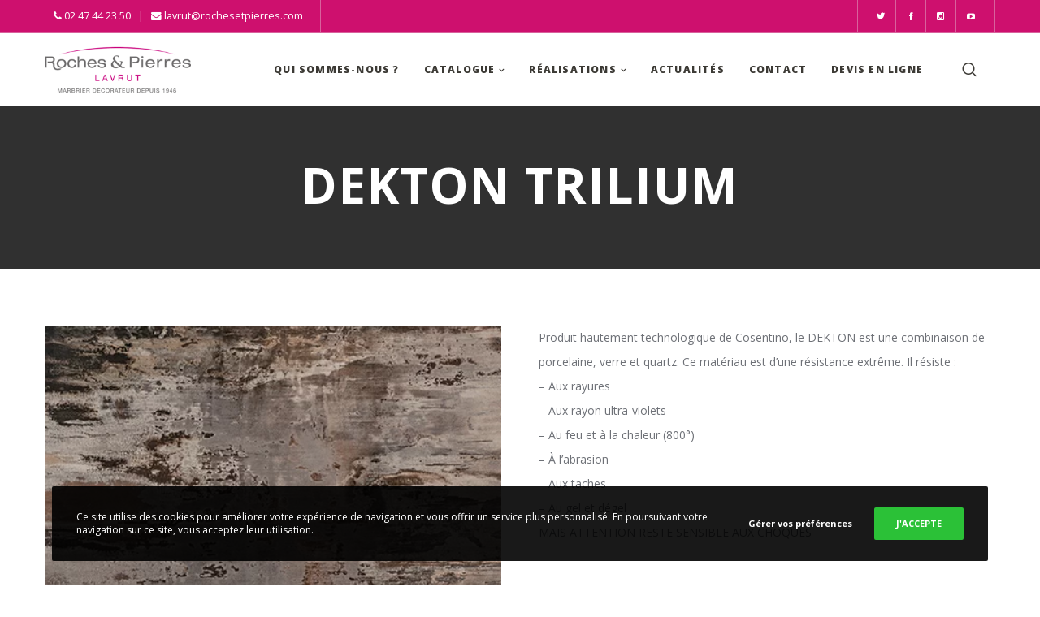

--- FILE ---
content_type: text/html; charset=UTF-8
request_url: https://www.rochesetpierres.com/catalogue/materiaux/dekton/dekton-trilium-2/
body_size: 26351
content:

<!doctype html>

<!--[if lt IE 10]>
<html class="ie9 no-js grve-responsive" lang="fr-FR">
<![endif]-->
<!--[if (gt IE 9)|!(IE)]><!-->
<html class="no-js grve-responsive" lang="fr-FR">
<!--<![endif]-->
	<head>
		<meta charset="UTF-8">
				<link href="//www.rochesetpierres.com/wp-content/uploads/2018/11/favico.png" rel="icon" type="image/x-icon">
		
		
		<meta name='robots' content='index, follow, max-image-preview:large, max-snippet:-1, max-video-preview:-1' />
	<style>img:is([sizes="auto" i], [sizes^="auto," i]) { contain-intrinsic-size: 3000px 1500px }</style>
	
	<!-- This site is optimized with the Yoast SEO plugin v26.7 - https://yoast.com/wordpress/plugins/seo/ -->
	<title>Dekton Trilium - Marbrerie Roches et Pierres - SARL LAVRUT spécialiste déco cuisine et salle de bain en marbre, granit et pierre.</title>
	<meta name="description" content="Idéal plan de travail de cuisine inrayable, aucune porosité, résite au feu et hautes températures, aux UV, gel et dégel, à l&#039;abrasion, flexion et aux tâches" />
	<link rel="canonical" href="https://www.rochesetpierres.com/catalogue/materiaux/dekton/dekton-trilium-2/" />
	<meta property="og:locale" content="fr_FR" />
	<meta property="og:type" content="article" />
	<meta property="og:title" content="Dekton Trilium - Marbrerie Roches et Pierres - SARL LAVRUT spécialiste déco cuisine et salle de bain en marbre, granit et pierre." />
	<meta property="og:description" content="Idéal plan de travail de cuisine inrayable, aucune porosité, résite au feu et hautes températures, aux UV, gel et dégel, à l&#039;abrasion, flexion et aux tâches" />
	<meta property="og:url" content="https://www.rochesetpierres.com/catalogue/materiaux/dekton/dekton-trilium-2/" />
	<meta property="og:site_name" content="Marbrerie Roches et Pierres - SARL LAVRUT spécialiste déco cuisine et salle de bain en marbre, granit et pierre." />
	<meta property="article:publisher" content="https://www.facebook.com/rochesetpierres" />
	<meta property="article:modified_time" content="2023-02-15T13:24:06+00:00" />
	<meta property="og:image" content="https://www.rochesetpierres.com/wp-content/uploads/2019/01/dekton-trilium-444x273.jpg" />
	<meta property="og:image:width" content="444" />
	<meta property="og:image:height" content="273" />
	<meta property="og:image:type" content="image/jpeg" />
	<meta name="twitter:card" content="summary_large_image" />
	<meta name="twitter:site" content="@RetPLavrut" />
	<script type="application/ld+json" class="yoast-schema-graph">{"@context":"https://schema.org","@graph":[{"@type":"WebPage","@id":"https://www.rochesetpierres.com/catalogue/materiaux/dekton/dekton-trilium-2/","url":"https://www.rochesetpierres.com/catalogue/materiaux/dekton/dekton-trilium-2/","name":"Dekton Trilium - Marbrerie Roches et Pierres - SARL LAVRUT spécialiste déco cuisine et salle de bain en marbre, granit et pierre.","isPartOf":{"@id":"https://www.rochesetpierres.com/#website"},"primaryImageOfPage":{"@id":"https://www.rochesetpierres.com/catalogue/materiaux/dekton/dekton-trilium-2/#primaryimage"},"image":{"@id":"https://www.rochesetpierres.com/catalogue/materiaux/dekton/dekton-trilium-2/#primaryimage"},"thumbnailUrl":"https://www.rochesetpierres.com/wp-content/uploads/2019/01/dekton-trilium-444x273.jpg","datePublished":"2019-01-18T09:19:46+00:00","dateModified":"2023-02-15T13:24:06+00:00","description":"Idéal plan de travail de cuisine inrayable, aucune porosité, résite au feu et hautes températures, aux UV, gel et dégel, à l'abrasion, flexion et aux tâches","breadcrumb":{"@id":"https://www.rochesetpierres.com/catalogue/materiaux/dekton/dekton-trilium-2/#breadcrumb"},"inLanguage":"fr-FR","potentialAction":[{"@type":"ReadAction","target":["https://www.rochesetpierres.com/catalogue/materiaux/dekton/dekton-trilium-2/"]}]},{"@type":"ImageObject","inLanguage":"fr-FR","@id":"https://www.rochesetpierres.com/catalogue/materiaux/dekton/dekton-trilium-2/#primaryimage","url":"https://www.rochesetpierres.com/wp-content/uploads/2019/01/dekton-trilium-444x273.jpg","contentUrl":"https://www.rochesetpierres.com/wp-content/uploads/2019/01/dekton-trilium-444x273.jpg","width":444,"height":273,"caption":"dekton trilium composite marron gris métal rouille"},{"@type":"BreadcrumbList","@id":"https://www.rochesetpierres.com/catalogue/materiaux/dekton/dekton-trilium-2/#breadcrumb","itemListElement":[{"@type":"ListItem","position":1,"name":"Accueil","item":"https://www.rochesetpierres.com/"},{"@type":"ListItem","position":2,"name":"Produits","item":"https://www.rochesetpierres.com/shop/"},{"@type":"ListItem","position":3,"name":"Dekton Trilium"}]},{"@type":"WebSite","@id":"https://www.rochesetpierres.com/#website","url":"https://www.rochesetpierres.com/","name":"Marbrerie Roches et Pierres - SARL LAVRUT spécialiste déco cuisine et salle de bain en marbre, granit et pierre.","description":"Marbrier décorateur depuis 1946","publisher":{"@id":"https://www.rochesetpierres.com/#organization"},"potentialAction":[{"@type":"SearchAction","target":{"@type":"EntryPoint","urlTemplate":"https://www.rochesetpierres.com/?s={search_term_string}"},"query-input":{"@type":"PropertyValueSpecification","valueRequired":true,"valueName":"search_term_string"}}],"inLanguage":"fr-FR"},{"@type":"Organization","@id":"https://www.rochesetpierres.com/#organization","name":"Roches et Pierres Lavrut","url":"https://www.rochesetpierres.com/","logo":{"@type":"ImageObject","inLanguage":"fr-FR","@id":"https://www.rochesetpierres.com/#/schema/logo/image/","url":"https://www.rochesetpierres.com/wp-content/uploads/2018/11/logo_roches_et_pierres.png","contentUrl":"https://www.rochesetpierres.com/wp-content/uploads/2018/11/logo_roches_et_pierres.png","width":276,"height":123,"caption":"Roches et Pierres Lavrut"},"image":{"@id":"https://www.rochesetpierres.com/#/schema/logo/image/"},"sameAs":["https://www.facebook.com/rochesetpierres","https://x.com/RetPLavrut","https://www.youtube.com/channel/UCgbNuvQpKQXbXOhe1nK5vOQ"]}]}</script>
	<!-- / Yoast SEO plugin. -->


<link rel='dns-prefetch' href='//www.googletagmanager.com' />
<link rel='dns-prefetch' href='//unpkg.com' />
<link rel='dns-prefetch' href='//fonts.googleapis.com' />
<link rel="alternate" type="application/rss+xml" title="Marbrerie Roches et Pierres - SARL LAVRUT spécialiste déco cuisine et salle de bain en marbre, granit et pierre. &raquo; Flux" href="https://www.rochesetpierres.com/feed/" />
<meta name="viewport" content="width=device-width, initial-scale=1, maximum-scale=1, user-scalable=no">
<meta name="application-name" content="Marbrerie Roches et Pierres - SARL LAVRUT spécialiste déco cuisine et salle de bain en marbre, granit et pierre.">
<link rel='stylesheet' id='gs-swiper-css' href='https://www.rochesetpierres.com/wp-content/plugins/gs-logo-slider/assets/libs/swiper-js/swiper.min.css?ver=3.8.1' type='text/css' media='all' />
<link rel='stylesheet' id='gs-tippyjs-css' href='https://www.rochesetpierres.com/wp-content/plugins/gs-logo-slider/assets/libs/tippyjs/tippy.css?ver=3.8.1' type='text/css' media='all' />
<link rel='stylesheet' id='gs-logo-public-css' href='https://www.rochesetpierres.com/wp-content/plugins/gs-logo-slider/assets/css/gs-logo.min.css?ver=3.8.1' type='text/css' media='all' />
<style id='wp-emoji-styles-inline-css' type='text/css'>

	img.wp-smiley, img.emoji {
		display: inline !important;
		border: none !important;
		box-shadow: none !important;
		height: 1em !important;
		width: 1em !important;
		margin: 0 0.07em !important;
		vertical-align: -0.1em !important;
		background: none !important;
		padding: 0 !important;
	}
</style>
<link rel='stylesheet' id='wp-block-library-css' href='https://www.rochesetpierres.com/wp-includes/css/dist/block-library/style.min.css?ver=6.8.3' type='text/css' media='all' />
<style id='classic-theme-styles-inline-css' type='text/css'>
/*! This file is auto-generated */
.wp-block-button__link{color:#fff;background-color:#32373c;border-radius:9999px;box-shadow:none;text-decoration:none;padding:calc(.667em + 2px) calc(1.333em + 2px);font-size:1.125em}.wp-block-file__button{background:#32373c;color:#fff;text-decoration:none}
</style>
<style id='safe-svg-svg-icon-style-inline-css' type='text/css'>
.safe-svg-cover{text-align:center}.safe-svg-cover .safe-svg-inside{display:inline-block;max-width:100%}.safe-svg-cover svg{fill:currentColor;height:100%;max-height:100%;max-width:100%;width:100%}

</style>
<style id='global-styles-inline-css' type='text/css'>
:root{--wp--preset--aspect-ratio--square: 1;--wp--preset--aspect-ratio--4-3: 4/3;--wp--preset--aspect-ratio--3-4: 3/4;--wp--preset--aspect-ratio--3-2: 3/2;--wp--preset--aspect-ratio--2-3: 2/3;--wp--preset--aspect-ratio--16-9: 16/9;--wp--preset--aspect-ratio--9-16: 9/16;--wp--preset--color--black: #000000;--wp--preset--color--cyan-bluish-gray: #abb8c3;--wp--preset--color--white: #ffffff;--wp--preset--color--pale-pink: #f78da7;--wp--preset--color--vivid-red: #cf2e2e;--wp--preset--color--luminous-vivid-orange: #ff6900;--wp--preset--color--luminous-vivid-amber: #fcb900;--wp--preset--color--light-green-cyan: #7bdcb5;--wp--preset--color--vivid-green-cyan: #00d084;--wp--preset--color--pale-cyan-blue: #8ed1fc;--wp--preset--color--vivid-cyan-blue: #0693e3;--wp--preset--color--vivid-purple: #9b51e0;--wp--preset--color--primary-1: #ce106e;--wp--preset--color--primary-2: #840b46;--wp--preset--color--primary-3: #86C8B7;--wp--preset--color--primary-4: #CDB3D8;--wp--preset--color--primary-5: #8CB6CF;--wp--preset--gradient--vivid-cyan-blue-to-vivid-purple: linear-gradient(135deg,rgba(6,147,227,1) 0%,rgb(155,81,224) 100%);--wp--preset--gradient--light-green-cyan-to-vivid-green-cyan: linear-gradient(135deg,rgb(122,220,180) 0%,rgb(0,208,130) 100%);--wp--preset--gradient--luminous-vivid-amber-to-luminous-vivid-orange: linear-gradient(135deg,rgba(252,185,0,1) 0%,rgba(255,105,0,1) 100%);--wp--preset--gradient--luminous-vivid-orange-to-vivid-red: linear-gradient(135deg,rgba(255,105,0,1) 0%,rgb(207,46,46) 100%);--wp--preset--gradient--very-light-gray-to-cyan-bluish-gray: linear-gradient(135deg,rgb(238,238,238) 0%,rgb(169,184,195) 100%);--wp--preset--gradient--cool-to-warm-spectrum: linear-gradient(135deg,rgb(74,234,220) 0%,rgb(151,120,209) 20%,rgb(207,42,186) 40%,rgb(238,44,130) 60%,rgb(251,105,98) 80%,rgb(254,248,76) 100%);--wp--preset--gradient--blush-light-purple: linear-gradient(135deg,rgb(255,206,236) 0%,rgb(152,150,240) 100%);--wp--preset--gradient--blush-bordeaux: linear-gradient(135deg,rgb(254,205,165) 0%,rgb(254,45,45) 50%,rgb(107,0,62) 100%);--wp--preset--gradient--luminous-dusk: linear-gradient(135deg,rgb(255,203,112) 0%,rgb(199,81,192) 50%,rgb(65,88,208) 100%);--wp--preset--gradient--pale-ocean: linear-gradient(135deg,rgb(255,245,203) 0%,rgb(182,227,212) 50%,rgb(51,167,181) 100%);--wp--preset--gradient--electric-grass: linear-gradient(135deg,rgb(202,248,128) 0%,rgb(113,206,126) 100%);--wp--preset--gradient--midnight: linear-gradient(135deg,rgb(2,3,129) 0%,rgb(40,116,252) 100%);--wp--preset--font-size--small: 13px;--wp--preset--font-size--medium: 20px;--wp--preset--font-size--large: 36px;--wp--preset--font-size--x-large: 42px;--wp--preset--spacing--20: 0.44rem;--wp--preset--spacing--30: 0.67rem;--wp--preset--spacing--40: 1rem;--wp--preset--spacing--50: 1.5rem;--wp--preset--spacing--60: 2.25rem;--wp--preset--spacing--70: 3.38rem;--wp--preset--spacing--80: 5.06rem;--wp--preset--shadow--natural: 6px 6px 9px rgba(0, 0, 0, 0.2);--wp--preset--shadow--deep: 12px 12px 50px rgba(0, 0, 0, 0.4);--wp--preset--shadow--sharp: 6px 6px 0px rgba(0, 0, 0, 0.2);--wp--preset--shadow--outlined: 6px 6px 0px -3px rgba(255, 255, 255, 1), 6px 6px rgba(0, 0, 0, 1);--wp--preset--shadow--crisp: 6px 6px 0px rgba(0, 0, 0, 1);}:where(.is-layout-flex){gap: 0.5em;}:where(.is-layout-grid){gap: 0.5em;}body .is-layout-flex{display: flex;}.is-layout-flex{flex-wrap: wrap;align-items: center;}.is-layout-flex > :is(*, div){margin: 0;}body .is-layout-grid{display: grid;}.is-layout-grid > :is(*, div){margin: 0;}:where(.wp-block-columns.is-layout-flex){gap: 2em;}:where(.wp-block-columns.is-layout-grid){gap: 2em;}:where(.wp-block-post-template.is-layout-flex){gap: 1.25em;}:where(.wp-block-post-template.is-layout-grid){gap: 1.25em;}.has-black-color{color: var(--wp--preset--color--black) !important;}.has-cyan-bluish-gray-color{color: var(--wp--preset--color--cyan-bluish-gray) !important;}.has-white-color{color: var(--wp--preset--color--white) !important;}.has-pale-pink-color{color: var(--wp--preset--color--pale-pink) !important;}.has-vivid-red-color{color: var(--wp--preset--color--vivid-red) !important;}.has-luminous-vivid-orange-color{color: var(--wp--preset--color--luminous-vivid-orange) !important;}.has-luminous-vivid-amber-color{color: var(--wp--preset--color--luminous-vivid-amber) !important;}.has-light-green-cyan-color{color: var(--wp--preset--color--light-green-cyan) !important;}.has-vivid-green-cyan-color{color: var(--wp--preset--color--vivid-green-cyan) !important;}.has-pale-cyan-blue-color{color: var(--wp--preset--color--pale-cyan-blue) !important;}.has-vivid-cyan-blue-color{color: var(--wp--preset--color--vivid-cyan-blue) !important;}.has-vivid-purple-color{color: var(--wp--preset--color--vivid-purple) !important;}.has-black-background-color{background-color: var(--wp--preset--color--black) !important;}.has-cyan-bluish-gray-background-color{background-color: var(--wp--preset--color--cyan-bluish-gray) !important;}.has-white-background-color{background-color: var(--wp--preset--color--white) !important;}.has-pale-pink-background-color{background-color: var(--wp--preset--color--pale-pink) !important;}.has-vivid-red-background-color{background-color: var(--wp--preset--color--vivid-red) !important;}.has-luminous-vivid-orange-background-color{background-color: var(--wp--preset--color--luminous-vivid-orange) !important;}.has-luminous-vivid-amber-background-color{background-color: var(--wp--preset--color--luminous-vivid-amber) !important;}.has-light-green-cyan-background-color{background-color: var(--wp--preset--color--light-green-cyan) !important;}.has-vivid-green-cyan-background-color{background-color: var(--wp--preset--color--vivid-green-cyan) !important;}.has-pale-cyan-blue-background-color{background-color: var(--wp--preset--color--pale-cyan-blue) !important;}.has-vivid-cyan-blue-background-color{background-color: var(--wp--preset--color--vivid-cyan-blue) !important;}.has-vivid-purple-background-color{background-color: var(--wp--preset--color--vivid-purple) !important;}.has-black-border-color{border-color: var(--wp--preset--color--black) !important;}.has-cyan-bluish-gray-border-color{border-color: var(--wp--preset--color--cyan-bluish-gray) !important;}.has-white-border-color{border-color: var(--wp--preset--color--white) !important;}.has-pale-pink-border-color{border-color: var(--wp--preset--color--pale-pink) !important;}.has-vivid-red-border-color{border-color: var(--wp--preset--color--vivid-red) !important;}.has-luminous-vivid-orange-border-color{border-color: var(--wp--preset--color--luminous-vivid-orange) !important;}.has-luminous-vivid-amber-border-color{border-color: var(--wp--preset--color--luminous-vivid-amber) !important;}.has-light-green-cyan-border-color{border-color: var(--wp--preset--color--light-green-cyan) !important;}.has-vivid-green-cyan-border-color{border-color: var(--wp--preset--color--vivid-green-cyan) !important;}.has-pale-cyan-blue-border-color{border-color: var(--wp--preset--color--pale-cyan-blue) !important;}.has-vivid-cyan-blue-border-color{border-color: var(--wp--preset--color--vivid-cyan-blue) !important;}.has-vivid-purple-border-color{border-color: var(--wp--preset--color--vivid-purple) !important;}.has-vivid-cyan-blue-to-vivid-purple-gradient-background{background: var(--wp--preset--gradient--vivid-cyan-blue-to-vivid-purple) !important;}.has-light-green-cyan-to-vivid-green-cyan-gradient-background{background: var(--wp--preset--gradient--light-green-cyan-to-vivid-green-cyan) !important;}.has-luminous-vivid-amber-to-luminous-vivid-orange-gradient-background{background: var(--wp--preset--gradient--luminous-vivid-amber-to-luminous-vivid-orange) !important;}.has-luminous-vivid-orange-to-vivid-red-gradient-background{background: var(--wp--preset--gradient--luminous-vivid-orange-to-vivid-red) !important;}.has-very-light-gray-to-cyan-bluish-gray-gradient-background{background: var(--wp--preset--gradient--very-light-gray-to-cyan-bluish-gray) !important;}.has-cool-to-warm-spectrum-gradient-background{background: var(--wp--preset--gradient--cool-to-warm-spectrum) !important;}.has-blush-light-purple-gradient-background{background: var(--wp--preset--gradient--blush-light-purple) !important;}.has-blush-bordeaux-gradient-background{background: var(--wp--preset--gradient--blush-bordeaux) !important;}.has-luminous-dusk-gradient-background{background: var(--wp--preset--gradient--luminous-dusk) !important;}.has-pale-ocean-gradient-background{background: var(--wp--preset--gradient--pale-ocean) !important;}.has-electric-grass-gradient-background{background: var(--wp--preset--gradient--electric-grass) !important;}.has-midnight-gradient-background{background: var(--wp--preset--gradient--midnight) !important;}.has-small-font-size{font-size: var(--wp--preset--font-size--small) !important;}.has-medium-font-size{font-size: var(--wp--preset--font-size--medium) !important;}.has-large-font-size{font-size: var(--wp--preset--font-size--large) !important;}.has-x-large-font-size{font-size: var(--wp--preset--font-size--x-large) !important;}
:where(.wp-block-post-template.is-layout-flex){gap: 1.25em;}:where(.wp-block-post-template.is-layout-grid){gap: 1.25em;}
:where(.wp-block-columns.is-layout-flex){gap: 2em;}:where(.wp-block-columns.is-layout-grid){gap: 2em;}
:root :where(.wp-block-pullquote){font-size: 1.5em;line-height: 1.6;}
</style>
<link rel='stylesheet' id='contact-form-7-css' href='https://www.rochesetpierres.com/wp-content/plugins/contact-form-7/includes/css/styles.css?ver=6.1.4' type='text/css' media='all' />
<style id='woocommerce-inline-inline-css' type='text/css'>
.woocommerce form .form-row .required { visibility: visible; }
</style>
<link rel='stylesheet' id='vue_bootstrap_styles-css' href='https://www.rochesetpierres.com/wp-content/themes/rp-child/assets/css/bootstrap.min.css?ver=6.8.3' type='text/css' media='all' />
<link rel='stylesheet' id='vue_fontawesome_styles-css' href='https://www.rochesetpierres.com/wp-content/themes/rp-child/assets/css/all.css?ver=6.8.3' type='text/css' media='all' />
<link rel='stylesheet' id='grve-awesome-fonts-css' href='https://www.rochesetpierres.com/wp-content/themes/rp/css/font-awesome.min.css?ver=4.6.3' type='text/css' media='all' />
<link rel='stylesheet' id='grve-basic-css' href='https://www.rochesetpierres.com/wp-content/themes/rp/css/basic.css?ver=4.1.3' type='text/css' media='all' />
<link rel='stylesheet' id='grve-grid-css' href='https://www.rochesetpierres.com/wp-content/themes/rp/css/grid.css?ver=4.1.3' type='text/css' media='all' />
<link rel='stylesheet' id='grve-theme-style-css' href='https://www.rochesetpierres.com/wp-content/themes/rp/css/theme-style.css?ver=4.1.3' type='text/css' media='all' />
<link rel='stylesheet' id='grve-elements-css' href='https://www.rochesetpierres.com/wp-content/themes/rp/css/elements.css?ver=4.1.3' type='text/css' media='all' />
<link rel='stylesheet' id='leaflet-css' href='//unpkg.com/leaflet@1.3.1/dist/leaflet.css?ver=1.3.1' type='text/css' media='all' />
<link rel='stylesheet' id='leaflet-marker-cluster-css' href='https://www.rochesetpierres.com/wp-content/themes/rp/css/leaflet.markercluster.css?ver=4.1.3' type='text/css' media='all' />
<link rel='stylesheet' id='grve-woocommerce-layout-css' href='https://www.rochesetpierres.com/wp-content/themes/rp/css/woocommerce-layout.css?ver=4.1.3' type='text/css' media='all' />
<link rel='stylesheet' id='grve-woocommerce-smallscreen-css' href='https://www.rochesetpierres.com/wp-content/themes/rp/css/woocommerce-smallscreen.css?ver=4.1.3' type='text/css' media='only screen and (max-width: 959px)' />
<link rel='stylesheet' id='grve-woocommerce-extrasmallscreen-css' href='https://www.rochesetpierres.com/wp-content/themes/rp/css/woocommerce-extrasmallscreen.css?ver=4.1.3' type='text/css' media='only screen and (max-width: 767px)' />
<link rel='stylesheet' id='grve-woocommerce-general-css' href='https://www.rochesetpierres.com/wp-content/themes/rp/css/woocommerce.css?ver=4.1.3' type='text/css' media='all' />
<link rel='stylesheet' id='grve-style-css' href='https://www.rochesetpierres.com/wp-content/themes/rp-child/style.css?ver=4.1.3' type='text/css' media='all' />
<link rel='stylesheet' id='grve-responsive-css' href='https://www.rochesetpierres.com/wp-content/themes/rp/css/responsive.css?ver=4.1.3' type='text/css' media='all' />
<link rel='stylesheet' id='redux-google-fonts-grve_osmosis_options-css' href='https://fonts.googleapis.com/css?family=Open+Sans%3A400%2C800%2C600%2C700%2C600italic%2C300&#038;ver=1587240120' type='text/css' media='all' />
<script type="text/javascript" src="https://www.rochesetpierres.com/wp-includes/js/jquery/jquery.min.js?ver=3.7.1" id="jquery-core-js"></script>
<script type="text/javascript" src="https://www.rochesetpierres.com/wp-includes/js/jquery/jquery-migrate.min.js?ver=3.4.1" id="jquery-migrate-js" defer></script>
<script type="text/javascript" src="//www.rochesetpierres.com/wp-content/plugins/revslider/sr6/assets/js/rbtools.min.js?ver=6.7.38" async id="tp-tools-js"></script>
<script type="text/javascript" src="//www.rochesetpierres.com/wp-content/plugins/revslider/sr6/assets/js/rs6.min.js?ver=6.7.38" async id="revmin-js"></script>
<script type="text/javascript" src="https://www.rochesetpierres.com/wp-content/plugins/woocommerce/assets/js/jquery-blockui/jquery.blockUI.min.js?ver=2.7.0-wc.10.4.3" id="wc-jquery-blockui-js" data-wp-strategy="defer"></script>
<script type="text/javascript" id="wc-add-to-cart-js-extra">
/* <![CDATA[ */
var wc_add_to_cart_params = {"ajax_url":"\/wp-admin\/admin-ajax.php","wc_ajax_url":"\/?wc-ajax=%%endpoint%%","i18n_view_cart":"Voir le panier","cart_url":"https:\/\/www.rochesetpierres.com","is_cart":"","cart_redirect_after_add":"no"};
/* ]]> */
</script>
<script type="text/javascript" src="https://www.rochesetpierres.com/wp-content/plugins/woocommerce/assets/js/frontend/add-to-cart.min.js?ver=10.4.3" id="wc-add-to-cart-js" data-wp-strategy="defer"></script>
<script type="text/javascript" id="wc-single-product-js-extra">
/* <![CDATA[ */
var wc_single_product_params = {"i18n_required_rating_text":"Veuillez s\u00e9lectionner une note","i18n_rating_options":["1\u00a0\u00e9toile sur 5","2\u00a0\u00e9toiles sur 5","3\u00a0\u00e9toiles sur 5","4\u00a0\u00e9toiles sur 5","5\u00a0\u00e9toiles sur 5"],"i18n_product_gallery_trigger_text":"Voir la galerie d\u2019images en plein \u00e9cran","review_rating_required":"yes","flexslider":{"rtl":false,"animation":"slide","smoothHeight":true,"directionNav":false,"controlNav":"thumbnails","slideshow":false,"animationSpeed":500,"animationLoop":false,"allowOneSlide":false},"zoom_enabled":"","zoom_options":[],"photoswipe_enabled":"","photoswipe_options":{"shareEl":false,"closeOnScroll":false,"history":false,"hideAnimationDuration":0,"showAnimationDuration":0},"flexslider_enabled":""};
/* ]]> */
</script>
<script type="text/javascript" src="https://www.rochesetpierres.com/wp-content/plugins/woocommerce/assets/js/frontend/single-product.min.js?ver=10.4.3" id="wc-single-product-js" defer="defer" data-wp-strategy="defer"></script>
<script type="text/javascript" src="https://www.rochesetpierres.com/wp-content/plugins/woocommerce/assets/js/js-cookie/js.cookie.min.js?ver=2.1.4-wc.10.4.3" id="wc-js-cookie-js" data-wp-strategy="defer"></script>
<script type="text/javascript" src="https://www.rochesetpierres.com/wp-content/plugins/js_composer/assets/js/vendors/woocommerce-add-to-cart.js?ver=6.1" id="vc_woocommerce-add-to-cart-js-js" defer></script>
<script type="text/javascript" src="https://www.rochesetpierres.com/wp-content/themes/rp/js/modernizr.custom.js?ver=2.8.3" id="modernizr-js" defer></script>

<!-- Extrait de code de la balise Google (gtag.js) ajouté par Site Kit -->
<!-- Extrait Google Analytics ajouté par Site Kit -->
<script data-no-minify="1" type="text/javascript" src="https://www.rochesetpierres.com/wp-content/cache/busting/1/gtm-fdfb9ba21c465ef5548ade9662e12508.js" id="google_gtagjs-js" async></script>
<script type="text/javascript" id="google_gtagjs-js-after">
/* <![CDATA[ */
window.dataLayer = window.dataLayer || [];function gtag(){dataLayer.push(arguments);}
gtag("set","linker",{"domains":["www.rochesetpierres.com"]});
gtag("js", new Date());
gtag("set", "developer_id.dZTNiMT", true);
gtag("config", "GT-P826DQ2V");
 window._googlesitekit = window._googlesitekit || {}; window._googlesitekit.throttledEvents = []; window._googlesitekit.gtagEvent = (name, data) => { var key = JSON.stringify( { name, data } ); if ( !! window._googlesitekit.throttledEvents[ key ] ) { return; } window._googlesitekit.throttledEvents[ key ] = true; setTimeout( () => { delete window._googlesitekit.throttledEvents[ key ]; }, 5 ); gtag( "event", name, { ...data, event_source: "site-kit" } ); }; 
/* ]]> */
</script>
<link rel="EditURI" type="application/rsd+xml" title="RSD" href="https://www.rochesetpierres.com/xmlrpc.php?rsd" />
<meta name="generator" content="WordPress 6.8.3" />
<meta name="generator" content="WooCommerce 10.4.3" />
<link rel='shortlink' href='https://www.rochesetpierres.com/?p=6157' />
<meta name="generator" content="Site Kit by Google 1.168.0" />			<script async src="https://www.googletagmanager.com/gtag/js?id=UA-15555120-1"></script>
			<script>
			  window.dataLayer = window.dataLayer || [];
			  function gtag(){dataLayer.push(arguments);}
			  gtag('js', new Date());
			  gtag('config', 'UA-15555120-1');
			</script>
<!-- Global site tag (gtag.js) - Google Analytics -->
<script async src="https://www.googletagmanager.com/gtag/js?id=UA-15555120-1"></script>
<script>
  window.dataLayer = window.dataLayer || [];
  function gtag(){dataLayer.push(arguments);}
  gtag('js', new Date());

  gtag('config', 'UA-15555120-1');
</script><!-- Dynamic css -->
<style type="text/css">
 body { font-size: 14px; font-family: "Open Sans"; font-weight: 400; } input[type='text'], input[type='input'], input[type='password'], input[type='email'], input[type='number'], input[type='date'], input[type='url'], input[type='tel'], input[type='search'], textarea, select { font-family: "Open Sans"; } #grve-header .grve-logo.grve-logo-text a { font-family: "Open Sans"; font-weight: 400; font-style: normal; font-size: 18px; text-transform: uppercase; } #grve-header #grve-main-menu ul li ul li a { font-family: "Open Sans"; font-weight: 600; font-style: normal; font-size: 11px; text-transform: uppercase; } #grve-header #grve-main-menu > ul > li > a, #grve-header .grve-responsive-menu-text { font-family: "Open Sans"; font-weight: 800; font-style: normal; font-size: 12px; text-transform: uppercase; } h1, .grve-h1, .woocommerce h1.grve-widget-title { font-family: "Open Sans"; font-weight: 600; font-style: normal; font-size: 48px; text-transform: none; } h2, .grve-h2, .woocommerce h2.grve-widget-title { font-family: "Open Sans"; font-weight: 600; font-style: normal; font-size: 36px; text-transform: none; } h3, .grve-h3 { font-family: "Open Sans"; font-weight: 600; font-style: normal; font-size: 30px; text-transform: none; } h4, .grve-h4, .woocommerce h1 { font-family: "Open Sans"; font-weight: 600; font-style: normal; font-size: 24px; text-transform: none; } h5, .grve-h5, #reply-title, .grve-product-name, .woocommerce h2, .woocommerce-billing-fields h3, #order_review_heading { font-family: "Open Sans"; font-weight: 600; font-style: normal; font-size: 20px; text-transform: none; } h6, .grve-h6, .mfp-title, .woocommerce table.shop_table th, .woocommerce-page table.shop_table th, .woocommerce div.product .woocommerce-tabs ul.tabs li a, .woocommerce #content div.product .woocommerce-tabs ul.tabs li a, .woocommerce-page div.product .woocommerce-tabs ul.tabs li a, .woocommerce-page #content div.product .woocommerce-tabs ul.tabs li a { font-family: "Open Sans"; font-weight: 600; font-style: normal; font-size: 14px; text-transform: none; } #grve-page-title .grve-title { font-family: "Open Sans"; font-weight: 700; font-style: normal; font-size: 60px; text-transform: uppercase; } #grve-page-title .grve-description { font-family: "Open Sans"; font-weight: 600; font-style: italic; font-size: 24px; text-transform: none; } #grve-portfolio-title .grve-title { font-family: "Open Sans"; font-weight: 700; font-style: normal; font-size: 60px; text-transform: uppercase; } #grve-portfolio-title .grve-description { font-family: "Open Sans"; font-weight: 600; font-style: italic; font-size: 24px; text-transform: none; } #grve-product-title .grve-title { font-family: "Open Sans"; font-weight: 700; font-style: normal; font-size: 60px; text-transform: uppercase; } #grve-post-title .grve-title, #grve-main-content.grve-simple-style .grve-post-simple-title { font-family: "Open Sans"; font-weight: 700; font-style: normal; font-size: 40px; text-transform: uppercase; } #grve-header[data-fullscreen='no'] #grve-feature-section .grve-title { font-family: "Open Sans"; font-weight: 700; font-style: normal; font-size: 60px; text-transform: uppercase; } #grve-header[data-fullscreen='no'] #grve-feature-section .grve-description { font-family: "Open Sans"; font-weight: 600; font-style: italic; font-size: 24px; text-transform: none; } #grve-header[data-fullscreen='yes'] #grve-feature-section .grve-title { font-family: "Open Sans"; font-weight: 800; font-style: normal; font-size: 70px; text-transform: uppercase; } #grve-header[data-fullscreen='yes'] #grve-feature-section .grve-description { font-family: "Open Sans"; font-weight: 600; font-style: italic; font-size: 28px; text-transform: none; } .grve-leader-text p, p.grve-leader-text { font-family: "Open Sans"; font-weight: 300; font-style: normal; font-size: 28px; text-transform: none; } .grve-subtitle p, .grve-subtitle, .grve-accordion .grve-title, .grve-toggle .grve-title, blockquote, .woocommerce div.product span.price, .woocommerce div.product p.price, .woocommerce #content div.product span.price, .woocommerce #content div.product p.price, .woocommerce-page div.product span.price, .woocommerce-page div.product p.price, .woocommerce-page #content div.product span.price, .woocommerce-page #content div.product p.price { font-family: "Open Sans"; font-weight: 400; font-style: normal; font-size: 18px; text-transform: none; } .grve-small-text, small, #grve-meta-bar .grve-meta-elements a, #grve-meta-bar .grve-meta-elements li.grve-field-date, #grve-anchor-menu a, .grve-tags, .grve-categories, #grve-post-title #grve-social-share ul li .grve-like-counter, #grve-portfolio-bar #grve-social-share ul li .grve-like-counter, .grve-blog .grve-like-counter, .grve-blog .grve-post-author, .grve-blog .grve-post-date, .grve-pagination ul li, #grve-header-options ul.grve-options a span, .grve-pagination .grve-icon-nav-right, .grve-pagination .grve-icon-nav-left, #grve-comments .grve-comment-item .grve-comment-date, #grve-comments .comment-reply-link, #grve-comments .comment-edit-link, .grve-newsletter label, #grve-footer-bar .grve-social li, #grve-footer-bar .grve-copyright, #grve-footer-bar #grve-second-menu, #grve-share-modal .grve-social li a, #grve-language-modal .grve-language li a, .grve-bar-title, .grve-percentage, .grve-tabs-title li, .grve-pricing-table ul li, .logged-in-as, .widget.widget_recent_entries li span.post-date, cite, label, .grve-testimonial-name, .grve-hr .grve-divider-backtotop, .grve-slider-item .grve-slider-content span.grve-title, .grve-gallery figure figcaption .grve-caption, .widget.widget_calendar caption, .widget .rss-date, .widget.widget_tag_cloud a, .grve-widget.grve-latest-news .grve-latest-news-date, .grve-widget.grve-comments .grve-comment-date, .wpcf7-form p, .wpcf7-form .grve-one-third, .wpcf7-form .grve-one-half, .mfp-counter, .grve-related-post .grve-caption, .grve-comment-nav ul li a, .grve-portfolio .grve-like-counter span, .grve-portfolio .grve-portfolio-btns, .grve-portfolio .grve-filter, .grve-blog .grve-filter, .grve-image-hover .grve-caption, .grve-portfolio .grve-hover-style-2 figcaption .grve-caption, ul.grve-fields li, .grve-team-social li a, .grve-carousel-wrapper .grve-post-item .grve-caption, .grve-blog .grve-like-counter span, .grve-blog .grve-post-comments span, .grve-add-cart, .grve-map-infotext p, a.grve-infotext-link, #grve-meta-responsive, .woocommerce span.onsale, .woocommerce nav.woocommerce-pagination ul li, .woocommerce #content nav.woocommerce-pagination ul li, .woocommerce-page nav.woocommerce-pagination ul li, .woocommerce-page #content nav.woocommerce-pagination ul li, .woocommerce .woocommerce-result-count, .woocommerce-page .woocommerce-result-count, .woocommerce-review-link, .product_meta, table.shop_table td.product-name, .woocommerce .related h2, .woocommerce .upsells.products h2, .woocommerce-page .related h2, .woocommerce-page .upsells.products h2, .woocommerce .cross-sells h2, .woocommerce .cart_totals h2, .woocommerce .shipping-calculator-button, .woocommerce-page .shipping-calculator-button, .woocommerce-info:not(.woocommerce-Message), #grve-shop-modal .cart_list.product_list_widget li a, .woocommerce .widget_price_filter .price_slider_amount, .woocommerce-page .widget_price_filter .price_slider_amount, .woocommerce ul.cart_list li a, .woocommerce ul.product_list_widget li a, .woocommerce-page ul.cart_list li a, .woocommerce-page ul.product_list_widget li a, .woocommerce.widget_product_tag_cloud .tagcloud a, .grve-menu-description { font-family: "Open Sans"; font-weight: 700; font-style: normal; font-size: 10px !important; text-transform: uppercase; } .grve-team-social.grve-team-social-icon li a { font-size: 12px !important; } .grve-author-info .grve-read-more, .more-link, .grve-read-more, .grve-blog.grve-isotope[data-type='pint-blog'] .grve-isotope-item .grve-media-content .grve-read-more span, .grve-newsletter input[type='submit'], .grve-search button[type='submit'], #grve-above-footer .grve-social li, .grve-btn, input[type='submit'], input[type='reset'], input[type='button'], button, .woocommerce a.button, .woocommerce button.button, .woocommerce input.button, .woocommerce #respond input#submit, .woocommerce #content input.button, .woocommerce-page a.button, .woocommerce-page button.button, .woocommerce-page input.button, .woocommerce-page #respond input#submit, .woocommerce-page #content input.button, #grve-shop-modal a.button { font-family: "Open Sans"; font-weight: 700; font-style: normal; font-size: 11px !important; text-transform: uppercase; } #grve-main-content .vc_tta-tab > a, #grve-main-content .vc_tta-panel-title { font-family: "Open Sans"; font-weight: 700; font-style: normal; font-size: 10px !important; text-transform: uppercase; } #grve-main-content .vc_tta-accordion .vc_tta-panel-title { font-family: "Open Sans"; font-weight: 400; font-style: normal; font-size: 18px !important; text-transform: none; } 
</style><!-- Dynamic css -->
<style type="text/css">
 #grve-top-bar { line-height: 40px; background-color: #ce106e; color: #ffffff; } #grve-top-bar a { color: #ffffff; } #grve-top-bar a:hover { color: #ffffff; } #grve-top-bar .grve-language ul li a, #grve-top-bar .grve-top-bar-menu ul.sub-menu { background-color: #474747; color: #ffffff; } #grve-top-bar .grve-language ul li a:hover { background-color: #ffffff; color: #ce106e; } #grve-header[data-overlap='yes'][data-header-position='above-feature'][data-topbar='yes'] #grve-header-wrapper, #grve-header[data-overlap='yes'][data-header-position='above-feature'][data-topbar='yes'] #grve-inner-header { top: 40px; } #grve-top-bar, #grve-top-bar ul li.grve-topbar-item ul li a, #grve-top-bar ul.grve-bar-content, #grve-top-bar ul.grve-bar-content > li { border-color: #d8629c !important; } #grve-header #grve-inner-header { height: 90px; line-height: 90px; } #grve-header #grve-header-wrapper { height: 90px; } #grve-header #grve-inner-header .grve-logo img { max-height: 90px; } #grve-header #grve-header-options a.grve-open-button, #grve-header #grve-header-options a .grve-icon { width: 70px; height: 70px; line-height: 70px; } #grve-header[data-safebutton='right'] #grve-header-options { right: 0px; } #grve-header[data-safebutton='left'] #grve-header-options { left: 0px; } #grve-header .grve-menu-options { height: 90px; line-height: 90px; } #grve-header #grve-header-options .grve-options-wrapper, #grve-header #grve-header-options ul.grve-options li a .grve-icon::before { width: 70px; } #grve-header #grve-header-options ul.grve-options { line-height: 70px; } #grve-header #grve-header-options ul.grve-options li a { padding-left: 70px; } #grve-main-menu-responsive { color: #ffffff; background-color: #474747; } #grve-main-menu-responsive li a { color: #ffffff; background-color: #474747; } #grve-main-menu-responsive li a:hover { color: #ce106e; } #grve-main-menu-responsive ul li.current-menu-item > a, #grve-main-menu-responsive ul li.current-menu-parent > a, #grve-main-menu-responsive ul li.current_page_item > a, #grve-main-menu-responsive ul li.current_page_ancestor > a { color: #ce106e; } #grve-main-menu-responsive .grve-close-menu-button { color: #ffffff; background-color: #ce106e; } #grve-main-menu-responsive .grve-menu-options li a { color: #ffffff !important; } #grve-main-menu-responsive ul li a .label { color: #ce106e; background-color: #ffffff; } #grve-main-menu-responsive.grve-style-2 .grve-more-btn:before, #grve-main-menu-responsive.grve-style-2 .grve-more-btn:after { background-color: #ffffff; } #grve-main-menu-responsive.grve-style-2 .grve-more-btn.close:before, #grve-main-menu-responsive.grve-style-2 .grve-more-btn.close:after { background-color: #ce106e; } #grve-header.grve-default #grve-inner-header, #grve-header.grve-default[data-sticky-header='shrink'] { background-color: rgba(255,255,255,1); } #grve-header.grve-default #grve-main-menu > ul > li > a, #grve-header.grve-default .grve-menu-options li a, #grve-header.grve-default .grve-logo.grve-logo-text a, #grve-header.grve-default .grve-responsive-menu-text { color: #3C3A35; } #grve-header.grve-default .grve-menu-button-line { background-color: #3C3A35; } #grve-header[data-menu-type='simply'].grve-default #grve-main-menu > ul > li.current-menu-item > a, #grve-header[data-menu-type='simply'].grve-default #grve-main-menu > ul > li.current-menu-parent > a, #grve-header[data-menu-type='simply'].grve-default #grve-main-menu > ul > li.current_page_item > a, #grve-header[data-menu-type='simply'].grve-default #grve-main-menu > ul > li.current_page_ancestor > a, #grve-header[data-menu-type='simply'].grve-default #grve-main-menu > ul > li:hover > a, #grve-header[data-menu-type='simply'].grve-default #grve-main-menu > ul > li.current-menu-ancestor > a, #grve-header[data-menu-type='simply'].grve-default #grve-main-menu > ul > li.active > a, #grve-header.grve-default .grve-menu-options li a:hover { color: #ce106e; } #grve-header[data-menu-type='button'].grve-default #grve-main-menu > ul > li.current-menu-item > a, #grve-header[data-menu-type='button'].grve-default #grve-main-menu > ul > li.current-menu-parent > a, #grve-header[data-menu-type='button'].grve-default #grve-main-menu > ul > li.current_page_item > a, #grve-header[data-menu-type='button'].grve-default #grve-main-menu > ul > li.current_page_ancestor > a, #grve-header[data-menu-type='button'].grve-default #grve-main-menu > ul > li.active > a, #grve-header[data-menu-type='button'].grve-default #grve-main-menu > ul > li:hover > a, #grve-header.grve-default .grve-menu-options li a .grve-purchased-items { color: #ffffff; background-color: #ce106e; } #grve-header[data-menu-type='box'].grve-default #grve-main-menu > ul > li.current-menu-item > a, #grve-header[data-menu-type='box'].grve-default #grve-main-menu > ul > li.current-menu-parent > a, #grve-header[data-menu-type='box'].grve-default #grve-main-menu > ul > li.current_page_item > a, #grve-header[data-menu-type='box'].grve-default #grve-main-menu > ul > li.current_page_ancestor > a, #grve-header[data-menu-type='box'].grve-default #grve-main-menu > ul > li.active > a, #grve-header[data-menu-type='box'].grve-default #grve-main-menu > ul > li:hover > a { color: #ffffff; background-color: #ce106e; } #grve-header.grve-default #grve-main-menu ul li ul a, #grve-header.grve-default #grve-header-options ul.grve-options a, #grve-header.grve-default #grve-main-menu ul li a:hover .label, #grve-header.grve-default #grve-main-menu > ul > li.megamenu > ul > li > a:hover, #grve-header.grve-default #grve-main-menu > ul > li.megamenu > ul { color: #ffffff; background-color: #474747; } #grve-header.grve-default #grve-main-menu ul li.current-menu-item > a, #grve-header.grve-default #grve-main-menu > ul > li.megamenu > ul > li > a { color: #ce106e; } #grve-header.grve-default #grve-main-menu ul li ul a:hover, #grve-header.grve-default #grve-header-options ul.grve-options a:hover, #grve-header.grve-default #grve-main-menu ul li a .label { color: #ce106e; background-color: #ffffff; } #grve-header.grve-default #grve-main-menu > ul > li.megamenu > ul > li { border-color: #4f4f4f; } #grve-header.grve-default #grve-header-options > li > a.grve-open-button, #grve-language-modal .grve-language li a:hover, #grve-language-modal .grve-language li a.active, #grve-share-modal .grve-social li a:hover { color: #3C3A35; background-color: rgba(206,16,110,0); } #grve-header.grve-default #grve-header-options > li:hover > a.grve-open-button { color: #ce106e; background-color: rgba(34,34,34,0); } #grve-header.grve-light #grve-inner-header, #grve-header.grve-light[data-sticky-header='shrink'] { background-color: rgba(60,58,53,0); } #grve-header.grve-light #grve-main-menu > ul > li > a, #grve-header.grve-light .grve-menu-options li a, #grve-header.grve-light .grve-logo.grve-logo-text a, #grve-header.grve-light .grve-responsive-menu-text { color: #ffffff; } #grve-header.grve-light .grve-menu-button-line { background-color: #ffffff; } #grve-header[data-menu-type='simply'].grve-light #grve-main-menu > ul > li.current-menu-item > a, #grve-header[data-menu-type='simply'].grve-light #grve-main-menu > ul > li.current-menu-parent > a, #grve-header[data-menu-type='simply'].grve-light #grve-main-menu > ul > li.current_page_item > a, #grve-header[data-menu-type='simply'].grve-light #grve-main-menu > ul > li.current_page_ancestor > a, #grve-header[data-menu-type='simply'].grve-light #grve-main-menu > ul > li.active > a, #grve-header[data-menu-type='simply'].grve-light #grve-main-menu > ul > li:hover > a, #grve-header[data-menu-type='simply'].grve-light #grve-main-menu > ul > li.current-menu-ancestor > a, #grve-header.grve-light .grve-menu-options li a:hover { color: #ce106e; } #grve-header[data-menu-type='button'].grve-light #grve-main-menu > ul > li.current-menu-item > a, #grve-header[data-menu-type='button'].grve-light #grve-main-menu > ul > li.current-menu-parent > a, #grve-header[data-menu-type='button'].grve-light #grve-main-menu > ul > li.current_page_item > a, #grve-header[data-menu-type='button'].grve-light #grve-main-menu > ul > li.current_page_ancestor > a, #grve-header[data-menu-type='button'].grve-light #grve-main-menu > ul > li.active > a, #grve-header[data-menu-type='button'].grve-light #grve-main-menu > ul > li:hover > a, #grve-header.grve-light .grve-menu-options li a .grve-purchased-items { color: #ffffff; background-color: #ce106e; } #grve-header[data-menu-type='box'].grve-light #grve-main-menu > ul > li.current-menu-item > a, #grve-header[data-menu-type='box'].grve-light #grve-main-menu > ul > li.current-menu-parent > a, #grve-header[data-menu-type='box'].grve-light #grve-main-menu > ul > li.current_page_item > a, #grve-header[data-menu-type='box'].grve-light #grve-main-menu > ul > li.current_page_ancestor > a, #grve-header[data-menu-type='box'].grve-light #grve-main-menu > ul > li.active > a, #grve-header[data-menu-type='box'].grve-light #grve-main-menu > ul > li:hover > a { color: #ffffff; background-color: #ce106e; } #grve-header.grve-light #grve-main-menu ul li ul a, #grve-header.grve-light #grve-header-options ul.grve-options a, #grve-header.grve-light #grve-main-menu ul li a:hover .label, #grve-header.grve-light #grve-main-menu > ul > li.megamenu > ul > li > a:hover, #grve-header.grve-light #grve-main-menu > ul > li.megamenu > ul { color: #808080; background-color: #222222; } #grve-header.grve-light #grve-main-menu ul li.current-menu-item > a, #grve-header.grve-light #grve-main-menu > ul > li.megamenu > ul > li > a { color: #ffffff; } #grve-header.grve-light #grve-main-menu ul li ul a:hover, #grve-header.grve-light #grve-header-options ul.grve-options a:hover, #grve-header.grve-light #grve-main-menu ul li a .label { color: #ffffff; background-color: #ce106e; } #grve-header.grve-light #grve-main-menu > ul > li.megamenu > ul > li { border-color: #4f4f4f; } #grve-header.grve-light #grve-header-options > li > a.grve-open-button { color: #ffffff; background-color: rgba(206,16,110,0); } #grve-header.grve-light #grve-header-options > li:hover > a.grve-open-button { color: #ce106e; background-color: rgba(34,34,34,0); } #grve-header.grve-dark #grve-inner-header, #grve-header.grve-light[data-sticky-header='shrink'] { background-color: rgba(255,255,255,0); } #grve-header.grve-dark #grve-main-menu > ul > li > a, #grve-header.grve-dark .grve-menu-options li a, #grve-header.grve-dark .grve-logo.grve-logo-text a, #grve-header.grve-dark .grve-responsive-menu-text { color: #3C3A35; } #grve-header.grve-dark .grve-menu-button-line { background-color: #3C3A35; } #grve-header[data-menu-type='simply'].grve-dark #grve-main-menu > ul > li.current-menu-item > a, #grve-header[data-menu-type='simply'].grve-dark #grve-main-menu > ul > li.current-menu-parent > a, #grve-header[data-menu-type='simply'].grve-dark #grve-main-menu > ul > li.current_page_item > a, #grve-header[data-menu-type='simply'].grve-dark #grve-main-menu > ul > li.current_page_ancestor > a, #grve-header[data-menu-type='simply'].grve-dark #grve-main-menu > ul > li.active > a, #grve-header[data-menu-type='simply'].grve-dark #grve-main-menu > ul > li:hover > a, #grve-header[data-menu-type='simply'].grve-dark #grve-main-menu > ul > li.current-menu-ancestor > a, #grve-header.grve-dark .grve-menu-options li a:hover { color: #ce106e; } #grve-header[data-menu-type='button'].grve-dark #grve-main-menu > ul > li.current-menu-item > a, #grve-header[data-menu-type='button'].grve-dark #grve-main-menu > ul > li.current-menu-parent > a, #grve-header[data-menu-type='button'].grve-dark #grve-main-menu > ul > li.current_page_item > a, #grve-header[data-menu-type='button'].grve-dark #grve-main-menu > ul > li.current_page_ancestor > a, #grve-header[data-menu-type='button'].grve-dark #grve-main-menu > ul > li.active > a, #grve-header[data-menu-type='button'].grve-dark #grve-main-menu > ul > li:hover > a, #grve-header.grve-dark .grve-menu-options li a .grve-purchased-items { color: #ffffff; background-color: #ce106e; } #grve-header[data-menu-type='box'].grve-dark #grve-main-menu > ul > li.current-menu-item > a, #grve-header[data-menu-type='box'].grve-dark #grve-main-menu > ul > li.current-menu-parent > a, #grve-header[data-menu-type='box'].grve-dark #grve-main-menu > ul > li.current_page_item > a, #grve-header[data-menu-type='box'].grve-dark #grve-main-menu > ul > li.current_page_ancestor > a, #grve-header[data-menu-type='box'].grve-dark #grve-main-menu > ul > li.active > a, #grve-header[data-menu-type='box'].grve-dark #grve-main-menu > ul > li:hover > a { color: #ffffff; background-color: #ce106e; } #grve-header.grve-dark #grve-main-menu ul li ul a, #grve-header.grve-dark #grve-header-options ul.grve-options a, #grve-header.grve-dark #grve-main-menu ul li a:hover .label, #grve-header.grve-dark #grve-main-menu > ul > li.megamenu > ul > li > a:hover, #grve-header.grve-dark #grve-main-menu > ul > li.megamenu > ul { color: #808080; background-color: #222222; } #grve-header.grve-dark #grve-main-menu ul li.current-menu-item > a, #grve-header.grve-dark #grve-main-menu > ul > li.megamenu > ul > li > a { color: #ffffff; } #grve-header.grve-dark #grve-main-menu ul li ul a:hover, #grve-header.grve-dark #grve-header-options ul.grve-options a:hover, #grve-header.grve-dark #grve-main-menu ul li a .label { color: #ffffff; background-color: #ffffff; } #grve-header.grve-dark #grve-main-menu > ul > li.megamenu > ul > li { border-color: #4f4f4f; } #grve-header.grve-dark #grve-header-options > li > a.grve-open-button { color: #3C3A35; background-color: rgba(206,16,110,0); } #grve-header.grve-dark #grve-header-options > li:hover > a.grve-open-button { color: #ce106e; background-color: rgba(34,34,34,0); } #grve-header.grve-default.grve-header-sticky #grve-inner-header, #grve-header.grve-light.grve-header-sticky #grve-inner-header, #grve-header.grve-dark.grve-header-sticky #grve-inner-header { background-color: rgba(255,255,255,1); } #grve-header[data-sticky-header='advanced'][data-safebutton='right'].grve-header-sticky #grve-inner-header .grve-container { padding-right: 70px; } #grve-header[data-sticky-header='advanced'][data-safebutton='left'].grve-header-sticky #grve-inner-header .grve-container { padding-left: 70px; } /* Sticky Logo */ #grve-header.grve-header-sticky .grve-logo a.grve-sticky { display: inline-block; } #grve-header.grve-header-sticky #grve-main-menu > ul > li > a, #grve-header.grve-header-sticky .grve-menu-options li a, #grve-header.grve-header-sticky .grve-logo.grve-logo-text a, #grve-header.grve-header-sticky .grve-responsive-menu-text { color: #3C3A35; } #grve-header.grve-header-sticky .grve-menu-button-line { background-color: #3C3A35; } /* Sticky Simply Menu Type */ #grve-header[data-menu-type='simply'].grve-header-sticky #grve-main-menu > ul > li.current-menu-item > a, #grve-header[data-menu-type='simply'].grve-header-sticky #grve-main-menu > ul > li.current-menu-parent > a, #grve-header[data-menu-type='simply'].grve-header-sticky #grve-main-menu > ul > li.current_page_item > a, #grve-header[data-menu-type='simply'].grve-header-sticky #grve-main-menu > ul > li.current_page_ancestor > a, #grve-header[data-menu-type='simply'].grve-header-sticky #grve-main-menu > ul > li.active > a, #grve-header[data-menu-type='simply'].grve-header-sticky #grve-main-menu > ul > li:hover > a, #grve-header[data-menu-type='simply'].grve-header-sticky #grve-main-menu > ul > li.current-menu-ancestor > a, #grve-header.grve-header-sticky .grve-menu-options li a:hover { color: #ce106e; } /* Sticky Button Menu Type */ #grve-header[data-menu-type='button'].grve-header-sticky #grve-main-menu > ul > li.current-menu-item > a, #grve-header[data-menu-type='button'].grve-header-sticky #grve-main-menu > ul > li.current-menu-parent > a, #grve-header[data-menu-type='button'].grve-header-sticky #grve-main-menu > ul > li.current_page_item > a, #grve-header[data-menu-type='button'].grve-header-sticky #grve-main-menu > ul > li.current_page_ancestor > a, #grve-header[data-menu-type='button'].grve-header-sticky #grve-main-menu > ul > li.active > a, #grve-header[data-menu-type='button'].grve-header-sticky #grve-main-menu > ul > li:hover > a, #grve-header.grve-header-sticky .grve-menu-options li a .grve-purchased-items { color: #ffffff; background-color: #ce106e; } /* Sticky Box Menu Type */ #grve-header[data-menu-type='box'].grve-header-sticky #grve-main-menu > ul > li.current-menu-item > a, #grve-header[data-menu-type='box'].grve-header-sticky #grve-main-menu > ul > li.current-menu-parent > a, #grve-header[data-menu-type='box'].grve-header-sticky #grve-main-menu > ul > li.current_page_item > a, #grve-header[data-menu-type='box'].grve-header-sticky #grve-main-menu > ul > li.current_page_ancestor > a, #grve-header[data-menu-type='box'].grve-header-sticky #grve-main-menu > ul > li.active > a, #grve-header[data-menu-type='box'].grve-header-sticky #grve-main-menu > ul > li:hover > a { color: #ffffff; background-color: #ce106e; } /* Sticky Submenu Colors */ #grve-header.grve-header-sticky #grve-main-menu ul li ul a, #grve-header.grve-header-sticky #grve-header-options ul.grve-options a, #grve-header.grve-header-sticky #grve-main-menu ul li a:hover .label, #grve-header.grve-header-sticky #grve-main-menu > ul > li.megamenu > ul > li > a:hover, #grve-header.grve-header-sticky #grve-main-menu > ul > li.megamenu > ul { color: #ffffff; background-color: #474747; } #grve-header.grve-header-sticky #grve-main-menu ul li.current-menu-item > a, #grve-header.grve-header-sticky #grve-main-menu > ul > li.megamenu > ul > li > a { color: #ce106e; } #grve-header.grve-header-sticky #grve-main-menu > ul > li.megamenu > ul > li, #grve-header.grve-header-sticky #grve-main-menu ul li.divider { color: #ffffff; } #grve-header.grve-header-sticky #grve-main-menu ul li ul a:hover, #grve-header.grve-header-sticky #grve-header-options ul.grve-options a:hover, #grve-header.grve-header-sticky #grve-main-menu ul li a .label { color: #ce106e; background-color: #ffffff; } #grve-header.grve-header-sticky #grve-main-menu > ul > li.megamenu > ul > li { border-color: #4f4f4f; } #grve-header.grve-header-sticky #grve-header-options > li > a.grve-open-button { color: #3c3a35; background-color: rgba(206,16,110,0); } #grve-header.grve-header-sticky #grve-header-options > li:hover > a.grve-open-button { color: #ce106e; background-color: rgba(34,34,34,0); } #grve-header[data-logo-background='colored'].grve-default .grve-logo, #grve-header[data-logo-background='advanced'].grve-default .grve-logo { background-color: #ce106e; } #grve-header.grve-default .grve-logo a.grve-dark, #grve-header.grve-default .grve-logo a.grve-light, #grve-header.grve-default .grve-logo a.grve-sticky { display: none; } #grve-header[data-logo-background='colored'].grve-light .grve-logo, #grve-header[data-logo-background='advanced'].grve-light .grve-logo { background-color: #ce106e; } #grve-header[data-logo-background='colored'].grve-dark .grve-logo, #grve-header[data-logo-background='advanced'].grve-dark .grve-logo { background-color: #ce106e; } #grve-header[data-logo-background='colored'].grve-header-sticky .grve-logo, #grve-header[data-logo-background='advanced'].grve-header-sticky .grve-logo { background-color: #ce106e; } #grve-page-title, #grve-main-content.grve-error-404 { background-color: #303030; } #grve-portfolio-title { background-color: #303030; } #grve-page-title.grve-blog-title { background-color: #303030; } #grve-post-title { background-color: #303030; } #grve-product-title.grve-product-tax-title { background-color: #303030; } #grve-product-title { background-color: #303030; } #grve-anchor-menu { height: 70px; line-height: 70px; } #grve-anchor-menu, #grve-anchor-menu.grve-responsive-bar ul li, #grve-anchor-menu ul li ul { background-color: #252525; } #grve-anchor-menu ul li a { color: #b2b2b2; background-color: transparent; } #grve-anchor-menu ul li.current-menu-item a, #grve-anchor-menu ul li a:hover, #grve-anchor-menu ul li.primary-button a, #grve-anchor-menu ul li.current > a { color: #ffffff; background-color: #ce106e; } #grve-anchor-menu ul li, #grve-anchor-menu ul li ul li, #grve-anchor-menu.grve-responsive-bar ul li, #grve-anchor-menu.grve-responsive-bar ul li ul, #grve-anchor-menu.grve-incontainer > ul > li:first-child { border-color: #303030; } #grve-meta-bar { height: 70px; line-height: 70px; } #grve-meta-bar { background-color: #252525; } #grve-meta-bar ul li, #grve-meta-bar ul li a, #grve-post-title #grve-social-share.in-bar ul li a { color: #b2b2b2 !important; background-color: transparent !important; } #grve-meta-bar ul li.current-menu-item a, #grve-meta-bar ul li a:hover, #grve-post-title #grve-social-share.in-bar ul li a:hover { color: #ffffff !important; background-color: #ce106e !important; } #grve-meta-bar ul.grve-post-nav li a { width: 70px; } #grve-meta-bar ul li, #grve-post-title #grve-social-share.in-bar ul li a { border-color: #303030 !important; } #grve-portfolio-bar { background-color: #252525; } #grve-portfolio-bar ul li a, #grve-portfolio-bar #grve-social-share ul li .grve-like-counter { color: #b2b2b2; background-color: transparent; } #grve-portfolio-bar ul li a:hover { color: #ffffff; background-color: #ce106e; } #grve-portfolio-bar ul li, #grve-portfolio-bar #grve-social-share ul li a { border-color: #303030; } .grve-breadcrumbs { background-color: #ffffff; border-color: #e0e0e0; } .grve-breadcrumbs ul li { color: #b2b2b2; } .grve-breadcrumbs ul li a { color: #6e6e6e; } .grve-breadcrumbs ul li a:hover { color: #f1b144; } #grve-page-breadcrumbs { line-height: 60px; } #grve-post-breadcrumbs { line-height: 60px; } #grve-portfolio-breadcrumbs { line-height: 60px; } #grve-product-breadcrumbs { line-height: 60px; } #grve-main-content { background-color: #ffffff; } a { color: #ce106e; } a:hover { color: #ce106e; } #grve-above-footer { background-color: #303030; } #grve-above-footer .grve-social li a, #grve-above-footer .grve-social li:after { color: #ffffff; } #grve-above-footer .grve-social li a:hover { color: #840b46; } #grve-above-footer .grve-newsletter { color: #ffffff; } #grve-above-footer .grve-newsletter input[type='submit'] { background-color: #ce106e; color: #ffffff; } #grve-above-footer .grve-newsletter input[type='submit']:hover { background-color: #2d2c29; color: #840b46; } #grve-footer-area { background-color: #ce106e; } /* Widget Title Color */ #grve-footer-area h1, #grve-footer-area h2, #grve-footer-area h3, #grve-footer-area h4, #grve-footer-area h5, #grve-footer-area h6, #grve-footer-area .grve-widget-title, #grve-footer-area .widget.widget_recent_entries li span.post-date, #grve-footer-area .widget.widget_rss .grve-widget-title a { color: #ffffff; } /* Footer Text Color */ #grve-footer-area, #grve-footer-area .widget.widget_tag_cloud a{ color: #ffffff; } #grve-footer-area a, #grve-footer-area .widget li a { color: #ffffff; } /* Footer Text Hover Color */ #grve-footer-area a:hover, #grve-footer-area .widget li a:hover { color: #840b46; } #grve-footer-area input, #grve-footer-area input[type='text'], #grve-footer-area input[type='input'], #grve-footer-area input[type='password'], #grve-footer-area input[type='email'], #grve-footer-area input[type='number'], #grve-footer-area input[type='date'], #grve-footer-area input[type='url'], #grve-footer-area input[type='tel'], #grve-footer-area input[type='search'], #grve-footer-area .grve-search button[type='submit'], #grve-footer-area textarea, #grve-footer-area select, #grve-footer-area .widget.widget_calendar table th, #grve-footer-area .grve-widget.grve-social li a, #grve-footer-area .widget.widget_tag_cloud a { border-color: #444444; } #grve-footer-bar { background-color: rgba(132,11,70,1); color: #ffffff; } #grve-footer-bar a, #grve-footer-bar #grve-second-menu li a, #grve-footer-bar .grve-social li a, #grve-footer-bar .grve-social li:after { color: #ffffff; } #grve-footer-bar a:hover, #grve-footer-bar #grve-second-menu li a:hover, #grve-footer-bar .grve-social li a:hover { color: #ce106e; } .grve-dark-overlay:before { background-color: #000000; } .grve-light-overlay:before { background-color: #ffffff; } .grve-primary-1-overlay:before { background-color: #ce106e; } .grve-primary-2-overlay:before { background-color: #840b46; } .grve-primary-3-overlay:before { background-color: #86C8B7; } .grve-primary-4-overlay:before { background-color: #CDB3D8; } .grve-primary-5-overlay:before { background-color: #8CB6CF; } #grve-main-content, .grve-bg-light, #grve-main-content .grve-sidebar-colored.grve-bg-light a, #grve-anchor-menu, #grve-main-content .grve-post-author a, #grve-main-content .widget.widget_categories li a, #grve-main-content .widget.widget_pages li a, #grve-main-content .widget.widget_archive li a, #grve-main-content .widget.widget_nav_menu li a, #grve-main-content .widget.widget_tag_cloud a, #grve-main-content .widget.widget_meta a, #grve-main-content .widget.widget_recent_entries a, #grve-main-content .widget.widget_recent_comments a.url, #grve-main-content .grve-widget.grve-comments a.url, #grve-main-content .grve-widget.grve-latest-news a, #grve-social-share-responsive ul li a, #grve-main-content .grve-widget.grve-social li a, .grve-tags li a, .grve-categories li a, #grve-comments .grve-comment-item .grve-comment-date a:hover, .grve-pagination ul li a, .grve-filter ul li:after, input[type='text'], input[type='input'], input[type='password'], input[type='email'], input[type='number'], input[type='date'], input[type='url'], input[type='tel'], input[type='search'], textarea, select, #grve-meta-responsive ul li a, .grve-map-infotext p, #grve-main-content .grve-portfolio .grve-light.grve-caption, #grve-main-content .grve-grve-gallery .grve-light.grve-caption, #grve-main-content .grve-image-hover .grve-light.grve-team-identity, .grve-team .grve-team-social li a, .grve-comment-nav ul li a, .grve-pagination ul li:after, .grve-search button[type='submit'] .grve-icon-search, .grve-top-btn, .woocommerce nav.woocommerce-pagination ul li a, .woocommerce nav.woocommerce-pagination ul li span, .woocommerce #content nav.woocommerce-pagination ul li a, .woocommerce #content nav.woocommerce-pagination ul li span, .woocommerce-page nav.woocommerce-pagination ul li a, .woocommerce-page nav.woocommerce-pagination ul li span, .woocommerce-page #content nav.woocommerce-pagination ul li a, .woocommerce-page #content nav.woocommerce-pagination ul li span, .woocommerce ul.products li.product .price, .woocommerce-page ul.products li.product .price, .woocommerce-page .star-rating span:before, .woocommerce-page .woocommerce-product-rating a, .woocommerce div.product .woocommerce-tabs ul.tabs li a, .woocommerce #content div.product .woocommerce-tabs ul.tabs li a, .woocommerce-page div.product .woocommerce-tabs ul.tabs li a, .woocommerce-page #content div.product .woocommerce-tabs ul.tabs li a, ul.product-categories li a, .woocommerce.widget_product_tag_cloud .tagcloud a, .product_meta a, .grve-testimonial-grid.grve-border-mode .grve-isotope-item-inner { color: #6e7177; } .grve-testimonial .owl-controls .owl-page span { background-color: #6e7177; } .grve-iso-spinner svg path { fill: #6e7177; } #grve-main-content h1, #grve-main-content h2, #grve-main-content h3, #grve-main-content h4, #grve-main-content h5, #grve-main-content h6, #grve-main-content .grve-post-title, .grve-blog .grve-read-more, #grve-main-content .more-link, #grve-main-content .widget.widget_rss cite, #grve-main-content .widget.widget_rss .grve-widget-title a, #grve-main-content .widget.widget_recent_comments a:hover, #grve-main-content .grve-widget.grve-comments a:hover, #grve-main-content .widget.widget_recent_entries li span.post-date, #grve-main-content .grve-widget.grve-comments .grve-comment-date, #grve-main-content .grve-widget.grve-latest-news .grve-latest-news-date, .widget.widget_calendar table th, .grve-tags li:first-child, .grve-categories li:first-child, #grve-comments .comment-reply-link:hover, #grve-comments .grve-comment-item .grve-author a, #grve-comments .comment-edit-link, #respond .comment-reply-title small a:hover, #respond .comment-notes, #grve-main-content .grve-read-more:hover, #grve-main-content .more-link:hover, .grve-label-post.format-quote .grve-post-meta .grve-like-counter span, #grve-share-modal .grve-social li a, #grve-language-modal .grve-language li a, .grve-accordion .grve-title.active, .grve-toggle .grve-title.active, #grve-meta-responsive ul li span, input[type='text']:hover, input[type='input']:hover, input[type='password']:hover, input[type='email']:hover, input[type='number']:hover, input[type='date']:hover, input[type='url']:hover, input[type='tel']:hover, input[type='search']:hover, textarea:hover, select:hover, input[type='text']:focus, input[type='password']:focus, input[type='email']:focus, input[type='number']:focus, input[type='date']:focus, input[type='url']:focus, input[type='tel']:focus, input[type='search']:focus, textarea:focus, #grve-main-content .grve-portfolio .grve-light.grve-title, #grve-main-content .grve-grve-gallery .grve-light.grve-title, #grve-main-content .grve-image-hover.grve-style-1 .grve-light.grve-team-name, .grve-related-wrapper small, .grve-product-name a, .woocommerce table.shop_table th, .woocommerce-page table.shop_table th, .woocommerce ul.cart_list li a, .woocommerce ul.product_list_widget li a, .woocommerce-page ul.cart_list li a, .woocommerce-page ul.product_list_widget li a, .product_meta { color: #454545; } #grve-main-content .grve-sidebar-colored.grve-bg-primary-1 a:hover, #grve-main-content .grve-sidebar-colored.grve-bg-primary-1 .widget.widget_categories li a:hover, #grve-main-content .grve-sidebar-colored.grve-bg-primary-1 .widget.widget_pages li a:hover, #grve-main-content .grve-sidebar-colored.grve-bg-primary-1 .widget.widget_archive li a:hover, #grve-main-content .grve-sidebar-colored.grve-bg-primary-1 .widget.widget_nav_menu li a:hover, #grve-main-content .grve-sidebar-colored.grve-bg-primary-1 .widget.widget_tag_cloud a:hover, #grve-main-content .grve-sidebar-colored.grve-bg-primary-1 .widget.widget_meta a:hover, #grve-main-content .grve-sidebar-colored.grve-bg-primary-1 .widget.widget_recent_entries a:hover, #grve-main-content .grve-sidebar-colored.grve-bg-primary-1 .widget.widget_recent_comments a.url:hover, #grve-main-content .grve-sidebar-colored.grve-bg-primary-1 .grve-widget.grve-comments a.url:hover, #grve-main-content .grve-sidebar-colored.grve-bg-primary-1 .grve-widget.grve-latest-news a:hover, #grve-main-content .grve-sidebar-colored.grve-bg-primary-1 .grve-widget.grve-social li a:hover, #grve-main-content .grve-sidebar-colored.grve-bg-primary-1 .widget.widget_rss .grve-widget-title a:hover, #grve-main-content .grve-sidebar-colored.grve-bg-primary-1 .widget.widget_rss a { color: #000000 !important; } #grve-theme-wrapper .has-primary-1-color { color: #ce106e; } #grve-theme-wrapper .has-primary-1-background-color { background-color: #ce106e; } #grve-theme-wrapper .has-primary-2-color { color: #840b46; } #grve-theme-wrapper .has-primary-2-background-color { background-color: #840b46; } #grve-theme-wrapper .has-primary-3-color { color: #86C8B7; } #grve-theme-wrapper .has-primary-3-background-color { background-color: #86C8B7; } #grve-theme-wrapper .has-primary-4-color { color: #CDB3D8; } #grve-theme-wrapper .has-primary-4-background-color { background-color: #CDB3D8; } #grve-theme-wrapper .has-primary-5-color { color: #8CB6CF; } #grve-theme-wrapper .has-primary-5-background-color { background-color: #8CB6CF; } #grve-theme-wrapper .has-dark-color { color: #000000; } #grve-theme-wrapper .has-dark-background-color { background-color: #000000; } #grve-theme-wrapper .has-light-color { color: #ffffff; } #grve-theme-wrapper .has-light-background-color { background-color: #ffffff; } .grve-color-primary-1, .grve-color-primary-1:before, .grve-color-primary-1:after, #grve-main-content .grve-primary-1 h1, #grve-main-content .grve-primary-1 h2, #grve-main-content .grve-primary-1 h3, #grve-main-content .grve-primary-1 h4, #grve-main-content .grve-primary-1 h5, #grve-main-content .grve-primary-1 h6, #grve-meta-responsive li a:hover, #grve-feature-section .grve-title.grve-primary-1, #grve-page-title .grve-title.grve-primary-1, #grve-post-title .grve-title.grve-primary-1, #grve-portfolio-title .grve-title.grve-primary-1, #grve-product-title .grve-title.grve-primary-1, .grve-portfolio .grve-primary-1 .grve-like-counter, #grve-feature-section .grve-goto-section.grve-primary-1, ul.grve-fields li:before, .widget.widget_calendar a, #grve-main-content .grve-post-title:hover, #grve-main-content .grve-post-author a:hover, .grve-blog.grve-isotope[data-type='pint-blog'] .grve-isotope-item .grve-media-content .grve-post-icon, .grve-blog.grve-isotope[data-type='pint-blog'] .grve-isotope-item.grve-label-post.format-quote a .grve-post-icon:before, #grve-main-content .widget.widget_categories li a:hover, #grve-main-content .widget.widget_archive li a:hover, #grve-main-content .widget.widget_pages li a:hover, #grve-main-content .widget.widget_nav_menu li a:hover, #grve-main-content .widget.widget_nav_menu li.current-menu-item a, #grve-main-content .widget li .rsswidget, #grve-main-content .widget.widget_recent_comments a.url:hover, #grve-main-content .widget.widget_recent_comments a, #grve-main-content .grve-widget.grve-comments a.url:hover, #grve-main-content .grve-widget.grve-comments a, #grve-main-content .widget.widget_meta a:hover, #grve-main-content .widget.widget_recent_entries a:hover, #grve-main-content .widget.grve-contact-info a, #grve-main-content .grve-widget.grve-latest-news a:hover, .grve-tags li a:hover, .grve-categories li a:hover, #grve-main-content .grve-read-more, #grve-main-content .more-link, #grve-comments .comment-reply-link, #grve-comments .grve-comment-item .grve-author a:hover, #grve-comments .grve-comment-item .grve-comment-date a, #grve-comments .comment-edit-link:hover, #respond .comment-reply-title small a, .grve-blog .grve-like-counter span, .grve-pagination ul li a.current, .grve-pagination ul li a:hover, .grve-accordion .grve-title.active:before, .grve-toggle .grve-title.active:before, .grve-filter ul li.selected, .grve-portfolio-item .grve-portfolio-btns li a:hover, #grve-main-content figure.grve-style-1 .grve-team-social li a:hover, #grve-main-content figure.grve-style-2 .grve-team-social li a:hover, #grve-main-content .grve-team a:hover .grve-team-name.grve-dark, #grve-main-content .grve-team a:hover .grve-team-name, .grve-hr .grve-divider-backtotop:after, .grve-testimonial-name span, .grve-testimonial-name:before, .grve-list li:before, #grve-feature-section .grve-description.grve-primary-1, #grve-page-title .grve-description.grve-primary-1, #grve-portfolio-title .grve-description.grve-primary-1, .grve-carousel-wrapper .grve-custom-title-content.grve-primary-1 .grve-caption, .grve-comment-nav ul li a:hover, .grve-pagination ul li .current, .grve-search button[type='submit']:hover .grve-icon-search, .grve-product-item .star-rating span:before, .woocommerce nav.woocommerce-pagination ul li span.current, .woocommerce nav.woocommerce-pagination ul li a:hover, .woocommerce nav.woocommerce-pagination ul li a:focus, .woocommerce #content nav.woocommerce-pagination ul li span.current, .woocommerce #content nav.woocommerce-pagination ul li a:hover, .woocommerce #content nav.woocommerce-pagination ul li a:focus, .woocommerce-page nav.woocommerce-pagination ul li span.current, .woocommerce-page nav.woocommerce-pagination ul li a:hover, .woocommerce-page nav.woocommerce-pagination ul li a:focus, .woocommerce-page #content nav.woocommerce-pagination ul li span.current, .woocommerce-page #content nav.woocommerce-pagination ul li a:hover, .woocommerce-page #content nav.woocommerce-pagination ul li a:focus, .woocommerce table.cart a.remove:hover, .woocommerce #content table.cart a.remove:hover, .woocommerce-page table.cart a.remove:hover, .woocommerce-page #content table.cart a.remove:hover, .woocommerce-page div.product p.price, .woocommerce-page .single_variation, .woocommerce-page tr.order-total td, .woocommerce-checkout .product-quantity, .woocommerce .widget_price_filter .price_slider_amount span.from, .woocommerce-page .widget_price_filter .price_slider_amount span.from, .woocommerce .widget_price_filter .price_slider_amount span.to, .woocommerce-page .widget_price_filter .price_slider_amount span.to, .woocommerce ul.cart_list li a:hover, .woocommerce ul.product_list_widget li a:hover, .woocommerce-page ul.cart_list li a:hover, .woocommerce-page ul.product_list_widget li a:hover, ul.product-categories li a:hover, .woocommerce.widget_product_tag_cloud .tagcloud a:hover, .product_meta a:hover, .woocommerce div.product .woocommerce-tabs ul.tabs li.active a, .woocommerce #content div.product .woocommerce-tabs ul.tabs li.active a, .woocommerce-page div.product .woocommerce-tabs ul.tabs li.active a, .woocommerce-page #content div.product .woocommerce-tabs ul.tabs li.active a, .woocommerce-MyAccount-navigation ul li a:hover { color: #ce106e; } .grve-color-primary-2, .grve-color-primary-2:before, .grve-color-primary-2:after, #grve-main-content .grve-primary-2 h1, #grve-main-content .grve-primary-2 h2, #grve-main-content .grve-primary-2 h3, #grve-main-content .grve-primary-2 h4, #grve-main-content .grve-primary-2 h5, #grve-main-content .grve-primary-2 h6, #grve-feature-section .grve-title.grve-primary-2, #grve-feature-section .grve-goto-section.grve-primary-2, #grve-page-title .grve-title.grve-primary-2, #grve-post-title .grve-title.grve-primary-2, #grve-portfolio-title .grve-title.grve-primary-2, .grve-portfolio .grve-primary-2 .grve-like-counter, #grve-product-title .grve-title.grve-primary-2, .grve-blog.grve-isotope[data-type='pint-blog'] .grve-isotope-item.grve-label-post.format-link a .grve-post-icon:before, #grve-feature-section .grve-description.grve-primary-2, #grve-page-title .grve-description.grve-primary-2, #grve-portfolio-title .grve-description.grve-primary-2, .grve-carousel-wrapper .grve-custom-title-content.grve-primary-2 .grve-caption { color: #840b46; } .grve-color-primary-3, .grve-color-primary-3:before, .grve-color-primary-3:after, #grve-main-content .grve-primary-3 h1, #grve-main-content .grve-primary-3 h2, #grve-main-content .grve-primary-3 h3, #grve-main-content .grve-primary-3 h4, #grve-main-content .grve-primary-3 h5, #grve-main-content .grve-primary-3 h6, #grve-feature-section .grve-title.grve-primary-3, #grve-feature-section .grve-goto-section.grve-primary-3, #grve-page-title .grve-title.grve-primary-3, #grve-post-title .grve-title.grve-primary-3, #grve-portfolio-title .grve-title.grve-primary-3, .grve-portfolio .grve-primary-3 .grve-like-counter, #grve-product-title .grve-title.grve-primary-3, #grve-feature-section .grve-description.grve-primary-3, #grve-page-title .grve-description.grve-primary-3, #grve-portfolio-title .grve-description.grve-primary-3, .grve-carousel-wrapper .grve-custom-title-content.grve-primary-3 .grve-caption { color: #86C8B7; } .grve-color-primary-4, .grve-color-primary-4:before, .grve-color-primary-4:after, #grve-main-content .grve-primary-4 h1, #grve-main-content .grve-primary-4 h2, #grve-main-content .grve-primary-4 h3, #grve-main-content .grve-primary-4 h4, #grve-main-content .grve-primary-4 h5, #grve-main-content .grve-primary-4 h6, #grve-feature-section .grve-title.grve-primary-4, #grve-feature-section .grve-goto-section.grve-primary-4, #grve-page-title .grve-title.grve-primary-4, #grve-post-title .grve-title.grve-primary-4, #grve-portfolio-title .grve-title.grve-primary-4, .grve-portfolio .grve-primary-4 .grve-like-counter, #grve-product-title .grve-title.grve-primary-4, #grve-feature-section .grve-description.grve-primary-4, #grve-page-title .grve-description.grve-primary-4, #grve-portfolio-title .grve-description.grve-primary-4, .grve-carousel-wrapper .grve-custom-title-content.grve-primary-4 .grve-caption { color: #CDB3D8; } .grve-color-primary-5, .grve-color-primary-5:before, .grve-color-primary-5:after, #grve-main-content .grve-primary-5 h1, #grve-main-content .grve-primary-5 h2, #grve-main-content .grve-primary-5 h3, #grve-main-content .grve-primary-5 h4, #grve-main-content .grve-primary-5 h5, #grve-main-content .grve-primary-5 h6, #grve-feature-section .grve-title.grve-primary-5, #grve-feature-section .grve-goto-section.grve-primary-5, #grve-page-title .grve-title.grve-primary-5, #grve-post-title .grve-title.grve-primary-5, #grve-portfolio-title .grve-title.grve-primary-5, .grve-portfolio .grve-primary-5 .grve-like-counter, #grve-product-title .grve-title.grve-primary-5, #grve-feature-section .grve-description.grve-primary-5, #grve-page-title .grve-description.grve-primary-5, #grve-portfolio-title .grve-description.grve-primary-5, .grve-carousel-wrapper .grve-custom-title-content.grve-primary-5 .grve-caption { color: #8CB6CF; } #grve-main-content .grve-dark h1, #grve-main-content .grve-dark h2, #grve-main-content .grve-dark h3, #grve-main-content .grve-dark h4, #grve-main-content .grve-dark h5, #grve-main-content .grve-dark h6, .grve-carousel-wrapper .grve-custom-title-content.grve-dark .grve-caption { color: #000000; } #grve-main-content .grve-light h1, #grve-main-content .grve-light h2, #grve-main-content .grve-light h3, #grve-main-content .grve-light h4, #grve-main-content .grve-light h5, #grve-main-content .grve-light h6, .grve-carousel-wrapper .grve-custom-title-content.grve-light .grve-caption { color: #ffffff; } #grve-tags-categories, #grve-about-author, #grve-comments, #grve-comments .grve-comment-item, #grve-comments .children:before, #grve-comments .children article.comment, #grve-main-content .widget.widget_tag_cloud a, #grve-meta-social-responsive, #grve-main-content .grve-widget.grve-social li a, #grve-post-area article.grve-single-post, #respond, .grve-related-wrapper small, #respond input[type='text'], #respond textarea, .grve-blog.grve-large-media .grve-blog-item, .grve-blog.grve-small-media .grve-blog-item, .grve-newsletter-form input[type='email'], .grve-search input[type='text'], #grve-share-modal .grve-social li a, #grve-social-share-responsive ul li a, #grve-language-modal .grve-language li a, .grve-accordion-wrapper li, .grve-toggle-wrapper li, .grve-bar, .grve-pricing-table, .grve-pricing-table ul li, #grve-main-content .widget.widget_tag_cloud a, #grve-main-content table, #grve-main-content tr, #grve-main-content td, #grve-main-content th, pre, hr, .grve-hr.grve-element, .grve-title-double-line span:before, .grve-title-double-line span:after, .grve-title-double-bottom-line span:after, #grve-main-content input, #grve-main-content input[type='text'], #grve-main-content input[type='input'], #grve-main-content input[type='password'], #grve-main-content input[type='email'], #grve-main-content input[type='number'], #grve-main-content input[type='date'], #grve-main-content input[type='url'], #grve-main-content input[type='tel'], #grve-main-content input[type='search'], .grve-search button[type='submit'], #grve-main-content textarea, #grve-main-content select, #grve-newsletter-modal input, #grve-newsletter-modal input[type='text'], #grve-newsletter-modal input[type='input'], #grve-newsletter-modal input[type='password'], #grve-newsletter-modal input[type='email'], #grve-newsletter-modal input[type='number'], #grve-newsletter-modal input[type='date'], #grve-newsletter-modal input[type='url'], #grve-newsletter-modal input[type='tel'], #grve-newsletter-modal input[type='search'], #grve-newsletter-modal textarea, #grve-newsletter-modal select, .grve-portfolio-description + ul.grve-fields, .grve-portfolio-info + .widget, .grve-related-post, .grve-carousel-wrapper .grve-post-item .grve-content, .grve-blog.grve-border-mode .grve-isotope-item-inner, .grve-blog.grve-border-mode .grve-read-more, .woocommerce .product_meta, #grve-shop-modal .cart_list.product_list_widget li, #grve-shop-modal .cart_list.product_list_widget, .grve-filter ul li, .woocommerce.widget_product_tag_cloud .tagcloud a, .woocommerce ul.products li .grve-product-item, .woocommerce-page ul.products li .grve-product-item, .woocommerce ul.products li .grve-product-item .grve-product-media, .woocommerce-page ul.products li .grve-product-item .grve-product-media, .woocommerce div.product .woocommerce-tabs ul.tabs, .woocommerce #content div.product .woocommerce-tabs ul.tabs, .woocommerce-page div.product .woocommerce-tabs ul.tabs, .woocommerce-page #content div.product .woocommerce-tabs ul.tabs, .woocommerce #content div.product .woocommerce-tabs, .woocommerce div.product .woocommerce-tabs, .woocommerce-page #content div.product .woocommerce-tabs, .woocommerce-page div.product .woocommerce-tabs, .grve-testimonial-grid.grve-border-mode .grve-isotope-item-inner { border-color: #e4e4e4; } .grve-bg-dark { background-color: #000000; color: #ffffff; } .grve-bg-light { background-color: #ffffff; } .grve-bg-primary-1, .grve-bar-line.grve-primary-1-color, #grve-header #grve-main-menu > ul > li.primary-button > a, #grve-feature-section .grve-style-4 .grve-title.grve-primary-1 span, .grve-tabs-title li.active, #grve-social-share-responsive ul li a:hover, #grve-share-modal .grve-social li a:hover, #grve-language-modal .grve-language li a:hover, #grve-language-modal .grve-language li a.active, #grve-main-content .grve-widget.grve-social li a:hover, #grve-footer-area .grve-widget.grve-social li a:hover, .grve-portfolio .grve-dark .grve-like-counter, .grve-portfolio .grve-light .grve-like-counter, #grve-feature-section .grve-style-1 .grve-title:after, #grve-feature-section .grve-style-4 .grve-title:before, #grve-feature-section .grve-style-4 .grve-title span:before, #grve-feature-section .grve-style-4 .grve-title:after, #grve-feature-section .grve-style-4 .grve-title span:after, .widget.widget_calendar caption, .grve-element.grve-social ul li a, #grve-post-title #grve-social-share.grve-primary-1 ul li a, .wpcf7-validation-errors, .grve-title-line span:after, blockquote:before, .grve-blog.grve-isotope[data-type='pint-blog'] .grve-isotope-item .grve-media-content .grve-read-more:before, .grve-blog.grve-isotope[data-type='pint-blog'] .grve-isotope-item .grve-media-content .more-link:before, .grve-blog .grve-label-post.format-quote a, input[type='submit'], input[type='reset'], input[type='button'], button, .grve-testimonial .owl-controls .owl-page.active span, .grve-testimonial .owl-controls.clickable .owl-page:hover span, .grve-slider-item .grve-slider-content span:after, .grve-pricing-feature .grve-pricing-header, .grve-modal-content a.grve-close-modal, .woocommerce span.onsale, .woocommerce input.checkout-button, #grve-shop-modal a.button.checkout, .woocommerce .widget_price_filter .ui-slider .ui-slider-handle, .woocommerce-page .widget_price_filter .ui-slider .ui-slider-handle { background-color: #ce106e; color: #ffffff; } .grve-btn.grve-btn-line.grve-bg-primary-1 { color: #ce106e; border-color: #ce106e; } #grve-social-share-responsive ul li a:hover, #grve-main-content .grve-widget.grve-social li a:hover, #grve-footer-area .grve-widget.grve-social li a:hover, #grve-main-content .widget.widget_tag_cloud a:hover, #grve-footer-area .widget.widget_tag_cloud a:hover { border-color: #ce106e; } .grve-btn.grve-bg-primary-1:hover, .grve-tabs-title li:hover, #grve-header #grve-main-menu > ul > li.primary-button > a:hover, .grve-element.grve-social ul li a:hover, .grve-modal-content a.grve-close-modal:hover, #grve-post-title #grve-social-share.grve-primary-1 ul li a:hover { background-color: #840b46; border-color: #840b46; color: #ffffff; } /* Tagcloud Hover */ .widget.widget_tag_cloud a:hover, .woocommerce.widget_product_tag_cloud .tagcloud a:hover { border-color: #ce106e; background-color: #ce106e; color: #ffffff !important; } .grve-bg-primary-2, .grve-pricing-header, .grve-bar-line.grve-primary-2-color, #grve-feature-section .grve-style-4 .grve-title.grve-primary-2 span, .grve-blog .grve-label-post.format-link a, #grve-post-title #grve-social-share.grve-primary-2 ul li a { background-color: #840b46; color: #ffffff; } .grve-btn.grve-btn-line.grve-bg-primary-2 { color: #840b46; border-color: #840b46; } .grve-btn.grve-bg-primary-2:hover, #grve-post-title #grve-social-share.grve-primary-2 ul li a:hover { background-color: #ffffff; border-color: #ffffff; color: #ffffff; } .grve-bg-primary-3, .grve-bar-line.grve-primary-3-color, #grve-feature-section .grve-style-4 .grve-title.grve-primary-3 span, #grve-post-title #grve-social-share.grve-primary-3 ul li a { background-color: #86C8B7; color: #ffffff; } .grve-btn.grve-btn-line.grve-bg-primary-3 { color: #86C8B7; border-color: #86C8B7; } .grve-btn.grve-bg-primary-3:hover, #grve-post-title #grve-social-share.grve-primary-3 ul li a:hover { background-color: #58b49c; border-color: #58b49c; color: #ffffff; } .grve-bg-primary-4, .grve-bar-line.grve-primary-4-color, #grve-feature-section .grve-style-4 .grve-title.grve-primary-4 span, #grve-post-title #grve-social-share.grve-primary-4 ul li a { background-color: #CDB3D8; color: #ffffff; } .grve-btn.grve-btn-line.grve-bg-primary-4 { color: #CDB3D8; border-color: #CDB3D8; } .grve-btn.grve-bg-primary-4:hover, #grve-post-title #grve-social-share.grve-primary-4 ul li a:hover { background-color: #BB8CCF; border-color: #BB8CCF; color: #ffffff; } .grve-bg-primary-5, .grve-bar-line.grve-primary-5-color, #grve-feature-section .grve-style-4 .grve-title.grve-primary-5 span, #grve-post-title #grve-social-share.grve-primary-5 ul li a { background-color: #8CB6CF; color: #ffffff; } .grve-btn.grve-btn-line.grve-bg-primary-5 { color: #8CB6CF; border-color: #8CB6CF; } .grve-btn.grve-bg-primary-5:hover, #grve-post-title #grve-social-share.grve-primary-5 ul li a:hover { background-color: #619CBE; border-color: #619CBE; color: #ffffff; } .grve-portfolio .grve-hover-style-3 .grve-like-counter { color: #6e7177; } .grve-portfolio .grve-hover-style-3 .grve-light-overlay .grve-portfolio-btns:hover, .grve-portfolio .grve-hover-style-3 .grve-dark-overlay .grve-portfolio-btns:hover { background-color: #ce106e; color: #ffffff; } #grve-privacy-bar { background-color: rgba(0,0,0,0.90); color: #ffffff; } .grve-privacy-agreement { background-color: #2bc137; color: #ffffff; } .grve-privacy-refresh-btn { background-color: #2bc137; color: #ffffff; } .grve-privacy-preferences { background-color: transparent; color: #ffffff; } .grve-privacy-agreement:hover { background-color: #17a523; } .grve-privacy-refresh-btn:hover { background-color: #17a523; } .grve-privacy-switch .grve-switch input[type='checkbox']:checked + .grve-switch-slider { background-color: #2bc137; } .compose-mode .vc_element .grve-row { margin-top: 30px; } .compose-mode .vc_vc_column .wpb_column { width: 100% !important; margin-bottom: 30px; border: 1px dashed rgba(125, 125, 125, 0.4); } .compose-mode .vc_controls > .vc_controls-out-tl { left: 15px; } .compose-mode .vc_controls > .vc_controls-bc { bottom: 15px; } .compose-mode .vc_welcome .vc_buttons { margin-top: 60px; } .compose-mode .grve-image img { opacity: 1; } .compose-mode #grve-inner-header { top: 0 !important; } .compose-mode .vc_controls > div { z-index: 9; } .compose-mode .grve-bg-image { opacity: 1; } .compose-mode #grve-theme-wrapper .grve-section[data-section-type='fullwidth-background'], .compose-mode #grve-theme-wrapper .grve-section[data-section-type='fullwidth-element'] { visibility: visible; } .compose-mode .grve-animated-item { opacity: 1; } #grve-main-content .vc_tta-tabs.vc_tta-tabs-position-left .vc_tta-tabs-list { padding-right: 30px; } #grve-main-content .vc_tta-tabs.vc_tta-tabs-position-right .vc_tta-tabs-list { padding-left: 30px; } #grve-main-content .vc_tta-accordion .vc_tta-controls-icon-position-left.vc_tta-panel-title > a { padding-left: 20px; } #grve-main-content .vc_tta-accordion .vc_tta-controls-icon-position-left .vc_tta-controls-icon { left: 0; } #grve-main-content .vc_tta-panel-body { padding: 0; margin-top: 12px; } #grve-main-content .vc_tta-accordion .vc_tta-panel-body { padding-left: 20px; margin-top: 0px; } #grve-main-content .vc_tta-accordion .vc_tta-panel { margin-bottom: 1.786em; padding-bottom: 1.286em; border-bottom: 1px solid; border-color: rgba(225, 227, 229, 0.5); } #grve-main-content .vc_tta-accordion .vc_tta-panel:last-child { border-bottom: none; } #grve-main-content .vc_tta-tab > a { border: none; color: #6e7177; background-color: rgba(225, 227, 229, 0.5); line-height: 3.5em; margin-right: 1px; padding: 0 3em; } #grve-main-content .vc_tta-tab > a:hover, #grve-main-content .vc_tta-tab.vc_active > a { background-color: #ce106e; color: #fff; } #grve-main-content .vc_tta-panel.vc_active .vc_tta-panel-title { background-color: #ce106e; color: #fff; border: none; } #grve-main-content .vc_tta-panel-title { font-size: 1.077em; font-weight: 600; border: none; background-color: rgba(225, 227, 229, 0.5); color: #6e7177; } #grve-main-content .vc_tta-accordion .vc_tta-panel-title, #grve-main-content .vc_tta-accordion .vc_tta-panel.vc_active .vc_tta-panel-title { background-color: transparent; color: #6e7177; } 
</style><!-- Dynamic css -->
<style type="text/css">
.grve-post-author { display:none; } #grve-footer-area input, #grve-footer-area input[type='text'], #grve-footer-area input[type='input'], #grve-footer-area input[type='password'], #grve-footer-area input[type='email'], #grve-footer-area input[type='number'], #grve-footer-area input[type='date'], #grve-footer-area input[type='url'], #grve-footer-area input[type='tel'], #grve-footer-area input[type='search'], #grve-footer-area .grve-search button[type='submit'], #grve-footer-area textarea, #grve-footer-area select, #grve-footer-area .widget.widget_calendar table th, #grve-footer-area .grve-widget.grve-social li a, #grve-footer-area .widget.widget_tag_cloud a{ border-color:#ce6096; } .woocommerce .related, .woocommerce .upsells.products, .woocommerce-page .related, .woocommerce-page .upsells.products{ clear:both; } .grve-product-options { display: none !important; } .upsells h2, .related h2, .posted_in{ color:#d8629c !important; font-size:12px !important; } li.menu-item-5550 a { color:#ce106e !important; }
</style>	<noscript><style>.woocommerce-product-gallery{ opacity: 1 !important; }</style></noscript>
	<meta name="generator" content="Powered by WPBakery Page Builder - drag and drop page builder for WordPress."/>
<meta name="generator" content="Powered by Slider Revolution 6.7.38 - responsive, Mobile-Friendly Slider Plugin for WordPress with comfortable drag and drop interface." />
<script>function setREVStartSize(e){
			//window.requestAnimationFrame(function() {
				window.RSIW = window.RSIW===undefined ? window.innerWidth : window.RSIW;
				window.RSIH = window.RSIH===undefined ? window.innerHeight : window.RSIH;
				try {
					var pw = document.getElementById(e.c).parentNode.offsetWidth,
						newh;
					pw = pw===0 || isNaN(pw) || (e.l=="fullwidth" || e.layout=="fullwidth") ? window.RSIW : pw;
					e.tabw = e.tabw===undefined ? 0 : parseInt(e.tabw);
					e.thumbw = e.thumbw===undefined ? 0 : parseInt(e.thumbw);
					e.tabh = e.tabh===undefined ? 0 : parseInt(e.tabh);
					e.thumbh = e.thumbh===undefined ? 0 : parseInt(e.thumbh);
					e.tabhide = e.tabhide===undefined ? 0 : parseInt(e.tabhide);
					e.thumbhide = e.thumbhide===undefined ? 0 : parseInt(e.thumbhide);
					e.mh = e.mh===undefined || e.mh=="" || e.mh==="auto" ? 0 : parseInt(e.mh,0);
					if(e.layout==="fullscreen" || e.l==="fullscreen")
						newh = Math.max(e.mh,window.RSIH);
					else{
						e.gw = Array.isArray(e.gw) ? e.gw : [e.gw];
						for (var i in e.rl) if (e.gw[i]===undefined || e.gw[i]===0) e.gw[i] = e.gw[i-1];
						e.gh = e.el===undefined || e.el==="" || (Array.isArray(e.el) && e.el.length==0)? e.gh : e.el;
						e.gh = Array.isArray(e.gh) ? e.gh : [e.gh];
						for (var i in e.rl) if (e.gh[i]===undefined || e.gh[i]===0) e.gh[i] = e.gh[i-1];
											
						var nl = new Array(e.rl.length),
							ix = 0,
							sl;
						e.tabw = e.tabhide>=pw ? 0 : e.tabw;
						e.thumbw = e.thumbhide>=pw ? 0 : e.thumbw;
						e.tabh = e.tabhide>=pw ? 0 : e.tabh;
						e.thumbh = e.thumbhide>=pw ? 0 : e.thumbh;
						for (var i in e.rl) nl[i] = e.rl[i]<window.RSIW ? 0 : e.rl[i];
						sl = nl[0];
						for (var i in nl) if (sl>nl[i] && nl[i]>0) { sl = nl[i]; ix=i;}
						var m = pw>(e.gw[ix]+e.tabw+e.thumbw) ? 1 : (pw-(e.tabw+e.thumbw)) / (e.gw[ix]);
						newh =  (e.gh[ix] * m) + (e.tabh + e.thumbh);
					}
					var el = document.getElementById(e.c);
					if (el!==null && el) el.style.height = newh+"px";
					el = document.getElementById(e.c+"_wrapper");
					if (el!==null && el) {
						el.style.height = newh+"px";
						el.style.display = "block";
					}
				} catch(e){
					console.log("Failure at Presize of Slider:" + e)
				}
			//});
		  };</script>
<style type="text/css" title="dynamic-css" class="options-output">#grve-above-footer{padding-top:45px;padding-bottom:45px;}#grve-footer-area{padding-top:70px;padding-bottom:70px;}#grve-footer-bar{padding-top:20px;padding-bottom:20px;}</style><noscript><style> .wpb_animate_when_almost_visible { opacity: 1; }</style></noscript><noscript><style id="rocket-lazyload-nojs-css">.rll-youtube-player, [data-lazy-src]{display:none !important;}</style></noscript>	</head>

	<body id="grve-body" class="wp-singular product-template-default single single-product postid-6157 wp-theme-rp wp-child-theme-rp-child theme-rp grve-vce-ver-4.1 woocommerce woocommerce-page woocommerce-no-js wpb-js-composer js-comp-ver-6.1 vc_responsive">
		
		
		
		<!-- Responsive Menu -->
		<nav id="grve-main-menu-responsive" class="grve-style-1 grve-align-left">
			<a class="grve-close-menu-button grve-icon-close" href="#"></a>
			<div class="grve-menu-scroll">
						<!-- Menu Options -->
		<ul class="grve-menu-options">
							<li><a href="#grve-search-modal" class="grve-icon-search grve-open-popup-link"></a></li>
								</ul>
		<!-- End Menu Options -->
				<ul id="menu-menu-principal" class="grve-menu"><li id="menu-item-4636" class="menu-item menu-item-type-post_type menu-item-object-page menu-item-4636"><a href="https://www.rochesetpierres.com/qui-sommes-nous/"><span class="grve-item">Qui sommes-nous ?</span></a></li>
<li id="menu-item-5281" class="menu-item menu-item-type-custom menu-item-object-custom menu-item-has-children menu-item-5281"><a href="/catalogue"><span class="grve-item">Catalogue</span></a>
<ul class="sub-menu">
	<li id="menu-item-5206" class="menu-item menu-item-type-custom menu-item-object-custom menu-item-5206"><a href="/catalogue/materiaux/granit/"><span class="grve-item">Granit</span></a></li>
	<li id="menu-item-5205" class="menu-item menu-item-type-custom menu-item-object-custom menu-item-5205"><a href="/catalogue/materiaux/ceramique/"><span class="grve-item">Céramique</span></a></li>
	<li id="menu-item-5210" class="menu-item menu-item-type-custom menu-item-object-custom menu-item-5210"><a href="/catalogue/materiaux/composite-quartz/"><span class="grve-item">Composite Quartz</span></a></li>
	<li id="menu-item-5208" class="menu-item menu-item-type-custom menu-item-object-custom menu-item-5208"><a href="/catalogue/materiaux/dekton/"><span class="grve-item">Dekton</span></a></li>
	<li id="menu-item-6475" class="menu-item menu-item-type-custom menu-item-object-custom menu-item-6475"><a href="/catalogue/materiaux/glaskeramik"><span class="grve-item">Glaskeramik</span></a></li>
	<li id="menu-item-5207" class="menu-item menu-item-type-custom menu-item-object-custom menu-item-5207"><a href="/catalogue/materiaux/marbre/"><span class="grve-item">Marbre</span></a></li>
	<li id="menu-item-5235" class="menu-item menu-item-type-custom menu-item-object-custom menu-item-5235"><a href="/catalogue/materiaux/pierre-naturelle"><span class="grve-item">Pierre naturelle</span></a></li>
	<li id="menu-item-5204" class="menu-item menu-item-type-custom menu-item-object-custom menu-item-5204"><a href="/catalogue/materiaux/ardoise/"><span class="grve-item">Ardoise</span></a></li>
</ul>
</li>
<li id="menu-item-5617" class="menu-item menu-item-type-post_type menu-item-object-page menu-item-has-children menu-item-5617"><a href="https://www.rochesetpierres.com/realisations/"><span class="grve-item">Réalisations</span></a>
<ul class="sub-menu">
	<li id="menu-item-4586" class="menu-item menu-item-type-post_type menu-item-object-page menu-item-4586"><a href="https://www.rochesetpierres.com/realisations/cuisine/"><span class="grve-item">Cuisine</span></a></li>
	<li id="menu-item-4573" class="menu-item menu-item-type-post_type menu-item-object-page menu-item-4573"><a href="https://www.rochesetpierres.com/realisations/salle-de-bains/"><span class="grve-item">Salle de bains</span></a></li>
	<li id="menu-item-5556" class="menu-item menu-item-type-post_type menu-item-object-page menu-item-5556"><a href="https://www.rochesetpierres.com/realisations/escalier/"><span class="grve-item">Escalier</span></a></li>
	<li id="menu-item-4587" class="menu-item menu-item-type-post_type menu-item-object-page menu-item-4587"><a href="https://www.rochesetpierres.com/realisations/cheminee/"><span class="grve-item">Cheminée</span></a></li>
	<li id="menu-item-4584" class="menu-item menu-item-type-post_type menu-item-object-page menu-item-4584"><a href="https://www.rochesetpierres.com/realisations/exterieurs/"><span class="grve-item">Extérieurs</span></a></li>
</ul>
</li>
<li id="menu-item-4546" class="menu-item menu-item-type-post_type menu-item-object-page menu-item-4546"><a href="https://www.rochesetpierres.com/actualites/"><span class="grve-item">Actualités</span></a></li>
<li id="menu-item-4532" class="menu-item menu-item-type-post_type menu-item-object-page menu-item-4532"><a href="https://www.rochesetpierres.com/contact/"><span class="grve-item">Contact</span></a></li>
<li id="menu-item-12934" class="menu-item menu-item-type-post_type menu-item-object-page menu-item-12934"><a href="https://www.rochesetpierres.com/devis-en-ligne/"><span class="grve-item">Devis en ligne</span></a></li>
</ul>			</div>
		</nav>
		<!-- End Responsive Menu -->

				<!-- Theme Wrapper -->
		<div id="grve-theme-wrapper">

			<header id="grve-header" data-gotosection="" data-fullscreen="no" data-overlap="no" data-sticky-header="advanced" data-logo-background="transparent" data-logo-align="left" data-menu-align="right" data-menu-type="simply" data-safebutton="no" data-topbar="yes" data-menu-options="right" data-header-position="above-feature" data-backtotop="yes" class="grve-default">
						<!-- Top Bar -->
		<div id="grve-top-bar">

			<div class="grve-container">

								<ul class="grve-bar-content grve-left-side">
							<li class="grve-topbar-item grve-top-bar-text"><p><i class="fa fa-phone" aria-hidden="true"></i> 02 47 44 23 50   |   <i class="fa fa-envelope" aria-hidden="true"></i> <a href="mailto:lavrut@rochesetpierres.com">lavrut@rochesetpierres.com</a></p></li>
		<li class="grve-topbar-item">
			<ul class="grve-options">
											</ul>
		</li>
				</ul>
				
								<ul class="grve-bar-content grve-right-side">
							<li class="grve-topbar-item">
			<ul class="grve-options">
											</ul>
		</li>
			<li class="grve-topbar-item">
				<ul class="grve-social">
		<li><a href="https://twitter.com/RetPLavrut" target="_blank" class="grve-icon-twitter"></a></li><li><a href="https://fr-fr.facebook.com/rochesetpierres" target="_blank" class="grve-icon-facebook"></a></li><li><a href="https://www.instagram.com/rochesetpierreslavrut/" target="_blank" class="grve-icon-instagram"></a></li><li><a href="https://www.youtube.com/channel/UCgbNuvQpKQXbXOhe1nK5vOQ" target="_blank" class="grve-icon-youtube"></a></li>				</ul>
			</li>
		

				</ul>
							</div>

		</div>
		<!-- End Top Bar -->
								<!-- Logo, Main Navigation, Header Options -->
				<div id="grve-inner-header">

					
						<div class="grve-container">
										<div class="grve-logo ">
					<a class="grve-default" href="https://www.rochesetpierres.com/"><img src="data:image/svg+xml,%3Csvg%20xmlns='http://www.w3.org/2000/svg'%20viewBox='0%200%20276%20123'%3E%3C/svg%3E" alt="Marbrerie Roches et Pierres - SARL LAVRUT spécialiste déco cuisine et salle de bain en marbre, granit et pierre." title="Marbrerie Roches et Pierres - SARL LAVRUT spécialiste déco cuisine et salle de bain en marbre, granit et pierre." data-no-retina="" width="276" height="123" style="height:133px;" data-lazy-src="//www.rochesetpierres.com/wp-content/uploads/2018/11/logo_roches_et_pierres.png"><noscript><img src="//www.rochesetpierres.com/wp-content/uploads/2018/11/logo_roches_et_pierres.png" alt="Marbrerie Roches et Pierres - SARL LAVRUT spécialiste déco cuisine et salle de bain en marbre, granit et pierre." title="Marbrerie Roches et Pierres - SARL LAVRUT spécialiste déco cuisine et salle de bain en marbre, granit et pierre." data-no-retina="" width="276" height="123" style="height:133px;"></noscript></a>
				<a class="grve-dark" href="https://www.rochesetpierres.com/"><img src="data:image/svg+xml,%3Csvg%20xmlns='http://www.w3.org/2000/svg'%20viewBox='0%200%20276%20123'%3E%3C/svg%3E" alt="Marbrerie Roches et Pierres - SARL LAVRUT spécialiste déco cuisine et salle de bain en marbre, granit et pierre." title="Marbrerie Roches et Pierres - SARL LAVRUT spécialiste déco cuisine et salle de bain en marbre, granit et pierre." data-no-retina="" width="276" height="123" style="height:133px;" data-lazy-src="//www.rochesetpierres.com/wp-content/uploads/2018/11/logo_roches_et_pierres.png"><noscript><img src="//www.rochesetpierres.com/wp-content/uploads/2018/11/logo_roches_et_pierres.png" alt="Marbrerie Roches et Pierres - SARL LAVRUT spécialiste déco cuisine et salle de bain en marbre, granit et pierre." title="Marbrerie Roches et Pierres - SARL LAVRUT spécialiste déco cuisine et salle de bain en marbre, granit et pierre." data-no-retina="" width="276" height="123" style="height:133px;"></noscript></a>
				<a class="grve-light" href="https://www.rochesetpierres.com/"><img src="data:image/svg+xml,%3Csvg%20xmlns='http://www.w3.org/2000/svg'%20viewBox='0%200%20276%20123'%3E%3C/svg%3E" alt="Marbrerie Roches et Pierres - SARL LAVRUT spécialiste déco cuisine et salle de bain en marbre, granit et pierre." title="Marbrerie Roches et Pierres - SARL LAVRUT spécialiste déco cuisine et salle de bain en marbre, granit et pierre." data-no-retina="" width="276" height="123" style="height:133px;" data-lazy-src="//www.rochesetpierres.com/wp-content/uploads/2018/11/logo_roches_et_pierres.png"><noscript><img src="//www.rochesetpierres.com/wp-content/uploads/2018/11/logo_roches_et_pierres.png" alt="Marbrerie Roches et Pierres - SARL LAVRUT spécialiste déco cuisine et salle de bain en marbre, granit et pierre." title="Marbrerie Roches et Pierres - SARL LAVRUT spécialiste déco cuisine et salle de bain en marbre, granit et pierre." data-no-retina="" width="276" height="123" style="height:133px;"></noscript></a>
				<a class="grve-sticky" href="https://www.rochesetpierres.com/"><img src="data:image/svg+xml,%3Csvg%20xmlns='http://www.w3.org/2000/svg'%20viewBox='0%200%20276%20123'%3E%3C/svg%3E" alt="Marbrerie Roches et Pierres - SARL LAVRUT spécialiste déco cuisine et salle de bain en marbre, granit et pierre." title="Marbrerie Roches et Pierres - SARL LAVRUT spécialiste déco cuisine et salle de bain en marbre, granit et pierre." data-no-retina="" width="276" height="123" style="height:133px;" data-lazy-src="//www.rochesetpierres.com/wp-content/uploads/2018/11/logo_roches_et_pierres.png"><noscript><img src="//www.rochesetpierres.com/wp-content/uploads/2018/11/logo_roches_et_pierres.png" alt="Marbrerie Roches et Pierres - SARL LAVRUT spécialiste déco cuisine et salle de bain en marbre, granit et pierre." title="Marbrerie Roches et Pierres - SARL LAVRUT spécialiste déco cuisine et salle de bain en marbre, granit et pierre." data-no-retina="" width="276" height="123" style="height:133px;"></noscript></a>
					<span>Marbrerie Roches et Pierres - SARL LAVRUT spécialiste déco cuisine et salle de bain en marbre, granit et pierre.</span>
			</div>
						
							<!-- Menu Options -->
		<ul class="grve-menu-options">
							<li><a href="#grve-search-modal" class="grve-icon-search grve-open-popup-link"></a></li>
								</ul>
		<!-- End Menu Options -->


					
						<!-- Main Menu -->
																								
						
													<div class="grve-responsive-menu-button">
								<div class="grve-menu-button">
									<div class="grve-menu-button-line"></div>
									<div class="grve-menu-button-line"></div>
									<div class="grve-menu-button-line"></div>
								</div>
							</div>
						
						<nav id="grve-main-menu" class="grve-menu-pointer-arrow" data-animation-style="fade-in-up">
							<ul id="menu-menu-principal-1" class="grve-menu"><li class="menu-item menu-item-type-post_type menu-item-object-page menu-item-4636"><a href="https://www.rochesetpierres.com/qui-sommes-nous/"><span class="grve-item">Qui sommes-nous ?</span></a></li>
<li class="menu-item menu-item-type-custom menu-item-object-custom menu-item-has-children menu-item-5281"><a href="/catalogue"><span class="grve-item">Catalogue</span></a>
<ul class="sub-menu">
	<li class="menu-item menu-item-type-custom menu-item-object-custom menu-item-5206"><a href="/catalogue/materiaux/granit/"><span class="grve-item">Granit</span></a></li>
	<li class="menu-item menu-item-type-custom menu-item-object-custom menu-item-5205"><a href="/catalogue/materiaux/ceramique/"><span class="grve-item">Céramique</span></a></li>
	<li class="menu-item menu-item-type-custom menu-item-object-custom menu-item-5210"><a href="/catalogue/materiaux/composite-quartz/"><span class="grve-item">Composite Quartz</span></a></li>
	<li class="menu-item menu-item-type-custom menu-item-object-custom menu-item-5208"><a href="/catalogue/materiaux/dekton/"><span class="grve-item">Dekton</span></a></li>
	<li class="menu-item menu-item-type-custom menu-item-object-custom menu-item-6475"><a href="/catalogue/materiaux/glaskeramik"><span class="grve-item">Glaskeramik</span></a></li>
	<li class="menu-item menu-item-type-custom menu-item-object-custom menu-item-5207"><a href="/catalogue/materiaux/marbre/"><span class="grve-item">Marbre</span></a></li>
	<li class="menu-item menu-item-type-custom menu-item-object-custom menu-item-5235"><a href="/catalogue/materiaux/pierre-naturelle"><span class="grve-item">Pierre naturelle</span></a></li>
	<li class="menu-item menu-item-type-custom menu-item-object-custom menu-item-5204"><a href="/catalogue/materiaux/ardoise/"><span class="grve-item">Ardoise</span></a></li>
</ul>
</li>
<li class="menu-item menu-item-type-post_type menu-item-object-page menu-item-has-children menu-item-5617"><a href="https://www.rochesetpierres.com/realisations/"><span class="grve-item">Réalisations</span></a>
<ul class="sub-menu">
	<li class="menu-item menu-item-type-post_type menu-item-object-page menu-item-4586"><a href="https://www.rochesetpierres.com/realisations/cuisine/"><span class="grve-item">Cuisine</span></a></li>
	<li class="menu-item menu-item-type-post_type menu-item-object-page menu-item-4573"><a href="https://www.rochesetpierres.com/realisations/salle-de-bains/"><span class="grve-item">Salle de bains</span></a></li>
	<li class="menu-item menu-item-type-post_type menu-item-object-page menu-item-5556"><a href="https://www.rochesetpierres.com/realisations/escalier/"><span class="grve-item">Escalier</span></a></li>
	<li class="menu-item menu-item-type-post_type menu-item-object-page menu-item-4587"><a href="https://www.rochesetpierres.com/realisations/cheminee/"><span class="grve-item">Cheminée</span></a></li>
	<li class="menu-item menu-item-type-post_type menu-item-object-page menu-item-4584"><a href="https://www.rochesetpierres.com/realisations/exterieurs/"><span class="grve-item">Extérieurs</span></a></li>
</ul>
</li>
<li class="menu-item menu-item-type-post_type menu-item-object-page menu-item-4546"><a href="https://www.rochesetpierres.com/actualites/"><span class="grve-item">Actualités</span></a></li>
<li class="menu-item menu-item-type-post_type menu-item-object-page menu-item-4532"><a href="https://www.rochesetpierres.com/contact/"><span class="grve-item">Contact</span></a></li>
<li class="menu-item menu-item-type-post_type menu-item-object-page menu-item-12934"><a href="https://www.rochesetpierres.com/devis-en-ligne/"><span class="grve-item">Devis en ligne</span></a></li>
</ul>						</nav>
												<!-- End Main Menu -->

					
						</div>

										
								</div>
				<div class="clear"></div>

				<!-- End Logo, Main Navigation, Header Options -->

								<!-- End Feature Section -->

							<div id="grve-newsletter-modal" class="grve-modal">
				<div class="grve-modal-content">
					<a href="#" class="grve-close-modal grve-icon-close"></a>
					<div class="grve-newsletter">
											</div>
				</div>
			</div>
	
				
							<div id="grve-search-modal" class="grve-modal">
				<div class="grve-modal-content">
					<a href="#" class="grve-close-modal grve-icon-close"></a>
					<form class="grve-search" method="get" action="https://www.rochesetpierres.com/" >
	<button type="submit" class="grve-search-btn"><i class="grve-icon-search"></i></button>
	<input type="text" class="grve-search-textfield" value="" name="s" placeholder="Cherchez..." />
</form>				</div>
			</div>
	
				
	<div id="grve-shop-modal" class="grve-modal">
		<div class="grve-modal-content">
			<a href="#" class="grve-close-modal grve-icon-close"></a>
			<div class="grve-cart-popup">
				<div class="widget_shopping_cart_content"></div>
			</div>
		</div>
	</div>


						<div id="grve-language-modal" class="grve-modal">
			<div class="grve-modal-content">
				<a href="#" class="grve-close-modal grve-icon-close"></a>
				<ul class="grve-language">


				</ul>
			</div>
		</div>

				
				<div class="grve-popup-overlay"></div>

			</header>

		<div id="grve-main-content" class="grve-default-title">
				<!-- Product Title -->
		<div id="grve-product-title" class="grve-page-title grve-align-center " style="height:200px;">
			<div id="grve-product-title-content" class="grve-page-title-content" data-height="200">
								<div class="grve-container">
					<h1 class="grve-title grve-light"><span>Dekton Trilium</span></h1>
				</div>
							</div>
					</div>
		<!-- End Product Title -->
			<div class="grve-container ">
			<div id="grve-content-area">
				<!-- Content -->
				<div id="grve-woocommerce--1" class="post-6157 product type-product status-publish has-post-thumbnail product_cat-dekton first instock shipping-taxable product-type-variable">
	
					
			<div class="woocommerce-notices-wrapper"></div><div id="product-6157" class="product type-product post-6157 status-publish instock product_cat-dekton has-post-thumbnail shipping-taxable product-type-variable">

			<div class="grve-gallery-popup">
<div class="woocommerce-product-gallery woocommerce-product-gallery--with-images woocommerce-product-gallery--columns-4 images" data-columns="4" style="opacity: 0; transition: opacity .25s ease-in-out;">
	<div class="woocommerce-product-gallery__wrapper">
		<div data-thumb="https://www.rochesetpierres.com/wp-content/uploads/2019/01/dekton-trilium-444x273-100x100.jpg" data-thumb-alt="Dekton Trilium" data-thumb-srcset="https://www.rochesetpierres.com/wp-content/uploads/2019/01/dekton-trilium-444x273-100x100.jpg 100w, https://www.rochesetpierres.com/wp-content/uploads/2019/01/dekton-trilium-444x273-150x150.jpg 150w, https://www.rochesetpierres.com/wp-content/uploads/2019/01/dekton-trilium-444x273-80x80.jpg 80w"  data-thumb-sizes="(max-width: 100px) 100vw, 100px" class="woocommerce-product-gallery__image"><a href="https://www.rochesetpierres.com/wp-content/uploads/2019/01/dekton-trilium-444x273.jpg"><img width="444" height="273" src="https://www.rochesetpierres.com/wp-content/uploads/2019/01/dekton-trilium-444x273.jpg" class="wp-post-image" alt="Dekton Trilium" data-caption="dekton trilium composite marron gris métal rouille" data-src="https://www.rochesetpierres.com/wp-content/uploads/2019/01/dekton-trilium-444x273.jpg" data-large_image="https://www.rochesetpierres.com/wp-content/uploads/2019/01/dekton-trilium-444x273.jpg" data-large_image_width="444" data-large_image_height="273" decoding="async" fetchpriority="high" srcset="https://www.rochesetpierres.com/wp-content/uploads/2019/01/dekton-trilium-444x273.jpg 444w, https://www.rochesetpierres.com/wp-content/uploads/2019/01/dekton-trilium-444x273-300x184.jpg 300w" sizes="(max-width: 444px) 100vw, 444px" /></a></div><div class="thumbnails columns-4"><a href="https://www.rochesetpierres.com/wp-content/uploads/2019/01/dekton-trilium-3dslab.png" class="zoom first" title="" data-rel="prettyPhoto[product-gallery]"><img width="100" height="100" src="data:image/svg+xml,%3Csvg%20xmlns='http://www.w3.org/2000/svg'%20viewBox='0%200%20100%20100'%3E%3C/svg%3E" class="attachment-shop_thumbnail size-shop_thumbnail" alt="dekton trilium 3dslab" title="dekton trilium 3dslab" decoding="async" data-lazy-srcset="https://www.rochesetpierres.com/wp-content/uploads/2019/01/dekton-trilium-3dslab-100x100.png 100w, https://www.rochesetpierres.com/wp-content/uploads/2019/01/dekton-trilium-3dslab-300x300.png 300w, https://www.rochesetpierres.com/wp-content/uploads/2019/01/dekton-trilium-3dslab-150x150.png 150w, https://www.rochesetpierres.com/wp-content/uploads/2019/01/dekton-trilium-3dslab-80x80.png 80w, https://www.rochesetpierres.com/wp-content/uploads/2019/01/dekton-trilium-3dslab-560x560.png 560w, https://www.rochesetpierres.com/wp-content/uploads/2019/01/dekton-trilium-3dslab-1120x1120.png 1120w" data-lazy-sizes="(max-width: 100px) 100vw, 100px" data-lazy-src="https://www.rochesetpierres.com/wp-content/uploads/2019/01/dekton-trilium-3dslab-100x100.png" /><noscript><img width="100" height="100" src="https://www.rochesetpierres.com/wp-content/uploads/2019/01/dekton-trilium-3dslab-100x100.png" class="attachment-shop_thumbnail size-shop_thumbnail" alt="dekton trilium 3dslab" title="dekton trilium 3dslab" decoding="async" srcset="https://www.rochesetpierres.com/wp-content/uploads/2019/01/dekton-trilium-3dslab-100x100.png 100w, https://www.rochesetpierres.com/wp-content/uploads/2019/01/dekton-trilium-3dslab-300x300.png 300w, https://www.rochesetpierres.com/wp-content/uploads/2019/01/dekton-trilium-3dslab-150x150.png 150w, https://www.rochesetpierres.com/wp-content/uploads/2019/01/dekton-trilium-3dslab-80x80.png 80w, https://www.rochesetpierres.com/wp-content/uploads/2019/01/dekton-trilium-3dslab-560x560.png 560w, https://www.rochesetpierres.com/wp-content/uploads/2019/01/dekton-trilium-3dslab-1120x1120.png 1120w" sizes="(max-width: 100px) 100vw, 100px" /></noscript></a><a href="https://www.rochesetpierres.com/wp-content/uploads/2019/01/dekton-trilium-réal-1.jpg" class="zoom" title="" data-rel="prettyPhoto[product-gallery]"><img width="100" height="100" src="data:image/svg+xml,%3Csvg%20xmlns='http://www.w3.org/2000/svg'%20viewBox='0%200%20100%20100'%3E%3C/svg%3E" class="attachment-shop_thumbnail size-shop_thumbnail" alt="dekton trilium réal 1" title="dekton trilium réal 1" decoding="async" data-lazy-srcset="https://www.rochesetpierres.com/wp-content/uploads/2019/01/dekton-trilium-réal-1-100x100.jpg 100w, https://www.rochesetpierres.com/wp-content/uploads/2019/01/dekton-trilium-réal-1-300x300.jpg 300w, https://www.rochesetpierres.com/wp-content/uploads/2019/01/dekton-trilium-réal-1-150x150.jpg 150w, https://www.rochesetpierres.com/wp-content/uploads/2019/01/dekton-trilium-réal-1-80x80.jpg 80w, https://www.rochesetpierres.com/wp-content/uploads/2019/01/dekton-trilium-réal-1-560x560.jpg 560w, https://www.rochesetpierres.com/wp-content/uploads/2019/01/dekton-trilium-réal-1-1120x1120.jpg 1120w" data-lazy-sizes="(max-width: 100px) 100vw, 100px" data-lazy-src="https://www.rochesetpierres.com/wp-content/uploads/2019/01/dekton-trilium-réal-1-100x100.jpg" /><noscript><img width="100" height="100" src="https://www.rochesetpierres.com/wp-content/uploads/2019/01/dekton-trilium-réal-1-100x100.jpg" class="attachment-shop_thumbnail size-shop_thumbnail" alt="dekton trilium réal 1" title="dekton trilium réal 1" decoding="async" srcset="https://www.rochesetpierres.com/wp-content/uploads/2019/01/dekton-trilium-réal-1-100x100.jpg 100w, https://www.rochesetpierres.com/wp-content/uploads/2019/01/dekton-trilium-réal-1-300x300.jpg 300w, https://www.rochesetpierres.com/wp-content/uploads/2019/01/dekton-trilium-réal-1-150x150.jpg 150w, https://www.rochesetpierres.com/wp-content/uploads/2019/01/dekton-trilium-réal-1-80x80.jpg 80w, https://www.rochesetpierres.com/wp-content/uploads/2019/01/dekton-trilium-réal-1-560x560.jpg 560w, https://www.rochesetpierres.com/wp-content/uploads/2019/01/dekton-trilium-réal-1-1120x1120.jpg 1120w" sizes="(max-width: 100px) 100vw, 100px" /></noscript></a><a href="https://www.rochesetpierres.com/wp-content/uploads/2019/01/dekton-trilium-réal-2.jpg" class="zoom" title="" data-rel="prettyPhoto[product-gallery]"><img width="100" height="100" src="data:image/svg+xml,%3Csvg%20xmlns='http://www.w3.org/2000/svg'%20viewBox='0%200%20100%20100'%3E%3C/svg%3E" class="attachment-shop_thumbnail size-shop_thumbnail" alt="dekton trilium réal 2" title="dekton trilium réal 2" decoding="async" loading="lazy" data-lazy-srcset="https://www.rochesetpierres.com/wp-content/uploads/2019/01/dekton-trilium-réal-2-100x100.jpg 100w, https://www.rochesetpierres.com/wp-content/uploads/2019/01/dekton-trilium-réal-2-300x300.jpg 300w, https://www.rochesetpierres.com/wp-content/uploads/2019/01/dekton-trilium-réal-2-150x150.jpg 150w, https://www.rochesetpierres.com/wp-content/uploads/2019/01/dekton-trilium-réal-2-80x80.jpg 80w, https://www.rochesetpierres.com/wp-content/uploads/2019/01/dekton-trilium-réal-2-560x560.jpg 560w, https://www.rochesetpierres.com/wp-content/uploads/2019/01/dekton-trilium-réal-2-1120x1120.jpg 1120w" data-lazy-sizes="auto, (max-width: 100px) 100vw, 100px" data-lazy-src="https://www.rochesetpierres.com/wp-content/uploads/2019/01/dekton-trilium-réal-2-100x100.jpg" /><noscript><img width="100" height="100" src="https://www.rochesetpierres.com/wp-content/uploads/2019/01/dekton-trilium-réal-2-100x100.jpg" class="attachment-shop_thumbnail size-shop_thumbnail" alt="dekton trilium réal 2" title="dekton trilium réal 2" decoding="async" loading="lazy" srcset="https://www.rochesetpierres.com/wp-content/uploads/2019/01/dekton-trilium-réal-2-100x100.jpg 100w, https://www.rochesetpierres.com/wp-content/uploads/2019/01/dekton-trilium-réal-2-300x300.jpg 300w, https://www.rochesetpierres.com/wp-content/uploads/2019/01/dekton-trilium-réal-2-150x150.jpg 150w, https://www.rochesetpierres.com/wp-content/uploads/2019/01/dekton-trilium-réal-2-80x80.jpg 80w, https://www.rochesetpierres.com/wp-content/uploads/2019/01/dekton-trilium-réal-2-560x560.jpg 560w, https://www.rochesetpierres.com/wp-content/uploads/2019/01/dekton-trilium-réal-2-1120x1120.jpg 1120w" sizes="auto, (max-width: 100px) 100vw, 100px" /></noscript></a><a href="https://www.rochesetpierres.com/wp-content/uploads/2019/01/dekton-trilium-réal-3.jpg" class="zoom last" title="" data-rel="prettyPhoto[product-gallery]"><img width="100" height="100" src="data:image/svg+xml,%3Csvg%20xmlns='http://www.w3.org/2000/svg'%20viewBox='0%200%20100%20100'%3E%3C/svg%3E" class="attachment-shop_thumbnail size-shop_thumbnail" alt="dekton trilium réal 3" title="dekton trilium réal 3" decoding="async" loading="lazy" data-lazy-srcset="https://www.rochesetpierres.com/wp-content/uploads/2019/01/dekton-trilium-réal-3-100x100.jpg 100w, https://www.rochesetpierres.com/wp-content/uploads/2019/01/dekton-trilium-réal-3-300x300.jpg 300w, https://www.rochesetpierres.com/wp-content/uploads/2019/01/dekton-trilium-réal-3-150x150.jpg 150w, https://www.rochesetpierres.com/wp-content/uploads/2019/01/dekton-trilium-réal-3-80x80.jpg 80w, https://www.rochesetpierres.com/wp-content/uploads/2019/01/dekton-trilium-réal-3-560x560.jpg 560w, https://www.rochesetpierres.com/wp-content/uploads/2019/01/dekton-trilium-réal-3-1120x1120.jpg 1120w" data-lazy-sizes="auto, (max-width: 100px) 100vw, 100px" data-lazy-src="https://www.rochesetpierres.com/wp-content/uploads/2019/01/dekton-trilium-réal-3-100x100.jpg" /><noscript><img width="100" height="100" src="https://www.rochesetpierres.com/wp-content/uploads/2019/01/dekton-trilium-réal-3-100x100.jpg" class="attachment-shop_thumbnail size-shop_thumbnail" alt="dekton trilium réal 3" title="dekton trilium réal 3" decoding="async" loading="lazy" srcset="https://www.rochesetpierres.com/wp-content/uploads/2019/01/dekton-trilium-réal-3-100x100.jpg 100w, https://www.rochesetpierres.com/wp-content/uploads/2019/01/dekton-trilium-réal-3-300x300.jpg 300w, https://www.rochesetpierres.com/wp-content/uploads/2019/01/dekton-trilium-réal-3-150x150.jpg 150w, https://www.rochesetpierres.com/wp-content/uploads/2019/01/dekton-trilium-réal-3-80x80.jpg 80w, https://www.rochesetpierres.com/wp-content/uploads/2019/01/dekton-trilium-réal-3-560x560.jpg 560w, https://www.rochesetpierres.com/wp-content/uploads/2019/01/dekton-trilium-réal-3-1120x1120.jpg 1120w" sizes="auto, (max-width: 100px) 100vw, 100px" /></noscript></a><a href="https://www.rochesetpierres.com/wp-content/uploads/2019/01/dekton-trilium-réal-4.jpg" class="zoom first" title="" data-rel="prettyPhoto[product-gallery]"><img width="100" height="100" src="data:image/svg+xml,%3Csvg%20xmlns='http://www.w3.org/2000/svg'%20viewBox='0%200%20100%20100'%3E%3C/svg%3E" class="attachment-shop_thumbnail size-shop_thumbnail" alt="dekton trilium réal 4" title="dekton trilium réal 4" decoding="async" loading="lazy" data-lazy-srcset="https://www.rochesetpierres.com/wp-content/uploads/2019/01/dekton-trilium-réal-4-100x100.jpg 100w, https://www.rochesetpierres.com/wp-content/uploads/2019/01/dekton-trilium-réal-4-300x300.jpg 300w, https://www.rochesetpierres.com/wp-content/uploads/2019/01/dekton-trilium-réal-4-150x150.jpg 150w, https://www.rochesetpierres.com/wp-content/uploads/2019/01/dekton-trilium-réal-4-80x80.jpg 80w, https://www.rochesetpierres.com/wp-content/uploads/2019/01/dekton-trilium-réal-4-560x560.jpg 560w, https://www.rochesetpierres.com/wp-content/uploads/2019/01/dekton-trilium-réal-4-1120x1120.jpg 1120w" data-lazy-sizes="auto, (max-width: 100px) 100vw, 100px" data-lazy-src="https://www.rochesetpierres.com/wp-content/uploads/2019/01/dekton-trilium-réal-4-100x100.jpg" /><noscript><img width="100" height="100" src="https://www.rochesetpierres.com/wp-content/uploads/2019/01/dekton-trilium-réal-4-100x100.jpg" class="attachment-shop_thumbnail size-shop_thumbnail" alt="dekton trilium réal 4" title="dekton trilium réal 4" decoding="async" loading="lazy" srcset="https://www.rochesetpierres.com/wp-content/uploads/2019/01/dekton-trilium-réal-4-100x100.jpg 100w, https://www.rochesetpierres.com/wp-content/uploads/2019/01/dekton-trilium-réal-4-300x300.jpg 300w, https://www.rochesetpierres.com/wp-content/uploads/2019/01/dekton-trilium-réal-4-150x150.jpg 150w, https://www.rochesetpierres.com/wp-content/uploads/2019/01/dekton-trilium-réal-4-80x80.jpg 80w, https://www.rochesetpierres.com/wp-content/uploads/2019/01/dekton-trilium-réal-4-560x560.jpg 560w, https://www.rochesetpierres.com/wp-content/uploads/2019/01/dekton-trilium-réal-4-1120x1120.jpg 1120w" sizes="auto, (max-width: 100px) 100vw, 100px" /></noscript></a></div>	</div>
</div>
	</div>

	<div class="summary entry-summary">
		<h1 class="product_title entry-title">Dekton Trilium</h1><p class="price"></p>
<div class="woocommerce-product-details__short-description">
	<p>Produit hautement technologique de Cosentino, le DEKTON est une combinaison de porcelaine, verre et quartz. Ce matériau est d&rsquo;une résistance extrême. Il résiste :</p>
<p>&#8211; Aux rayures<br />
&#8211; Aux rayon ultra-violets<br />
&#8211; Au feu et à la chaleur (800°)<br />
&#8211; À l&rsquo;abrasion<br />
&#8211; Aux taches<br />
&#8211; Au gel et dégel</p>
<p>MAIS ATTENTION RESTE SENSIBLE AUX CHOQUES</p>
</div>

<form class="variations_form cart" action="https://www.rochesetpierres.com/catalogue/materiaux/dekton/dekton-trilium-2/" method="post" enctype='multipart/form-data' data-product_id="6157" data-product_variations="[]">
    
        
    </form>

<div class="product_meta">

	
	
	<span class="posted_in">Catégorie : <a href="https://www.rochesetpierres.com/catalogue/materiaux/dekton/" rel="tag">Dekton</a></span>
	
	
</div>
	</div>

	
	<section class="related products">

					<h2>Produits similaires</h2>
				<ul class="products columns-4">

			
					<li class="product type-product post-4810 status-publish first instock product_cat-dekton has-post-thumbnail shipping-taxable product-type-variable">
	<a href="https://www.rochesetpierres.com/catalogue/materiaux/dekton/dekton-domoos/" class="woocommerce-LoopProduct-link woocommerce-loop-product__link">	<div class="grve-product-item">
		<div class="grve-product-media">
<img width="300" height="273" src="data:image/svg+xml,%3Csvg%20xmlns='http://www.w3.org/2000/svg'%20viewBox='0%200%20300%20273'%3E%3C/svg%3E" class="attachment-woocommerce_thumbnail size-woocommerce_thumbnail" alt="Dekton Domoos" decoding="async" loading="lazy" data-lazy-src="https://www.rochesetpierres.com/wp-content/uploads/2018/11/dekton-domoos-444x273-300x273.jpg" /><noscript><img width="300" height="273" src="https://www.rochesetpierres.com/wp-content/uploads/2018/11/dekton-domoos-444x273-300x273.jpg" class="attachment-woocommerce_thumbnail size-woocommerce_thumbnail" alt="Dekton Domoos" decoding="async" loading="lazy" /></noscript><i class="grve-cart-tick grve-icon-check"></i></a>			<div class="grve-product-options">
									<span id="woocommerce_loop_add_to_cart_link_describedby_4810" class="screen-reader-text">
			</span>
			</div>
		</div>
		<div class="grve-product-content">
			<span class="grve-product-name"><a href="https://www.rochesetpierres.com/catalogue/materiaux/dekton/dekton-domoos/">Dekton Domoos</a></span>
			<span class="grve-product-price">
</span>
		</div>
	</div>
</li>

			
					<li class="product type-product post-6098 status-publish instock product_cat-dekton has-post-thumbnail shipping-taxable product-type-variable">
	<a href="https://www.rochesetpierres.com/catalogue/materiaux/dekton/dekton-lunar/" class="woocommerce-LoopProduct-link woocommerce-loop-product__link">	<div class="grve-product-item">
		<div class="grve-product-media">
<img width="300" height="273" src="data:image/svg+xml,%3Csvg%20xmlns='http://www.w3.org/2000/svg'%20viewBox='0%200%20300%20273'%3E%3C/svg%3E" class="attachment-woocommerce_thumbnail size-woocommerce_thumbnail" alt="Dekton Lunar" decoding="async" loading="lazy" data-lazy-src="https://www.rochesetpierres.com/wp-content/uploads/2019/01/dekton-lunar-444x273-300x273.jpg" /><noscript><img width="300" height="273" src="https://www.rochesetpierres.com/wp-content/uploads/2019/01/dekton-lunar-444x273-300x273.jpg" class="attachment-woocommerce_thumbnail size-woocommerce_thumbnail" alt="Dekton Lunar" decoding="async" loading="lazy" /></noscript><i class="grve-cart-tick grve-icon-check"></i></a>			<div class="grve-product-options">
									<span id="woocommerce_loop_add_to_cart_link_describedby_6098" class="screen-reader-text">
			</span>
			</div>
		</div>
		<div class="grve-product-content">
			<span class="grve-product-name"><a href="https://www.rochesetpierres.com/catalogue/materiaux/dekton/dekton-lunar/">Dekton Lunar</a></span>
			<span class="grve-product-price">
</span>
		</div>
	</div>
</li>

			
					<li class="product type-product post-6132 status-publish instock product_cat-dekton has-post-thumbnail shipping-taxable product-type-variable">
	<a href="https://www.rochesetpierres.com/catalogue/materiaux/dekton/dekton-orix/" class="woocommerce-LoopProduct-link woocommerce-loop-product__link">	<div class="grve-product-item">
		<div class="grve-product-media">
<img width="300" height="273" src="data:image/svg+xml,%3Csvg%20xmlns='http://www.w3.org/2000/svg'%20viewBox='0%200%20300%20273'%3E%3C/svg%3E" class="attachment-woocommerce_thumbnail size-woocommerce_thumbnail" alt="Dekton Orix" decoding="async" loading="lazy" data-lazy-src="https://www.rochesetpierres.com/wp-content/uploads/2019/01/dekton-orix-444x273-300x273.jpg" /><noscript><img width="300" height="273" src="https://www.rochesetpierres.com/wp-content/uploads/2019/01/dekton-orix-444x273-300x273.jpg" class="attachment-woocommerce_thumbnail size-woocommerce_thumbnail" alt="Dekton Orix" decoding="async" loading="lazy" /></noscript><i class="grve-cart-tick grve-icon-check"></i></a>			<div class="grve-product-options">
									<span id="woocommerce_loop_add_to_cart_link_describedby_6132" class="screen-reader-text">
			</span>
			</div>
		</div>
		<div class="grve-product-content">
			<span class="grve-product-name"><a href="https://www.rochesetpierres.com/catalogue/materiaux/dekton/dekton-orix/">Dekton Orix</a></span>
			<span class="grve-product-price">
</span>
		</div>
	</div>
</li>

			
					<li class="product type-product post-6142 status-publish last instock product_cat-dekton has-post-thumbnail shipping-taxable product-type-variable">
	<a href="https://www.rochesetpierres.com/catalogue/materiaux/dekton/dekton-radium/" class="woocommerce-LoopProduct-link woocommerce-loop-product__link">	<div class="grve-product-item">
		<div class="grve-product-media">
<img width="300" height="273" src="data:image/svg+xml,%3Csvg%20xmlns='http://www.w3.org/2000/svg'%20viewBox='0%200%20300%20273'%3E%3C/svg%3E" class="attachment-woocommerce_thumbnail size-woocommerce_thumbnail" alt="Dekton Radium" decoding="async" loading="lazy" data-lazy-src="https://www.rochesetpierres.com/wp-content/uploads/2019/01/dekton-radium-444x273-300x273.jpg" /><noscript><img width="300" height="273" src="https://www.rochesetpierres.com/wp-content/uploads/2019/01/dekton-radium-444x273-300x273.jpg" class="attachment-woocommerce_thumbnail size-woocommerce_thumbnail" alt="Dekton Radium" decoding="async" loading="lazy" /></noscript><i class="grve-cart-tick grve-icon-check"></i></a>			<div class="grve-product-options">
									<span id="woocommerce_loop_add_to_cart_link_describedby_6142" class="screen-reader-text">
			</span>
			</div>
		</div>
		<div class="grve-product-content">
			<span class="grve-product-name"><a href="https://www.rochesetpierres.com/catalogue/materiaux/dekton/dekton-radium/">Dekton Radium</a></span>
			<span class="grve-product-price">
</span>
		</div>
	</div>
</li>

			
		</ul>

	</section>
	</div>


		
					</div>
			</div>
			<!-- End Content -->
								</div>
	</div>

	

							<!-- Section bottom Bar -->
				<div id="grve-above-footer" class="grve-bookmark">
					<div class="grve-container">

														<ul class="grve-element grve-social">
						<li><a href="https://twitter.com/RetPLavrut" target="_blank">Twitter</a></li><li><a href="https://fr-fr.facebook.com/rochesetpierres" target="_blank">Facebook</a></li><li><a href="https://www.instagram.com/rochesetpierreslavrut/" target="_blank">Instagram</a></li><li><a href="https://www.youtube.com/channel/UCgbNuvQpKQXbXOhe1nK5vOQ" target="_blank">YouTube</a></li>							</ul>
																	</div>
				</div>
				<!-- End Section Bottom Bar -->

				
			<footer id="grve-footer" data-sticky-footer="no">

				<div class="grve-container">

							<div id="grve-footer-area" class="grve-section" data-section-type="fullwidth-element">
				<div class="grve-row">
	<div class="grve-column-1-4 grve-tablet-column-1-2"><div id="text-4" class="grve-widget widget widget_text"><h5 class="grve-widget-title">À propos</h5>			<div class="textwidget"><p style="text-align: justify;">Roches et Pierres SARL Lavrut est marbrier décorateur à St Pierre des Corps (Tours, 37) depuis 1946, soit plus de 70 ans.</p>
<p><a class="grve-btn grve-btn-small grve-square grve-bg-primary-2 grve-btn-line" style="border-color: #ce6096 !important;" href="/qui-sommes-nous/">En savoir plus</a></p>
</div>
		</div></div><div class="grve-column-1-4 grve-tablet-column-1-2"></div><div class="grve-column-1-4 grve-tablet-column-1-2">
		<div id="recent-posts-4" class="grve-widget widget widget_recent_entries">
		<h5 class="grve-widget-title">Articles récents</h5>
		<ul>
											<li>
					<a href="https://www.rochesetpierres.com/evenements/roches-pierres-lavrut-vous-donne-rendez-vous-au-salon-de-lhabitat-de-tours/">ROCHES &#038; PIERRES LAVRUT VOUS DONNE RENDEZ-VOUS AU SALON DE L&rsquo;HABITAT DE TOURS !</a>
											<span class="post-date">31 août 2023</span>
									</li>
											<li>
					<a href="https://www.rochesetpierres.com/evenements/destockage-juillet/">GRAND DESTOCKAGE Du 3 Juillet Au 28 Juillet 2023 !</a>
											<span class="post-date">1 juin 2023</span>
									</li>
											<li>
					<a href="https://www.rochesetpierres.com/evenements/conges-dete-2023/">Fermeture Exceptionnelle : du 28 juillet 2023 au 22 août 2023</a>
											<span class="post-date">30 mai 2023</span>
									</li>
											<li>
					<a href="https://www.rochesetpierres.com/informations-pratiques/fermeture-pour-conges-dhiver/">Fermeture pour congés d&rsquo;hiver</a>
											<span class="post-date">7 décembre 2022</span>
									</li>
											<li>
					<a href="https://www.rochesetpierres.com/informations-pratiques/fermeture-exceptionnelle-pour-la-toussaint/">FERMETURE EXCEPTIONNELLE POUR LA TOUSSAINT</a>
											<span class="post-date">24 octobre 2022</span>
									</li>
					</ul>

		</div></div><div class="grve-column-1-4 grve-tablet-column-1-2"><div id="text-5" class="grve-widget widget widget_text"><h5 class="grve-widget-title">Coordonnées</h5>			<div class="textwidget"><p style="text-align: justify;"><i class="fa fa-home" aria-hidden="true"></i> <strong>Adresse :</strong><br />
Roches &amp; Pierres LAVRUT<br />
58 rue des grands mortiers<br />
37700 Saint Pierre des Corps, France<br />
<i class="fa fa-phone" aria-hidden="true"></i> <strong>Téléphone :</strong><br />
02 47 44 23 50<br />
<i class="fa fa-envelope" aria-hidden="true"></i> <strong>Email :</strong><br />
<a href="mailto:lavrut@rochesetpierres.com">lavrut@rochesetpierres.com</a></p>
</div>
		</div></div>				</div>
			</div>
									<div id="grve-footer-bar" class="grve-section" data-section-type="fullwidth-element" data-align-center="no">

					<div class="grve-row">
												<div class="grve-column-1-2">
							<div class="grve-copyright">
								© 2002-2020 <a href="https://rochesetpierres.com">Roches &amp; Pierres - LAVRUT</a>. Tous droits réservés.							</div>
						</div>
																		<div class="grve-column-1-2">
							<nav id="grve-second-menu">
								<ul id="menu-pied-de-page" class="menu"><li id="menu-item-5570" class="menu-item menu-item-type-post_type menu-item-object-page menu-item-5570"><a href="https://www.rochesetpierres.com/information-sur-les-cookies/">Information sur les cookies</a></li>
<li id="menu-item-4744" class="menu-item menu-item-type-post_type menu-item-object-page menu-item-privacy-policy menu-item-4744"><a rel="privacy-policy" href="https://www.rochesetpierres.com/mentions-legales/">Mentions légales</a></li>
<li id="menu-item-4760" class="menu-item menu-item-type-post_type menu-item-object-page menu-item-4760"><a href="https://www.rochesetpierres.com/cgv/">Conditions générales de vente</a></li>
<li id="menu-item-4745" class="menu-item menu-item-type-post_type menu-item-object-page menu-item-4745"><a href="https://www.rochesetpierres.com/contact/">Contact</a></li>
</ul>							</nav>
						</div>
						
					</div>
				</div>

	
				</div>
							</footer>

		</div> <!-- end #grve-theme-wrapper -->

		
		<script>
			window.RS_MODULES = window.RS_MODULES || {};
			window.RS_MODULES.modules = window.RS_MODULES.modules || {};
			window.RS_MODULES.waiting = window.RS_MODULES.waiting || [];
			window.RS_MODULES.defered = false;
			window.RS_MODULES.moduleWaiting = window.RS_MODULES.moduleWaiting || {};
			window.RS_MODULES.type = 'compiled';
		</script>
			<div id="grve-privacy-popup">
		<div class="grve-close-privacy-popup"></div>
		<div class="grve-privacy-popup-wrapper">
			<div class="grve-privacy-popup-inner">
				<div class="grve-privacy-popup-content">
					<h5>Préférences de confidentialité</h5>
<p><span style="color: #212121;font-family: inherit">Lorsque vous visitez notre site Web, celui-ci peut stocker des informations via votre navigateur à partir de services spécifiques, généralement sous la forme de cookies. Ici, vous pouvez modifier vos préférences de confidentialité. Il est à noter que le blocage de certains types de cookies peut avoir une incidence sur votre expérience de navigation sur notre site Web et sur les services que nous pouvons offrir.</span></p>
<div><div class="grve-privacy-switch"><span class="grve-switch-label">Cliquez pour activer/désactiver la mesure d&#039;audiance par Google Analytics</span><div class="grve-switch"><input type="checkbox" checked name="grve-privacy-content-gtracking" class="grve-privacy-content-gtracking" /><span class="grve-switch-slider"></span></div></div></div>
<div><div class="grve-privacy-switch"><span class="grve-switch-label">Cliquez pour activer/désactiver Google Fonts</span><div class="grve-switch"><input type="checkbox" checked name="grve-privacy-content-gfonts" class="grve-privacy-content-gfonts" /><span class="grve-switch-slider"></span></div></div></div>				</div>
			</div>
						<div class="grve-privacy-refresh-btn-wrapper">
				<button class="grve-privacy-btn grve-privacy-refresh-btn" type="button">Enregistrer vos préférences</button>
			</div>
					</div>
	</div>
	<div id="grve-privacy-overlay"></div>
	<div id="grve-privacy-bar" class="grve-bar-position-center">
		<div class="grve-privacy-wrapper">
			<div class="grve-privacy-content">
				Ce site utilise des cookies pour améliorer votre expérience de navigation et vous offrir un service plus personnalisé. En poursuivant votre navigation sur ce site, vous acceptez leur utilisation.			</div>
			<div class="grve-privacy-buttons-wrapper">
											<button class="grve-privacy-btn grve-privacy-preferences grve-privacy-popup-btn" type="button">Gérer vos préférences</button>
									<button class="grve-privacy-btn grve-privacy-agreement" type="button">J&#039;ACCEPTE</button>
							</div>
		</div>
	</div>
<script type="speculationrules">
{"prefetch":[{"source":"document","where":{"and":[{"href_matches":"\/*"},{"not":{"href_matches":["\/wp-*.php","\/wp-admin\/*","\/wp-content\/uploads\/*","\/wp-content\/*","\/wp-content\/plugins\/*","\/wp-content\/themes\/rp-child\/*","\/wp-content\/themes\/rp\/*","\/*\\?(.+)"]}},{"not":{"selector_matches":"a[rel~=\"nofollow\"]"}},{"not":{"selector_matches":".no-prefetch, .no-prefetch a"}}]},"eagerness":"conservative"}]}
</script>
<a rel="nofollow" style="display:none" href="https://www.rochesetpierres.com/?blackhole=b72e522233" title="NE PAS suivre ce lien ou vous serez banni du site!">Marbrerie Roches et Pierres - SARL LAVRUT spécialiste déco cuisine et salle de bain en marbre, granit et pierre.</a>
	<script type='text/javascript'>
		(function () {
			var c = document.body.className;
			c = c.replace(/woocommerce-no-js/, 'woocommerce-js');
			document.body.className = c;
		})();
	</script>
	<script type="text/template" id="tmpl-variation-template">
	<div class="woocommerce-variation-description">{{{ data.variation.variation_description }}}</div>
	<div class="woocommerce-variation-price">{{{ data.variation.price_html }}}</div>
	<div class="woocommerce-variation-availability">{{{ data.variation.availability_html }}}</div>
</script>
<script type="text/template" id="tmpl-unavailable-variation-template">
	<p role="alert">Désolé, ce produit n&rsquo;est pas disponible. Veuillez choisir une combinaison différente.</p>
</script>
<link rel='stylesheet' id='wc-blocks-style-css' href='https://www.rochesetpierres.com/wp-content/plugins/woocommerce/assets/client/blocks/wc-blocks.css?ver=wc-10.4.3' type='text/css' media='all' />
<link rel='stylesheet' id='rs-plugin-settings-css' href='//www.rochesetpierres.com/wp-content/plugins/revslider/sr6/assets/css/rs6.css?ver=6.7.38' type='text/css' media='all' />
<style id='rs-plugin-settings-inline-css' type='text/css'>
#rs-demo-id {}
</style>
<script type="text/javascript" src="https://www.rochesetpierres.com/wp-content/plugins/gs-logo-slider/assets/libs/swiper-js/swiper.min.js?ver=3.8.1" id="gs-swiper-js" defer></script>
<script type="text/javascript" src="https://www.rochesetpierres.com/wp-content/plugins/gs-logo-slider/assets/libs/tippyjs/tippy-bundle.umd.min.js?ver=3.8.1" id="gs-tippyjs-js" defer></script>
<script type="text/javascript" src="https://www.rochesetpierres.com/wp-content/plugins/gs-logo-slider/assets/libs/images-loaded/images-loaded.min.js?ver=3.8.1" id="gs-images-loaded-js" defer></script>
<script type="text/javascript" src="https://www.rochesetpierres.com/wp-content/plugins/gs-logo-slider/assets/js/gs-logo.min.js?ver=3.8.1" id="gs-logo-public-js" defer></script>
<script type="text/javascript" src="https://www.rochesetpierres.com/wp-includes/js/dist/hooks.min.js?ver=4d63a3d491d11ffd8ac6" id="wp-hooks-js" defer></script>
<script type="text/javascript" src="https://www.rochesetpierres.com/wp-includes/js/dist/i18n.min.js?ver=5e580eb46a90c2b997e6" id="wp-i18n-js" defer></script>
<script type="text/javascript" id="wp-i18n-js-after">
/* <![CDATA[ */
wp.i18n.setLocaleData( { 'text direction\u0004ltr': [ 'ltr' ] } );
/* ]]> */
</script>
<script type="text/javascript" src="https://www.rochesetpierres.com/wp-content/plugins/contact-form-7/includes/swv/js/index.js?ver=6.1.4" id="swv-js" defer></script>
<script type="text/javascript" id="contact-form-7-js-translations">
/* <![CDATA[ */
( function( domain, translations ) {
	var localeData = translations.locale_data[ domain ] || translations.locale_data.messages;
	localeData[""].domain = domain;
	wp.i18n.setLocaleData( localeData, domain );
} )( "contact-form-7", {"translation-revision-date":"2025-02-06 12:02:14+0000","generator":"GlotPress\/4.0.1","domain":"messages","locale_data":{"messages":{"":{"domain":"messages","plural-forms":"nplurals=2; plural=n > 1;","lang":"fr"},"This contact form is placed in the wrong place.":["Ce formulaire de contact est plac\u00e9 dans un mauvais endroit."],"Error:":["Erreur\u00a0:"]}},"comment":{"reference":"includes\/js\/index.js"}} );
/* ]]> */
</script>
<script type="text/javascript" id="contact-form-7-js-before">
/* <![CDATA[ */
var wpcf7 = {
    "api": {
        "root": "https:\/\/www.rochesetpierres.com\/wp-json\/",
        "namespace": "contact-form-7\/v1"
    },
    "cached": 1
};
/* ]]> */
</script>
<script type="text/javascript" src="https://www.rochesetpierres.com/wp-content/plugins/contact-form-7/includes/js/index.js?ver=6.1.4" id="contact-form-7-js" defer></script>
<script type="text/javascript" id="woocommerce-js-extra">
/* <![CDATA[ */
var woocommerce_params = {"ajax_url":"\/wp-admin\/admin-ajax.php","wc_ajax_url":"\/?wc-ajax=%%endpoint%%","i18n_password_show":"Afficher le mot de passe","i18n_password_hide":"Masquer le mot de passe"};
/* ]]> */
</script>
<script type="text/javascript" src="https://www.rochesetpierres.com/wp-content/plugins/woocommerce/assets/js/frontend/woocommerce.min.js?ver=10.4.3" id="woocommerce-js" data-wp-strategy="defer"></script>
<script type="text/javascript" id="grve-plugins-js-extra">
/* <![CDATA[ */
var grve_retina_data = {"retina_support":"default"};
/* ]]> */
</script>
<script type="text/javascript" src="https://www.rochesetpierres.com/wp-content/themes/rp/js/plugins.js?ver=4.1.3" id="grve-plugins-js" defer></script>
<script type="text/javascript" src="https://www.rochesetpierres.com/wp-content/themes/rp/js/smartresize.js?ver=1.0.0" id="grve-smartresize-script-js" defer></script>
<script type="text/javascript" src="https://www.rochesetpierres.com/wp-content/themes/rp/js/isotope.pkgd.min.js?ver=2.0.0" id="grve-isotope-script-js" defer></script>
<script type="text/javascript" src="https://www.rochesetpierres.com/wp-content/themes/rp/js/packery-mode.pkgd.min.js?ver=0.1.0" id="grve-packery-mode-script-js" defer></script>
<script type="text/javascript" id="grve-main-script-js-extra">
/* <![CDATA[ */
var grve_main_data = {"siteurl":"https:\/\/www.rochesetpierres.com\/wp-content\/themes\/rp","ajaxurl":"https:\/\/www.rochesetpierres.com\/wp-admin\/admin-ajax.php","grve_wp_gallery_popup":"0","grve_row_stellar_auto":"1","grve_string_weeks":"Semaines","grve_string_days":"Journ\u00e9es","grve_string_hours":"Heures","grve_string_minutes":"Min","grve_string_seconds":"Sec","nonce_likes":"69686d6a74"};
/* ]]> */
</script>
<script type="text/javascript" src="https://www.rochesetpierres.com/wp-content/themes/rp/js/main.js?ver=4.1.3" id="grve-main-script-js" defer></script>
<script type="text/javascript" id="grve-main-script-js-after">
/* <![CDATA[ */
function grveReadCookie(name) {var nameEQ = name + '=';var ca = document.cookie.split(';');for(var i=0;i < ca.length;i++) {var c = ca[i];while (c.charAt(0)==' ') c = c.substring(1,c.length);if (c.indexOf(nameEQ) === 0) return c.substring(nameEQ.length,c.length);}return null;}function grvePrivacyCookieConsent( cookie_name, cookie_days ) {var privacyAgreement = jQuery('.grve-privacy-agreement');privacyAgreement.on( 'click', function() {var theDate = new Date();var later = new Date( theDate.getTime() + cookie_days*24*60*60*1000 );document.cookie = cookie_name + '=true; Path=/; Expires='+later.toGMTString()+';';jQuery('#grve-privacy-bar').fadeOut(900);});if( !document.cookie.match( cookie_name ) ) {jQuery('#grve-privacy-bar').fadeIn(900);}}function grvePrivacyPopupConsent() {var privacyPopupButton = jQuery('.grve-privacy-popup-btn'),privacyRefreshButton = jQuery('.grve-privacy-refresh-btn'),privacyPopup = jQuery('#grve-privacy-popup'),privacyOverlay = jQuery('#grve-privacy-overlay');privacyPopupButton.on( 'click', function(e) {e.preventDefault();privacyPopup.fadeIn(600,function(){jQuery(window).on( 'click.grve_close_privacy_popup', function( event ) {if( !jQuery(event.target).closest('.grve-privacy-popup-wrapper').length ) {privacyPopup.fadeOut(600,function(){jQuery(window).off( 'click.grve_close_privacy_popup' );});privacyOverlay.fadeOut(600);}});});privacyOverlay.fadeIn(600);});privacyRefreshButton.on( 'click', function() {window.location.reload(true);});} grvePrivacyCookieConsent('grve-privacy-consent', '30'); grvePrivacyPopupConsent();function grvePrivacyCookieSwitch( cookie_name, initial_state ) {var theDate = new Date();var oneYearLater = new Date( theDate.getTime() + 31536000000 );var privacySwitch = jQuery('.' + cookie_name);privacySwitch.each( function() {if( document.cookie.match( cookie_name ) ) {if ( 'false' == grveReadCookie(cookie_name) ) {this.checked = false;} else {this.checked = true;}} else {if( !initial_state ) {this.checked = false;}}});privacySwitch.on( 'click', function() {if( this.checked ) {document.cookie = cookie_name + '=true; Path=/; Expires='+oneYearLater.toGMTString()+';';privacySwitch.each( function() {this.checked = true;});} else {document.cookie = cookie_name + '=false; Path=/; Expires='+oneYearLater.toGMTString()+';';privacySwitch.each( function() {this.checked = false;});}});} grvePrivacyCookieSwitch('grve-privacy-content-gtracking', '1' ); grvePrivacyCookieSwitch('grve-privacy-content-gfonts', '1' ); grvePrivacyCookieSwitch('grve-privacy-content-gmaps', '1' ); grvePrivacyCookieSwitch('grve-privacy-content-video-embeds', '1' );
/* ]]> */
</script>
<script type="text/javascript" src="https://www.rochesetpierres.com/wp-content/plugins/woocommerce/assets/js/sourcebuster/sourcebuster.min.js?ver=10.4.3" id="sourcebuster-js-js" defer></script>
<script type="text/javascript" id="wc-order-attribution-js-extra">
/* <![CDATA[ */
var wc_order_attribution = {"params":{"lifetime":1.0e-5,"session":30,"base64":false,"ajaxurl":"https:\/\/www.rochesetpierres.com\/wp-admin\/admin-ajax.php","prefix":"wc_order_attribution_","allowTracking":true},"fields":{"source_type":"current.typ","referrer":"current_add.rf","utm_campaign":"current.cmp","utm_source":"current.src","utm_medium":"current.mdm","utm_content":"current.cnt","utm_id":"current.id","utm_term":"current.trm","utm_source_platform":"current.plt","utm_creative_format":"current.fmt","utm_marketing_tactic":"current.tct","session_entry":"current_add.ep","session_start_time":"current_add.fd","session_pages":"session.pgs","session_count":"udata.vst","user_agent":"udata.uag"}};
/* ]]> */
</script>
<script type="text/javascript" src="https://www.rochesetpierres.com/wp-content/plugins/woocommerce/assets/js/frontend/order-attribution.min.js?ver=10.4.3" id="wc-order-attribution-js" defer></script>
<script type="text/javascript" src="https://www.google.com/recaptcha/api.js?render=6LckswwrAAAAACBSPLv9XREcYaoxy63N4ZQJdf-O&amp;ver=3.0" id="google-recaptcha-js"></script>
<script type="text/javascript" src="https://www.rochesetpierres.com/wp-includes/js/dist/vendor/wp-polyfill.min.js?ver=3.15.0" id="wp-polyfill-js" defer></script>
<script type="text/javascript" id="wpcf7-recaptcha-js-before">
/* <![CDATA[ */
var wpcf7_recaptcha = {
    "sitekey": "6LckswwrAAAAACBSPLv9XREcYaoxy63N4ZQJdf-O",
    "actions": {
        "homepage": "homepage",
        "contactform": "contactform"
    }
};
/* ]]> */
</script>
<script type="text/javascript" src="https://www.rochesetpierres.com/wp-content/plugins/contact-form-7/modules/recaptcha/index.js?ver=6.1.4" id="wpcf7-recaptcha-js" defer></script>
<script type="text/javascript" src="https://www.rochesetpierres.com/wp-content/plugins/google-site-kit/dist/assets/js/googlesitekit-events-provider-contact-form-7-40476021fb6e59177033.js" id="googlesitekit-events-provider-contact-form-7-js" defer></script>
<script type="text/javascript" defer src="https://www.rochesetpierres.com/wp-content/plugins/mailchimp-for-wp/assets/js/forms.js?ver=4.10.9" id="mc4wp-forms-api-js"></script>
<script type="text/javascript" src="https://www.rochesetpierres.com/wp-content/plugins/google-site-kit/dist/assets/js/googlesitekit-events-provider-mailchimp-766d83b09856fae7cf87.js" id="googlesitekit-events-provider-mailchimp-js" defer></script>
<script type="text/javascript" id="googlesitekit-events-provider-woocommerce-js-before">
/* <![CDATA[ */
window._googlesitekit.wcdata = window._googlesitekit.wcdata || {};
window._googlesitekit.wcdata.products = [{"id":4810,"name":"Dekton Domoos","categories":[{"name":"Dekton"}],"price":0},{"id":6098,"name":"Dekton Lunar","categories":[{"name":"Dekton"}],"price":0},{"id":6132,"name":"Dekton Orix","categories":[{"name":"Dekton"}],"price":0},{"id":6142,"name":"Dekton Radium","categories":[{"name":"Dekton"}],"price":0}];
window._googlesitekit.wcdata.add_to_cart = null;
window._googlesitekit.wcdata.currency = "EUR";
window._googlesitekit.wcdata.eventsToTrack = ["add_to_cart","purchase"];
/* ]]> */
</script>
<script type="text/javascript" src="https://www.rochesetpierres.com/wp-content/plugins/google-site-kit/dist/assets/js/googlesitekit-events-provider-woocommerce-56777fd664fb7392edc2.js" id="googlesitekit-events-provider-woocommerce-js" defer></script>
<script type="text/javascript" src="https://www.rochesetpierres.com/wp-includes/js/underscore.min.js?ver=1.13.7" id="underscore-js" defer></script>
<script type="text/javascript" id="wp-util-js-extra">
/* <![CDATA[ */
var _wpUtilSettings = {"ajax":{"url":"\/wp-admin\/admin-ajax.php"}};
/* ]]> */
</script>
<script type="text/javascript" src="https://www.rochesetpierres.com/wp-includes/js/wp-util.min.js?ver=6.8.3" id="wp-util-js" defer></script>
<script type="text/javascript" id="wc-add-to-cart-variation-js-extra">
/* <![CDATA[ */
var wc_add_to_cart_variation_params = {"wc_ajax_url":"\/?wc-ajax=%%endpoint%%","i18n_no_matching_variations_text":"D\u00e9sol\u00e9, aucun produit ne r\u00e9pond \u00e0 vos crit\u00e8res. Veuillez choisir une combinaison diff\u00e9rente.","i18n_make_a_selection_text":"Veuillez s\u00e9lectionner des options du produit avant de l\u2019ajouter \u00e0 votre panier.","i18n_unavailable_text":"D\u00e9sol\u00e9, ce produit n\u2019est pas disponible. Veuillez choisir une combinaison diff\u00e9rente.","i18n_reset_alert_text":"Votre s\u00e9lection a \u00e9t\u00e9 r\u00e9initialis\u00e9e. Veuillez s\u00e9lectionner des options du produit avant de l\u2019ajouter \u00e0 votre panier."};
/* ]]> */
</script>
<script type="text/javascript" src="https://www.rochesetpierres.com/wp-content/plugins/woocommerce/assets/js/frontend/add-to-cart-variation.min.js?ver=10.4.3" id="wc-add-to-cart-variation-js" defer="defer" data-wp-strategy="defer"></script>
	<script type="text/javascript">
        jQuery(document).ready(function ($) {
            //$( document ).ajaxStart(function() {
            //});

			
            for (var i = 0; i < document.forms.length; ++i) {
                var form = document.forms[i];
				if ($(form).attr("method") != "get") { $(form).append('<input type="hidden" name="xGet-Pb" value="ZuTojn1" />'); }
if ($(form).attr("method") != "get") { $(form).append('<input type="hidden" name="NoCdZOavPVXU" value="DCHl4ZLFqvAR" />'); }
if ($(form).attr("method") != "get") { $(form).append('<input type="hidden" name="hwiBZE" value="WSjy78" />'); }
if ($(form).attr("method") != "get") { $(form).append('<input type="hidden" name="NXcASLkhn_Ew" value="mGRrILuMQgAV" />'); }
            }

			
            $(document).on('submit', 'form', function () {
				if ($(this).attr("method") != "get") { $(this).append('<input type="hidden" name="xGet-Pb" value="ZuTojn1" />'); }
if ($(this).attr("method") != "get") { $(this).append('<input type="hidden" name="NoCdZOavPVXU" value="DCHl4ZLFqvAR" />'); }
if ($(this).attr("method") != "get") { $(this).append('<input type="hidden" name="hwiBZE" value="WSjy78" />'); }
if ($(this).attr("method") != "get") { $(this).append('<input type="hidden" name="NXcASLkhn_Ew" value="mGRrILuMQgAV" />'); }
                return true;
            });

			
            jQuery.ajaxSetup({
                beforeSend: function (e, data) {

                    //console.log(Object.getOwnPropertyNames(data).sort());
                    //console.log(data.type);

                    if (data.type !== 'POST') return;

                    if (typeof data.data === 'object' && data.data !== null) {
						data.data.append("xGet-Pb", "ZuTojn1");
data.data.append("NoCdZOavPVXU", "DCHl4ZLFqvAR");
data.data.append("hwiBZE", "WSjy78");
data.data.append("NXcASLkhn_Ew", "mGRrILuMQgAV");
                    }
                    else {
                        data.data =  data.data + '&xGet-Pb=ZuTojn1&NoCdZOavPVXU=DCHl4ZLFqvAR&hwiBZE=WSjy78&NXcASLkhn_Ew=mGRrILuMQgAV';
                    }
                }
            });

        });
	</script>
	<script>window.lazyLoadOptions={elements_selector:"img[data-lazy-src],.rocket-lazyload",data_src:"lazy-src",data_srcset:"lazy-srcset",data_sizes:"lazy-sizes",class_loading:"lazyloading",class_loaded:"lazyloaded",threshold:300,callback_loaded:function(element){if(element.tagName==="IFRAME"&&element.dataset.rocketLazyload=="fitvidscompatible"){if(element.classList.contains("lazyloaded")){if(typeof window.jQuery!="undefined"){if(jQuery.fn.fitVids){jQuery(element).parent().fitVids()}}}}}};window.addEventListener('LazyLoad::Initialized',function(e){var lazyLoadInstance=e.detail.instance;if(window.MutationObserver){var observer=new MutationObserver(function(mutations){var image_count=0;var iframe_count=0;var rocketlazy_count=0;mutations.forEach(function(mutation){for(i=0;i<mutation.addedNodes.length;i++){if(typeof mutation.addedNodes[i].getElementsByTagName!=='function'){return}
if(typeof mutation.addedNodes[i].getElementsByClassName!=='function'){return}
images=mutation.addedNodes[i].getElementsByTagName('img');is_image=mutation.addedNodes[i].tagName=="IMG";iframes=mutation.addedNodes[i].getElementsByTagName('iframe');is_iframe=mutation.addedNodes[i].tagName=="IFRAME";rocket_lazy=mutation.addedNodes[i].getElementsByClassName('rocket-lazyload');image_count+=images.length;iframe_count+=iframes.length;rocketlazy_count+=rocket_lazy.length;if(is_image){image_count+=1}
if(is_iframe){iframe_count+=1}}});if(image_count>0||iframe_count>0||rocketlazy_count>0){lazyLoadInstance.update()}});var b=document.getElementsByTagName("body")[0];var config={childList:!0,subtree:!0};observer.observe(b,config)}},!1)</script><script data-no-minify="1" async src="https://www.rochesetpierres.com/wp-content/plugins/wp-rocket/assets/js/lazyload/12.0/lazyload.min.js"></script>
	</body>

</html>
<!-- This website is like a Rocket, isn't it? Performance optimized by WP Rocket. Learn more: https://wp-rocket.me -->

--- FILE ---
content_type: text/html; charset=utf-8
request_url: https://www.google.com/recaptcha/api2/anchor?ar=1&k=6LckswwrAAAAACBSPLv9XREcYaoxy63N4ZQJdf-O&co=aHR0cHM6Ly93d3cucm9jaGVzZXRwaWVycmVzLmNvbTo0NDM.&hl=en&v=PoyoqOPhxBO7pBk68S4YbpHZ&size=invisible&anchor-ms=20000&execute-ms=30000&cb=p25q0hx7qtsq
body_size: 48738
content:
<!DOCTYPE HTML><html dir="ltr" lang="en"><head><meta http-equiv="Content-Type" content="text/html; charset=UTF-8">
<meta http-equiv="X-UA-Compatible" content="IE=edge">
<title>reCAPTCHA</title>
<style type="text/css">
/* cyrillic-ext */
@font-face {
  font-family: 'Roboto';
  font-style: normal;
  font-weight: 400;
  font-stretch: 100%;
  src: url(//fonts.gstatic.com/s/roboto/v48/KFO7CnqEu92Fr1ME7kSn66aGLdTylUAMa3GUBHMdazTgWw.woff2) format('woff2');
  unicode-range: U+0460-052F, U+1C80-1C8A, U+20B4, U+2DE0-2DFF, U+A640-A69F, U+FE2E-FE2F;
}
/* cyrillic */
@font-face {
  font-family: 'Roboto';
  font-style: normal;
  font-weight: 400;
  font-stretch: 100%;
  src: url(//fonts.gstatic.com/s/roboto/v48/KFO7CnqEu92Fr1ME7kSn66aGLdTylUAMa3iUBHMdazTgWw.woff2) format('woff2');
  unicode-range: U+0301, U+0400-045F, U+0490-0491, U+04B0-04B1, U+2116;
}
/* greek-ext */
@font-face {
  font-family: 'Roboto';
  font-style: normal;
  font-weight: 400;
  font-stretch: 100%;
  src: url(//fonts.gstatic.com/s/roboto/v48/KFO7CnqEu92Fr1ME7kSn66aGLdTylUAMa3CUBHMdazTgWw.woff2) format('woff2');
  unicode-range: U+1F00-1FFF;
}
/* greek */
@font-face {
  font-family: 'Roboto';
  font-style: normal;
  font-weight: 400;
  font-stretch: 100%;
  src: url(//fonts.gstatic.com/s/roboto/v48/KFO7CnqEu92Fr1ME7kSn66aGLdTylUAMa3-UBHMdazTgWw.woff2) format('woff2');
  unicode-range: U+0370-0377, U+037A-037F, U+0384-038A, U+038C, U+038E-03A1, U+03A3-03FF;
}
/* math */
@font-face {
  font-family: 'Roboto';
  font-style: normal;
  font-weight: 400;
  font-stretch: 100%;
  src: url(//fonts.gstatic.com/s/roboto/v48/KFO7CnqEu92Fr1ME7kSn66aGLdTylUAMawCUBHMdazTgWw.woff2) format('woff2');
  unicode-range: U+0302-0303, U+0305, U+0307-0308, U+0310, U+0312, U+0315, U+031A, U+0326-0327, U+032C, U+032F-0330, U+0332-0333, U+0338, U+033A, U+0346, U+034D, U+0391-03A1, U+03A3-03A9, U+03B1-03C9, U+03D1, U+03D5-03D6, U+03F0-03F1, U+03F4-03F5, U+2016-2017, U+2034-2038, U+203C, U+2040, U+2043, U+2047, U+2050, U+2057, U+205F, U+2070-2071, U+2074-208E, U+2090-209C, U+20D0-20DC, U+20E1, U+20E5-20EF, U+2100-2112, U+2114-2115, U+2117-2121, U+2123-214F, U+2190, U+2192, U+2194-21AE, U+21B0-21E5, U+21F1-21F2, U+21F4-2211, U+2213-2214, U+2216-22FF, U+2308-230B, U+2310, U+2319, U+231C-2321, U+2336-237A, U+237C, U+2395, U+239B-23B7, U+23D0, U+23DC-23E1, U+2474-2475, U+25AF, U+25B3, U+25B7, U+25BD, U+25C1, U+25CA, U+25CC, U+25FB, U+266D-266F, U+27C0-27FF, U+2900-2AFF, U+2B0E-2B11, U+2B30-2B4C, U+2BFE, U+3030, U+FF5B, U+FF5D, U+1D400-1D7FF, U+1EE00-1EEFF;
}
/* symbols */
@font-face {
  font-family: 'Roboto';
  font-style: normal;
  font-weight: 400;
  font-stretch: 100%;
  src: url(//fonts.gstatic.com/s/roboto/v48/KFO7CnqEu92Fr1ME7kSn66aGLdTylUAMaxKUBHMdazTgWw.woff2) format('woff2');
  unicode-range: U+0001-000C, U+000E-001F, U+007F-009F, U+20DD-20E0, U+20E2-20E4, U+2150-218F, U+2190, U+2192, U+2194-2199, U+21AF, U+21E6-21F0, U+21F3, U+2218-2219, U+2299, U+22C4-22C6, U+2300-243F, U+2440-244A, U+2460-24FF, U+25A0-27BF, U+2800-28FF, U+2921-2922, U+2981, U+29BF, U+29EB, U+2B00-2BFF, U+4DC0-4DFF, U+FFF9-FFFB, U+10140-1018E, U+10190-1019C, U+101A0, U+101D0-101FD, U+102E0-102FB, U+10E60-10E7E, U+1D2C0-1D2D3, U+1D2E0-1D37F, U+1F000-1F0FF, U+1F100-1F1AD, U+1F1E6-1F1FF, U+1F30D-1F30F, U+1F315, U+1F31C, U+1F31E, U+1F320-1F32C, U+1F336, U+1F378, U+1F37D, U+1F382, U+1F393-1F39F, U+1F3A7-1F3A8, U+1F3AC-1F3AF, U+1F3C2, U+1F3C4-1F3C6, U+1F3CA-1F3CE, U+1F3D4-1F3E0, U+1F3ED, U+1F3F1-1F3F3, U+1F3F5-1F3F7, U+1F408, U+1F415, U+1F41F, U+1F426, U+1F43F, U+1F441-1F442, U+1F444, U+1F446-1F449, U+1F44C-1F44E, U+1F453, U+1F46A, U+1F47D, U+1F4A3, U+1F4B0, U+1F4B3, U+1F4B9, U+1F4BB, U+1F4BF, U+1F4C8-1F4CB, U+1F4D6, U+1F4DA, U+1F4DF, U+1F4E3-1F4E6, U+1F4EA-1F4ED, U+1F4F7, U+1F4F9-1F4FB, U+1F4FD-1F4FE, U+1F503, U+1F507-1F50B, U+1F50D, U+1F512-1F513, U+1F53E-1F54A, U+1F54F-1F5FA, U+1F610, U+1F650-1F67F, U+1F687, U+1F68D, U+1F691, U+1F694, U+1F698, U+1F6AD, U+1F6B2, U+1F6B9-1F6BA, U+1F6BC, U+1F6C6-1F6CF, U+1F6D3-1F6D7, U+1F6E0-1F6EA, U+1F6F0-1F6F3, U+1F6F7-1F6FC, U+1F700-1F7FF, U+1F800-1F80B, U+1F810-1F847, U+1F850-1F859, U+1F860-1F887, U+1F890-1F8AD, U+1F8B0-1F8BB, U+1F8C0-1F8C1, U+1F900-1F90B, U+1F93B, U+1F946, U+1F984, U+1F996, U+1F9E9, U+1FA00-1FA6F, U+1FA70-1FA7C, U+1FA80-1FA89, U+1FA8F-1FAC6, U+1FACE-1FADC, U+1FADF-1FAE9, U+1FAF0-1FAF8, U+1FB00-1FBFF;
}
/* vietnamese */
@font-face {
  font-family: 'Roboto';
  font-style: normal;
  font-weight: 400;
  font-stretch: 100%;
  src: url(//fonts.gstatic.com/s/roboto/v48/KFO7CnqEu92Fr1ME7kSn66aGLdTylUAMa3OUBHMdazTgWw.woff2) format('woff2');
  unicode-range: U+0102-0103, U+0110-0111, U+0128-0129, U+0168-0169, U+01A0-01A1, U+01AF-01B0, U+0300-0301, U+0303-0304, U+0308-0309, U+0323, U+0329, U+1EA0-1EF9, U+20AB;
}
/* latin-ext */
@font-face {
  font-family: 'Roboto';
  font-style: normal;
  font-weight: 400;
  font-stretch: 100%;
  src: url(//fonts.gstatic.com/s/roboto/v48/KFO7CnqEu92Fr1ME7kSn66aGLdTylUAMa3KUBHMdazTgWw.woff2) format('woff2');
  unicode-range: U+0100-02BA, U+02BD-02C5, U+02C7-02CC, U+02CE-02D7, U+02DD-02FF, U+0304, U+0308, U+0329, U+1D00-1DBF, U+1E00-1E9F, U+1EF2-1EFF, U+2020, U+20A0-20AB, U+20AD-20C0, U+2113, U+2C60-2C7F, U+A720-A7FF;
}
/* latin */
@font-face {
  font-family: 'Roboto';
  font-style: normal;
  font-weight: 400;
  font-stretch: 100%;
  src: url(//fonts.gstatic.com/s/roboto/v48/KFO7CnqEu92Fr1ME7kSn66aGLdTylUAMa3yUBHMdazQ.woff2) format('woff2');
  unicode-range: U+0000-00FF, U+0131, U+0152-0153, U+02BB-02BC, U+02C6, U+02DA, U+02DC, U+0304, U+0308, U+0329, U+2000-206F, U+20AC, U+2122, U+2191, U+2193, U+2212, U+2215, U+FEFF, U+FFFD;
}
/* cyrillic-ext */
@font-face {
  font-family: 'Roboto';
  font-style: normal;
  font-weight: 500;
  font-stretch: 100%;
  src: url(//fonts.gstatic.com/s/roboto/v48/KFO7CnqEu92Fr1ME7kSn66aGLdTylUAMa3GUBHMdazTgWw.woff2) format('woff2');
  unicode-range: U+0460-052F, U+1C80-1C8A, U+20B4, U+2DE0-2DFF, U+A640-A69F, U+FE2E-FE2F;
}
/* cyrillic */
@font-face {
  font-family: 'Roboto';
  font-style: normal;
  font-weight: 500;
  font-stretch: 100%;
  src: url(//fonts.gstatic.com/s/roboto/v48/KFO7CnqEu92Fr1ME7kSn66aGLdTylUAMa3iUBHMdazTgWw.woff2) format('woff2');
  unicode-range: U+0301, U+0400-045F, U+0490-0491, U+04B0-04B1, U+2116;
}
/* greek-ext */
@font-face {
  font-family: 'Roboto';
  font-style: normal;
  font-weight: 500;
  font-stretch: 100%;
  src: url(//fonts.gstatic.com/s/roboto/v48/KFO7CnqEu92Fr1ME7kSn66aGLdTylUAMa3CUBHMdazTgWw.woff2) format('woff2');
  unicode-range: U+1F00-1FFF;
}
/* greek */
@font-face {
  font-family: 'Roboto';
  font-style: normal;
  font-weight: 500;
  font-stretch: 100%;
  src: url(//fonts.gstatic.com/s/roboto/v48/KFO7CnqEu92Fr1ME7kSn66aGLdTylUAMa3-UBHMdazTgWw.woff2) format('woff2');
  unicode-range: U+0370-0377, U+037A-037F, U+0384-038A, U+038C, U+038E-03A1, U+03A3-03FF;
}
/* math */
@font-face {
  font-family: 'Roboto';
  font-style: normal;
  font-weight: 500;
  font-stretch: 100%;
  src: url(//fonts.gstatic.com/s/roboto/v48/KFO7CnqEu92Fr1ME7kSn66aGLdTylUAMawCUBHMdazTgWw.woff2) format('woff2');
  unicode-range: U+0302-0303, U+0305, U+0307-0308, U+0310, U+0312, U+0315, U+031A, U+0326-0327, U+032C, U+032F-0330, U+0332-0333, U+0338, U+033A, U+0346, U+034D, U+0391-03A1, U+03A3-03A9, U+03B1-03C9, U+03D1, U+03D5-03D6, U+03F0-03F1, U+03F4-03F5, U+2016-2017, U+2034-2038, U+203C, U+2040, U+2043, U+2047, U+2050, U+2057, U+205F, U+2070-2071, U+2074-208E, U+2090-209C, U+20D0-20DC, U+20E1, U+20E5-20EF, U+2100-2112, U+2114-2115, U+2117-2121, U+2123-214F, U+2190, U+2192, U+2194-21AE, U+21B0-21E5, U+21F1-21F2, U+21F4-2211, U+2213-2214, U+2216-22FF, U+2308-230B, U+2310, U+2319, U+231C-2321, U+2336-237A, U+237C, U+2395, U+239B-23B7, U+23D0, U+23DC-23E1, U+2474-2475, U+25AF, U+25B3, U+25B7, U+25BD, U+25C1, U+25CA, U+25CC, U+25FB, U+266D-266F, U+27C0-27FF, U+2900-2AFF, U+2B0E-2B11, U+2B30-2B4C, U+2BFE, U+3030, U+FF5B, U+FF5D, U+1D400-1D7FF, U+1EE00-1EEFF;
}
/* symbols */
@font-face {
  font-family: 'Roboto';
  font-style: normal;
  font-weight: 500;
  font-stretch: 100%;
  src: url(//fonts.gstatic.com/s/roboto/v48/KFO7CnqEu92Fr1ME7kSn66aGLdTylUAMaxKUBHMdazTgWw.woff2) format('woff2');
  unicode-range: U+0001-000C, U+000E-001F, U+007F-009F, U+20DD-20E0, U+20E2-20E4, U+2150-218F, U+2190, U+2192, U+2194-2199, U+21AF, U+21E6-21F0, U+21F3, U+2218-2219, U+2299, U+22C4-22C6, U+2300-243F, U+2440-244A, U+2460-24FF, U+25A0-27BF, U+2800-28FF, U+2921-2922, U+2981, U+29BF, U+29EB, U+2B00-2BFF, U+4DC0-4DFF, U+FFF9-FFFB, U+10140-1018E, U+10190-1019C, U+101A0, U+101D0-101FD, U+102E0-102FB, U+10E60-10E7E, U+1D2C0-1D2D3, U+1D2E0-1D37F, U+1F000-1F0FF, U+1F100-1F1AD, U+1F1E6-1F1FF, U+1F30D-1F30F, U+1F315, U+1F31C, U+1F31E, U+1F320-1F32C, U+1F336, U+1F378, U+1F37D, U+1F382, U+1F393-1F39F, U+1F3A7-1F3A8, U+1F3AC-1F3AF, U+1F3C2, U+1F3C4-1F3C6, U+1F3CA-1F3CE, U+1F3D4-1F3E0, U+1F3ED, U+1F3F1-1F3F3, U+1F3F5-1F3F7, U+1F408, U+1F415, U+1F41F, U+1F426, U+1F43F, U+1F441-1F442, U+1F444, U+1F446-1F449, U+1F44C-1F44E, U+1F453, U+1F46A, U+1F47D, U+1F4A3, U+1F4B0, U+1F4B3, U+1F4B9, U+1F4BB, U+1F4BF, U+1F4C8-1F4CB, U+1F4D6, U+1F4DA, U+1F4DF, U+1F4E3-1F4E6, U+1F4EA-1F4ED, U+1F4F7, U+1F4F9-1F4FB, U+1F4FD-1F4FE, U+1F503, U+1F507-1F50B, U+1F50D, U+1F512-1F513, U+1F53E-1F54A, U+1F54F-1F5FA, U+1F610, U+1F650-1F67F, U+1F687, U+1F68D, U+1F691, U+1F694, U+1F698, U+1F6AD, U+1F6B2, U+1F6B9-1F6BA, U+1F6BC, U+1F6C6-1F6CF, U+1F6D3-1F6D7, U+1F6E0-1F6EA, U+1F6F0-1F6F3, U+1F6F7-1F6FC, U+1F700-1F7FF, U+1F800-1F80B, U+1F810-1F847, U+1F850-1F859, U+1F860-1F887, U+1F890-1F8AD, U+1F8B0-1F8BB, U+1F8C0-1F8C1, U+1F900-1F90B, U+1F93B, U+1F946, U+1F984, U+1F996, U+1F9E9, U+1FA00-1FA6F, U+1FA70-1FA7C, U+1FA80-1FA89, U+1FA8F-1FAC6, U+1FACE-1FADC, U+1FADF-1FAE9, U+1FAF0-1FAF8, U+1FB00-1FBFF;
}
/* vietnamese */
@font-face {
  font-family: 'Roboto';
  font-style: normal;
  font-weight: 500;
  font-stretch: 100%;
  src: url(//fonts.gstatic.com/s/roboto/v48/KFO7CnqEu92Fr1ME7kSn66aGLdTylUAMa3OUBHMdazTgWw.woff2) format('woff2');
  unicode-range: U+0102-0103, U+0110-0111, U+0128-0129, U+0168-0169, U+01A0-01A1, U+01AF-01B0, U+0300-0301, U+0303-0304, U+0308-0309, U+0323, U+0329, U+1EA0-1EF9, U+20AB;
}
/* latin-ext */
@font-face {
  font-family: 'Roboto';
  font-style: normal;
  font-weight: 500;
  font-stretch: 100%;
  src: url(//fonts.gstatic.com/s/roboto/v48/KFO7CnqEu92Fr1ME7kSn66aGLdTylUAMa3KUBHMdazTgWw.woff2) format('woff2');
  unicode-range: U+0100-02BA, U+02BD-02C5, U+02C7-02CC, U+02CE-02D7, U+02DD-02FF, U+0304, U+0308, U+0329, U+1D00-1DBF, U+1E00-1E9F, U+1EF2-1EFF, U+2020, U+20A0-20AB, U+20AD-20C0, U+2113, U+2C60-2C7F, U+A720-A7FF;
}
/* latin */
@font-face {
  font-family: 'Roboto';
  font-style: normal;
  font-weight: 500;
  font-stretch: 100%;
  src: url(//fonts.gstatic.com/s/roboto/v48/KFO7CnqEu92Fr1ME7kSn66aGLdTylUAMa3yUBHMdazQ.woff2) format('woff2');
  unicode-range: U+0000-00FF, U+0131, U+0152-0153, U+02BB-02BC, U+02C6, U+02DA, U+02DC, U+0304, U+0308, U+0329, U+2000-206F, U+20AC, U+2122, U+2191, U+2193, U+2212, U+2215, U+FEFF, U+FFFD;
}
/* cyrillic-ext */
@font-face {
  font-family: 'Roboto';
  font-style: normal;
  font-weight: 900;
  font-stretch: 100%;
  src: url(//fonts.gstatic.com/s/roboto/v48/KFO7CnqEu92Fr1ME7kSn66aGLdTylUAMa3GUBHMdazTgWw.woff2) format('woff2');
  unicode-range: U+0460-052F, U+1C80-1C8A, U+20B4, U+2DE0-2DFF, U+A640-A69F, U+FE2E-FE2F;
}
/* cyrillic */
@font-face {
  font-family: 'Roboto';
  font-style: normal;
  font-weight: 900;
  font-stretch: 100%;
  src: url(//fonts.gstatic.com/s/roboto/v48/KFO7CnqEu92Fr1ME7kSn66aGLdTylUAMa3iUBHMdazTgWw.woff2) format('woff2');
  unicode-range: U+0301, U+0400-045F, U+0490-0491, U+04B0-04B1, U+2116;
}
/* greek-ext */
@font-face {
  font-family: 'Roboto';
  font-style: normal;
  font-weight: 900;
  font-stretch: 100%;
  src: url(//fonts.gstatic.com/s/roboto/v48/KFO7CnqEu92Fr1ME7kSn66aGLdTylUAMa3CUBHMdazTgWw.woff2) format('woff2');
  unicode-range: U+1F00-1FFF;
}
/* greek */
@font-face {
  font-family: 'Roboto';
  font-style: normal;
  font-weight: 900;
  font-stretch: 100%;
  src: url(//fonts.gstatic.com/s/roboto/v48/KFO7CnqEu92Fr1ME7kSn66aGLdTylUAMa3-UBHMdazTgWw.woff2) format('woff2');
  unicode-range: U+0370-0377, U+037A-037F, U+0384-038A, U+038C, U+038E-03A1, U+03A3-03FF;
}
/* math */
@font-face {
  font-family: 'Roboto';
  font-style: normal;
  font-weight: 900;
  font-stretch: 100%;
  src: url(//fonts.gstatic.com/s/roboto/v48/KFO7CnqEu92Fr1ME7kSn66aGLdTylUAMawCUBHMdazTgWw.woff2) format('woff2');
  unicode-range: U+0302-0303, U+0305, U+0307-0308, U+0310, U+0312, U+0315, U+031A, U+0326-0327, U+032C, U+032F-0330, U+0332-0333, U+0338, U+033A, U+0346, U+034D, U+0391-03A1, U+03A3-03A9, U+03B1-03C9, U+03D1, U+03D5-03D6, U+03F0-03F1, U+03F4-03F5, U+2016-2017, U+2034-2038, U+203C, U+2040, U+2043, U+2047, U+2050, U+2057, U+205F, U+2070-2071, U+2074-208E, U+2090-209C, U+20D0-20DC, U+20E1, U+20E5-20EF, U+2100-2112, U+2114-2115, U+2117-2121, U+2123-214F, U+2190, U+2192, U+2194-21AE, U+21B0-21E5, U+21F1-21F2, U+21F4-2211, U+2213-2214, U+2216-22FF, U+2308-230B, U+2310, U+2319, U+231C-2321, U+2336-237A, U+237C, U+2395, U+239B-23B7, U+23D0, U+23DC-23E1, U+2474-2475, U+25AF, U+25B3, U+25B7, U+25BD, U+25C1, U+25CA, U+25CC, U+25FB, U+266D-266F, U+27C0-27FF, U+2900-2AFF, U+2B0E-2B11, U+2B30-2B4C, U+2BFE, U+3030, U+FF5B, U+FF5D, U+1D400-1D7FF, U+1EE00-1EEFF;
}
/* symbols */
@font-face {
  font-family: 'Roboto';
  font-style: normal;
  font-weight: 900;
  font-stretch: 100%;
  src: url(//fonts.gstatic.com/s/roboto/v48/KFO7CnqEu92Fr1ME7kSn66aGLdTylUAMaxKUBHMdazTgWw.woff2) format('woff2');
  unicode-range: U+0001-000C, U+000E-001F, U+007F-009F, U+20DD-20E0, U+20E2-20E4, U+2150-218F, U+2190, U+2192, U+2194-2199, U+21AF, U+21E6-21F0, U+21F3, U+2218-2219, U+2299, U+22C4-22C6, U+2300-243F, U+2440-244A, U+2460-24FF, U+25A0-27BF, U+2800-28FF, U+2921-2922, U+2981, U+29BF, U+29EB, U+2B00-2BFF, U+4DC0-4DFF, U+FFF9-FFFB, U+10140-1018E, U+10190-1019C, U+101A0, U+101D0-101FD, U+102E0-102FB, U+10E60-10E7E, U+1D2C0-1D2D3, U+1D2E0-1D37F, U+1F000-1F0FF, U+1F100-1F1AD, U+1F1E6-1F1FF, U+1F30D-1F30F, U+1F315, U+1F31C, U+1F31E, U+1F320-1F32C, U+1F336, U+1F378, U+1F37D, U+1F382, U+1F393-1F39F, U+1F3A7-1F3A8, U+1F3AC-1F3AF, U+1F3C2, U+1F3C4-1F3C6, U+1F3CA-1F3CE, U+1F3D4-1F3E0, U+1F3ED, U+1F3F1-1F3F3, U+1F3F5-1F3F7, U+1F408, U+1F415, U+1F41F, U+1F426, U+1F43F, U+1F441-1F442, U+1F444, U+1F446-1F449, U+1F44C-1F44E, U+1F453, U+1F46A, U+1F47D, U+1F4A3, U+1F4B0, U+1F4B3, U+1F4B9, U+1F4BB, U+1F4BF, U+1F4C8-1F4CB, U+1F4D6, U+1F4DA, U+1F4DF, U+1F4E3-1F4E6, U+1F4EA-1F4ED, U+1F4F7, U+1F4F9-1F4FB, U+1F4FD-1F4FE, U+1F503, U+1F507-1F50B, U+1F50D, U+1F512-1F513, U+1F53E-1F54A, U+1F54F-1F5FA, U+1F610, U+1F650-1F67F, U+1F687, U+1F68D, U+1F691, U+1F694, U+1F698, U+1F6AD, U+1F6B2, U+1F6B9-1F6BA, U+1F6BC, U+1F6C6-1F6CF, U+1F6D3-1F6D7, U+1F6E0-1F6EA, U+1F6F0-1F6F3, U+1F6F7-1F6FC, U+1F700-1F7FF, U+1F800-1F80B, U+1F810-1F847, U+1F850-1F859, U+1F860-1F887, U+1F890-1F8AD, U+1F8B0-1F8BB, U+1F8C0-1F8C1, U+1F900-1F90B, U+1F93B, U+1F946, U+1F984, U+1F996, U+1F9E9, U+1FA00-1FA6F, U+1FA70-1FA7C, U+1FA80-1FA89, U+1FA8F-1FAC6, U+1FACE-1FADC, U+1FADF-1FAE9, U+1FAF0-1FAF8, U+1FB00-1FBFF;
}
/* vietnamese */
@font-face {
  font-family: 'Roboto';
  font-style: normal;
  font-weight: 900;
  font-stretch: 100%;
  src: url(//fonts.gstatic.com/s/roboto/v48/KFO7CnqEu92Fr1ME7kSn66aGLdTylUAMa3OUBHMdazTgWw.woff2) format('woff2');
  unicode-range: U+0102-0103, U+0110-0111, U+0128-0129, U+0168-0169, U+01A0-01A1, U+01AF-01B0, U+0300-0301, U+0303-0304, U+0308-0309, U+0323, U+0329, U+1EA0-1EF9, U+20AB;
}
/* latin-ext */
@font-face {
  font-family: 'Roboto';
  font-style: normal;
  font-weight: 900;
  font-stretch: 100%;
  src: url(//fonts.gstatic.com/s/roboto/v48/KFO7CnqEu92Fr1ME7kSn66aGLdTylUAMa3KUBHMdazTgWw.woff2) format('woff2');
  unicode-range: U+0100-02BA, U+02BD-02C5, U+02C7-02CC, U+02CE-02D7, U+02DD-02FF, U+0304, U+0308, U+0329, U+1D00-1DBF, U+1E00-1E9F, U+1EF2-1EFF, U+2020, U+20A0-20AB, U+20AD-20C0, U+2113, U+2C60-2C7F, U+A720-A7FF;
}
/* latin */
@font-face {
  font-family: 'Roboto';
  font-style: normal;
  font-weight: 900;
  font-stretch: 100%;
  src: url(//fonts.gstatic.com/s/roboto/v48/KFO7CnqEu92Fr1ME7kSn66aGLdTylUAMa3yUBHMdazQ.woff2) format('woff2');
  unicode-range: U+0000-00FF, U+0131, U+0152-0153, U+02BB-02BC, U+02C6, U+02DA, U+02DC, U+0304, U+0308, U+0329, U+2000-206F, U+20AC, U+2122, U+2191, U+2193, U+2212, U+2215, U+FEFF, U+FFFD;
}

</style>
<link rel="stylesheet" type="text/css" href="https://www.gstatic.com/recaptcha/releases/PoyoqOPhxBO7pBk68S4YbpHZ/styles__ltr.css">
<script nonce="rGW4yYa-aqU2_-HuGMwndw" type="text/javascript">window['__recaptcha_api'] = 'https://www.google.com/recaptcha/api2/';</script>
<script type="text/javascript" src="https://www.gstatic.com/recaptcha/releases/PoyoqOPhxBO7pBk68S4YbpHZ/recaptcha__en.js" nonce="rGW4yYa-aqU2_-HuGMwndw">
      
    </script></head>
<body><div id="rc-anchor-alert" class="rc-anchor-alert"></div>
<input type="hidden" id="recaptcha-token" value="[base64]">
<script type="text/javascript" nonce="rGW4yYa-aqU2_-HuGMwndw">
      recaptcha.anchor.Main.init("[\x22ainput\x22,[\x22bgdata\x22,\x22\x22,\[base64]/[base64]/[base64]/KE4oMTI0LHYsdi5HKSxMWihsLHYpKTpOKDEyNCx2LGwpLFYpLHYpLFQpKSxGKDE3MSx2KX0scjc9ZnVuY3Rpb24obCl7cmV0dXJuIGx9LEM9ZnVuY3Rpb24obCxWLHYpe04odixsLFYpLFZbYWtdPTI3OTZ9LG49ZnVuY3Rpb24obCxWKXtWLlg9KChWLlg/[base64]/[base64]/[base64]/[base64]/[base64]/[base64]/[base64]/[base64]/[base64]/[base64]/[base64]\\u003d\x22,\[base64]\\u003d\x22,\x22w6Ziw44Cw6rDsTbCiDUdwokpbwbDrcK+MR7DoMKlDA3Cr8OEcMK0SRzDiMKUw6HCjVoDM8O0w4DCoR85w6ZbwrjDgAMBw5o8cSNofcOqwpNDw5AAw6crA2J7w78+wqpSVGgJF8O0w6TDpWBew4lxbQgcS0/DvMKjw5dUe8OTF8OlMcORFMKWwrHChxE9w4nCkcKeNMKDw6FuCsOjXxZCEEN2wqR0wrJjEMO7J1TDnxwFGsOfwq/DmcK1w6I/DzzDs8OvQ0NNN8KowofCisK3w4rDv8OswpXDscOXw6vChV5Rf8KpwpkOazwFw4DDtB7DrcO+w73DosOraMOawrzCvMK1wrvCjQ5VwpM3f8O0wqlmwqJ5w6LDrMOxJ1vCkVrCvwBIwpQwAcORwpvDnMKUY8Orw6/CkMKAw75+OjXDgMKewoXCqMOdQkvDuFN/wpjDviMCw7/Cln/CgllHcHlHQMOeBVl6VGjDiX7Cv8Ocwr7ClcOWAV/Ci0HCsykiXwrCtsOMw7ljw7tBwr5Ewr5qYCnCimbDnsO5WcONKcKTQSApwqnCoGkHw6bCqmrCrsOJdcO4bSHCpMOBwr7DqcKmw4oBw7PCpsOSwrHCkEh/wrh7J2rDg8K1w5rCr8KQTzMYNwImwqkpRMKnwpNMAsO5wqrDocOCwrzDmMKjw6FZw67DtsOyw55xwrtgwqTCkwA9R8K/bXJqwrjDrsOCwqBHw4p9w6rDvTA1Q8K9GMOXCVwuKEtqKk0/QwXCliPDowTCrsKKwqchwr3DvMOhUFANbSt9wodtLMOpwofDtMO0wrBNY8KEw4o+ZsOEwrk6asOzAXrCmsKlVwTCqsO7EFE6GcO0w5B0eiNpMXLCrsO6XkA3PCLCkWgmw4PCpQZ/[base64]/[base64]/DpkFCdB/DqjTCgwTDnAI6wpAwLsKVw4wHJMOmVsKdGcOQwrR6FjLDnsKCw78ONMO/wqlqwqjCkTtZw6LDpRloX3FHDCbCr8KXw4NFwovDkMOLw7JTw4/Dh0suw4UIb8KGWcObZcKuwrvCvsKhCDrCpUknwqwgwqlNwohAw5ltHsOpw6zCpSQHEcO1XErDicKsOVXDvXs9JGvDjjPChkDDoMKDw58/[base64]/wpMWwrvCmnXDgcK/[base64]/[base64]/ChzZdOsOJwq/[base64]/[base64]/CqsKSw4HDt8OvMl1xE8OJRMODwpM/woYUGkUcJGlqwpTCo0rCuMK7XVXDiVnCvGA2DlXDsjEXK8OEZcOVMkjCm37Cp8KuwoVBwp0CWQPDvMK4wpcuXVjDuxXDnHEkGMObwofDvFBvwqjCnsOSGHItw4nCnMOhSBfCiHIKw518TcKCNsKzw7/DllPDncKHwojChsOiwpxccsO+wpDCjTEUw7nDjMOFVnbCmlIfECLDlnDDisOGw6lEEjjCjEzDjsONw541wrPDnGDDrz4FwonChhjClcKIPVE9PknDgDfDlcOWwrvCr8OjT0nDtnzDvsK9FsO4w4/Ct0NXw48tZcOVTRpjd8ONw5g5w7DDsG4BWMKhPklPw4XDhsO/wqDDk8Oww4TCu8Kiw5UAKsKQwrV0wqLCkMKBIUEvwo/CmcKbwqHCqMOhXcOWw65IdH1cw4QJwo5BPChcw5IgHcKrwoATTj/Dih5gZUDCnsODw6rDuMOiwoZvFFvCsQ/CvGDDnMOVN3LChgDCicO5w6VAwrnCj8K5A8KCw7YmDQgnwoHDncKsJyhjecKHT8ORFRHDi8OwwrNMKsOQIDYCw4zCqMOTdcO9w5fDhFjDuh91XSYNIwzDusKZw5TCuRooP8O6G8O6wrPCsMO/[base64]/[base64]/DthpdwoDCug/CvsK/OcKuw6HCpEh/wp5GQcO2w7F8XmnChXYadsOEwqzCq8Oiw7zCsF9HwoAjeCDDnVTDqTfDlMOIOloow77Di8O8w4DDqMKHw4vChMOrGE7CucKNw4XDkWsKwqLCjUnDkMOiSMK4wr3CiMO3fxrDmXjCjcKhJcKdwqTCgER2w6/CvsO2w4ZuAsKLF07CtcKnM1J0w5rDiyhtb8OxwrVJTcKfw75ywrcZw5Mcwqh6QsKgw6bCicKCwrjDn8KBPm3Dhl7Dv3fCuwRJwqrCmSkZZ8KTw5NBYsKnPiomAhtXCcO8wrjDvcK7w7jClsK9VMOCS1o/LsKOOHQVwqXDm8OTw43CmMOiw7Iew6sfJsOFwp7DkwnDlEVXw5R8w7xnw7/Cl0QaD2RnwqJYw6nCjcK0c0g6WMKiw4I2MHddwrVBw5lTOmk8w57CrF7DqFQWF8KJbQ/CmMOQHGtWamzDgsOSwpvCsws3XcOkwr7ChxxRLXnDvxXCj1s8wpV1AsKMw5fCmcK/HSMEw6rCjSTCtjFRwr0Mw57CvEkqQCRBwrrCpMKnd8KnHDLDkE/ClMO3w4HCq0pFQcKyQS/DlwjCmcKuwr5IahrCn8K0PBIlASrDm8KdwppXw4rClcOGw4DCqMKsw77CqD3DhlwZCSRTw5LChsKiKR3DscK3wo1jwpbCmcOnw5XCvMKxw4bCg8Olw7bCvcKtKcKPa8Oqwp3DnFxQw5PCsBMcQMONBjswPsOAw6F3w4lvwpbDgMKUEUxdw6oqd8OWwql/w5rChEHCuFHCilIVwoHCo3F5w4BeLWzDrVPDosKjBsOFQTgXUsK5XsOaEGPDqC3Cp8KpPD7Cq8OFwoDCgXkRGsOCL8Ovwr8XPcKJw4LChA9swp3CnMOMYzvDiQPDpMKGwpTDvl3Djld8CsOJLiPCkHbCqMO+woYMWcK4RSMUf8Kfw6zCnxTDmcKSWMOaw7bDqsKSwos/[base64]/Dp8OTwoLCn8KQw67DgsK1w78bwrTDqBgOwqskDToVVsKDw6bDlCTDmSfCrzJ6w73CjMORUUnCoT1VRFbCsWrCpk4cwo80w4DDg8K4w6LDsF3DgcK5w7PCqcO2woNNNMKjHMO4EWFBNmEMQMK1w414w4R9woVQwrg/w7I5w7Erw7TCjMOTATNOwoxtZSbDv8KYAMKEwq3Cv8KgYcOcFSfCnBrCjMKlZ17Cn8KgworClsOjeMOXc8O5OsOHbhvDqsKUTREswqZkMsOJw48dwoTDqcKTDRVVwrk/QcKgO8KMETzDrFPDo8KpecOXUMOxCcK9TGRKw5wpwot/w5NaYMOWw6zCtl/[base64]/[base64]/woTDjsKwJsKIwoXDizPDlSLCm3U2w7fCjX/[base64]/DgMOQPMKVw5LCvxXDoCnCmmcvesKAWXAuw4nDn19AR8Kow6XCk3DCqH8KwpdRw74mTVLDtX7CuB/CvSzDv1zCkhrChMKuw5FPw4IAwoXChEFawothwpfCjCPCjcKDw5jDtsO/QMOBwoxvJiJzwqjCs8O+w58rw7zCqMKMWwTDjgjCqWLDmMOnZcOpw4ZxwrJ4wr1owocnwpoIw6bDlcKHX8Ocwq/DrsKUSMKcScKIK8KUKcKkw5fCgWlJw4Igwpx9worCiCTCvHPCgyDDrlHDtDjCtyUAUWIBwr/CmwjDkMKBJBw6JCfDgcKnbiPDhn/DtAnCo8ORw6jDjMKfakfDlxI4woMRw6JTwoJDwqNhb8KkIGl0CHjCpMKEw4kkw6hzD8KRw7Zcw7nDqn3CqcKGX8K6w4rChsKfOMKiworCnMOSAMOWc8KOw53DsMOHwoEewoQRwpnDkmsiw5bCoVXDqsO/wrBbwpLCtsO2ZSzCqsONCVDDtGnDvcOVJi3ChcKww57DsFxrwoVfw7kFKsO0DghNTg5Hw7xbwrnCqzUDYcOnKsK/[base64]/DpmIFw6bCmC/CqE7DvBonwqbDsR7DoxlkOGdqwoPDjCDClsKbeCFwZMOlAlnCgcOLw6vDtTrCocO5XU93w45Gwr93Ai/CqAHDtcOXw7IPw6nChA3DvBtkwqfDlVgeH3ovw5kfwqrCtMODw5EEw6EGWcOqfFkiA1YDWFHCksOyw4kzwr9mw6/DkMOPa8KwccK4XVbCqXTCtcOAR1liGH4KwqdNX1rCicORWcKcw7fDr0/CksKDwoHDrsKMwo/Dhn7Ch8KtcnfDhsKBwqLDocK+w6vDrMOuOA7CiEnDtcONw5fCs8OhWsKew7TCrlkKDjY0ecOueWxGM8O9RMOvDloowqzCqcKiMcKUUx1jwoXDsGpTwrMUKMOvwo/DoWpyw7hgX8Oyw6DCjcOzwo/Cv8K3KsKuazRyOTfDgMO9w5U+wrJlE3gXw5zCt2XDkMKrwozCtsOyw7rDmsORw4xWA8KHUw/CrhTDgcOqwohsOcKYIFHClCnCmcOhw4LDtsOeARfDksOSJQHCjS06AcOVw7DDq8KXw7ZTG2MON2jCsMKNwrtldsOTRFjDjsOhM3LChcObwqJVasK5QMOxccK+fcKKwrJEw5PCiRg/[base64]/woFiw4M7QRfChsK9w5/CjMO4GMOJWMKHwptPw5c+Si7Dl8KLwr3Ckys8U13CnMOGCsKBw5RVwq/Cp21bMMOWJMKrQEnCgQgsL2LDuHHDnsOgwoczMMK2C8O8w6E5O8KaOsK+wrzCnX3DksKvw4BzP8OtaSdtPMK0w6fDpMOnw5TCkgAKw45JwrvCuUo4MxpDw4HCsDLDuGpJWmQFLSdYw7jDkhNiDhR0dcKnw75/w4fCi8OTH8OAwpRuAcKZL8KmSUAhw4/DphbDtcKhwr3CmXfDpUnDtTENYCQCeBIcVMKswqVgwoEFHThQwqfCq2BAwq7CnHpvw5MxJmrClU5Vw4bCjMO5w5xDFWDCpWbDr8KmJMKowqrDmTo/MMOlwozDrMKlJlclwpbCnsKOZ8OIwpzDtSzDiHUYB8Kmwp3DvMOEZMOcwrFMw4NCUm3DtcKyZDo/eRrCiwfCjcKvw5/[base64]/DmMKaPBVxw7DDosKHw6sSb8OUw5zCkAHDm8OHw6ccwpPDl8KRwrLDpcK4w6bDtsKOw6Ncw7rDisOnXkY9RMK5wr/[base64]/CvHDCkTU0BHA2BSzDusK1w45qw6PDicOOw50qwqnCssOKDwJ2wofCtQfCsjZKbMOPYMKvwr3CgMOKwo7CtcOldF7DsMKlPS3DnTFAR0hyw61XwoI8w43DgcK/[base64]/[base64]/DlGIXCm1QVVrClWDCsjA+wqQ6E1zCpnzDh3NBJ8OMw4TCt1fDtsO4XGoZw61IfUF4wrvDjMK/w7h+wq05w54cwoLCrChOKxTCgFo5McKSHcKkw6HDoSLCuC7CjgwaesO1wohMDjnCtMOawqHChivCssKOw4fDj2ItATzChxfDnMKwwrt7w4/[base64]/DjjTDr3kPMsOZw4MCw5A8w7YeS8OBdx7Du8Kbw5sbQMKEaMKuI0TDqcK0NQM5wqR7w4TCm8KmVSzDl8OnB8OwesKJQcOvSMKRJcOZwqvCuyB1wrFYUsOYN8Kfw6Fzw7V4YMO/FMKeVcKsNcKMw6F6AU3DqgbDucO7wr3Du8OyX8KMw5PDkMKgw51REsK9C8OBw6M/wrpqw5dlwqt8wr7Do8OGw5vDj2smQsKvCcKKw69owpbCjcKQw5AVWhhDw4DDlUhVJT3ChXkmFMKZw7kRwpnCmBhXwpfDpw/Ck8OZw4nDksOJw53Do8KQw5VNH8O4PRfDtcOEOcKpJsOewpI2wpPDrWh/w7XDiWl/wpzDk2NRI1PCjXHDsMKtwqrDhMKow6hEOHJIwrTCusOgYsOOw6cZwqHCvMK2wqTDtcKXbMKlw7nCvmp+w6ckbldiw4gHc8Ovch57w4Yzwp/CkGQaw4nCnsKWOzElHSfCijPCisOLw7LDjMKmwqhBEhVXwo/Dv3jCm8KjcV5RwrrCsMKOw7sGEVoZw6PDn0DCkMKQwopzW8K1QcKzwpvDrnDDtMO4woZewo8kAcO+w58VTsKZwofCrsK7worCvFfDm8KFwoJrwq1Nw51KesOCw6NnwrLClC9zAU7DtsOuw7MKWBYhw7PDmxTCp8KBw5gLw7/DrWrChAB6Fm7Dtk7DmEQJNwTDsDTCjMKTwqzCg8KXw60mbcOIfsOrw6fDvSfDjFXCpTTDkBPCuSXCn8OjwqB7woRVwrctcA/CvcKTwqPDsMK3w77CuXzDn8K4wqdNPQoCwpY+wpgWRwXCr8Oew5wCw5JVOj7DkMKjRsKdZkMvwq4RFXvCncKfwqfDj8OdAFfCmxjCqMOeUcKrBsO2w6PCrsKTGUJuwrPCjMOMFsKRMg/DpGfCs8OWwr8JG27CnSLCrMKjwpvDrGgSM8KRw6kNwroYwrEdOSkSEU0ew7/Du0QBJ8KRw7Nbw5pIw6vDpcKuwo7Dt2sfwpUjwqIRVxZ7wotUwr4iwoLDt0oZw53CjsK5w7NyRsKWWcOCwqhJwqvCrhrCtcOdw7jDnMO+w6gpRcK5w74PeMKHw7XDuMKPw4dwQsKxw7BpwrPDq3DClMKbwoMSHcK6dCV/wpHCpsO7GcK+YEZwWcOvw5JOQ8KVUsKww4QFAQcQWsObEsONwp5iDcOBZsOtw6pww6vCgyfDpsKZwo/CqlzDnMOHN2/CmMOhHMKWEsOWw5TDoTgpGsKWwpvDmcOcS8Otwq8Nw5bClBQqw4kZacOjwrzCnMOpWsOaR2XChGc5XwdFTQ/CvhzDk8KTYGUhwqHDiFh1wqPDs8Kqw6nCp8OVLH/[base64]/[base64]/[base64]/Cq8OAwokRB8KHY8OGM8K9w77Cr1tIEcOYw6PDinXDpcO7ThomwoLDhTQnQMOcYGTDrMKlw5Ukw5FQwofDuEJ+w7LDr8O5w5/Dt2ltw4/DuMOfGX1nwobCsMKkDsKawotRTWVRw6QBw7rDuE4CwrTCpCx+ezjDrBzChzjDicK9B8Otwp89diLCuzjDvR7Cmj3DqFk2woZgwoxywo7CpQ7DlBXCt8ObJVrChHLDq8Kce8KHJC9iCXzDp1srwo7CiMK6w7/DjsOFwrvDqWXCmW3Dk1LDuTnDicKtbMKfwpYYw65pa2pzwoXCoFpsw5AHP0FKw6xsW8KLEgLCnFFMwrohasKjDMK/wrsew5LDosO3ZMOWHsOfH2I/w7DDiMKgGVtFW8KRwq4twoDDuiDDsCLCocKSwpdPSxoPV1Rtwph4w60lw6kWw5FcKj4pBHPDgydtwpknwqtew6TCmcOzwrXDuG7Cg8KTEnjDpG7DmcKNwqhNwqUyeR7CqMK1RwJWaWh/CjLDp3tpw6XDpcKFOMOGccKaWSgDw64Jwq/Dl8O8wplZGsOPwrtQVcOnw44Gw68sIC0bw67ClsKowp3Dp8K4WMOTw7ARwpXDjsKgwqxHwqAfwqrDg3w4QTjDvsK4ccKkwphDacO0UMKePSjDhMKubm0kwo3Dj8KdRcKOTUDDiRrDsMKRacOpQcOAQMO/w40tw43CnhJ2wqVjR8Oyw6TDrsOaTSIcw6bChcOjQcKwck81woJ2fMOLw4prAMKHPsKCwpAAw77DrlE/JMKpFMK3LwHDqMO2RMOww4bClBQfHFpoIkQCLgwww6TDumNdY8OPw4fDv8KWw47DsMO0VcO7w5HCsMOqwoPDuBxqKsOxRyfClsKNw7gJwr/DscOgD8KuXzfDpQ/[base64]/Dh8KcD3jCmDsCw5tuHAdmEgFEwq7DhcO7wqPCrsKPw6jDq1bCgXpkOcOjw5lNasKJPGPCjH9/wqHCuMKUwpnDvsOAw7fDkgLDjgfDq8OswoU1wr7CusOvVCBkf8KFwoTDqFXDkjTCsjnCrcKQERZYXmU5Rglqw68Tw6JFw73ClsKqwr9pw53CimfCimPCrTU4GcKtJB9TDsKvHMKuwq3DmcKWb3lXw7rDpcKNw4xEw7XDssKZTmPDp8KkYB/Cnl4xwrpXT8KsZk5Zw7k/[base64]/DgMO7wrM3QjYBw6QCw71twpvCvybDqCMLAsOCMwpOwq3CnRfCtsOoN8KJNsOyBsKaw67Ch8KMw5BlDXNTwpPDqMOIw4PDlcK9w7YMP8KPS8Oxw75kwo/DtXjCpsKRw6fCrF/DiH1lMgPDq8Kdwo0Uw6bDpBvCqcOxI8OUE8KkwqLCssOGwoViw4HCtxLDq8Osw7XCo23CncOWDcOEEsOwTirCtcKcRMKVOmB0wpJFwr/DvF/[base64]/CqmfDoC9mGMKaw40Ew4/[base64]/dsOWcUnCrRs7w7bDr2gIw5U/JAnCtEjCuVrCn8KbY8ORC8OcRcO9ZQBWH3A7w6hiEMKbw4fCr3wrw4wdw43Dg8KJPsK4w5YTw5vCggvClBYDCTjDo2DChxExw51Kw6h+SkTCnMOaw77CiMKIw6sTw7DDp8O6w7hcwqsoEsOnNcOSMMKhZsOawr3Cu8OUw7/ClMKILm44LydQwpHDrMK2JV/CjkBJIsOWGcO/w5bCg8KPJMOVdsKrwqrDgcOSwqfDs8OtJGBzw55Gw7IzZsOTI8OMVMOQw4poF8KyKWXCiX/DvMK8wpMkU2LCpB7Cr8KyYcObWcOYL8O7w7l3B8KwSRoiRSXDhHTDh8Kfw4dWFn7DqmRvSzhbDhobA8K9wr/Cn8OZDcOyDxtuTW3Cu8OFU8OdOsKYwpEBUcOewoNDPcO9wrguL148PXUGcnE7TsKgMFbCqFnCtSA4w5l1wo/[base64]/woQ0W8O6woRNQcOYEA/CnMOMeS7DgEjCsgzDnDHDi8ObwpUawrPDsHFhHiECw7vDg1bDkCBQE3g0UcOmU8KudVTDg8OaPGpJXD/DiVnDp8O9w7l1wrXDksK1wpAaw7osw4HCigzDqMKxQlvCgG/CiWkKw6jDgcKQw7g9fsKgw4DCgW4yw6LCo8Ktwp4Pw4XCi2t0bcKTST3CiMKjEcO9w4cSwpgbH3/[base64]/Ci2ghDBfCt8Kza8OlwrUbwqjDmcOlbcO4w6vDs8KOPlXDmcKNQ8OPw7rDsC1twpMtw4vCsMK9enEawobDoRgFw5jDhX7CpmMjUSjCocKTw5PCohRJw67DtMK8BmN9w4LDhS01wrLCkUkow7/Cg8KoQcKcw5ZAw70nX8KkYUvCr8KSGsKjOSrDhVUVCWxQZ2DDlBM9F1jDjMOrNX4Hw4l5w6QDLUESJ8K2wq3Ctk3CjMOkVh/Cr8KuI3QRwrBPwr5rdcKXY8Oiw6k/wq7Cn8OYw7Uuwo1LwrcpOyLDvnPCocKqEkFqw53CpTLChcKuwr8oNMODw6TCjHwNXMK6IkvCisOTS8OKw4B6w4R7w6Mtw4BAGcOkQj09wq5sw5/ClsOlTTMYw53Cv3Q+J8Kgwp/CqsOAw6gYY0bCqMKOYcOeMz3DpCrDtBfDrMKETizDjBPDsVXDusKww5fCiUcKUX8iSXEgesKkO8K7woHChD/Dqm4Fw57CpG5GOnjDgAXDiMKAwqrCsUAlUcOAwpoOw4NIwoLDrsKBw7YCXcO0IzAiwr5uw5vCv8K+UgYXCwQ3w4Rfwp0lwofCuGbCtMONwpwsLMKtwr/[base64]/CsMKSYsOtSsKIdcONwq/[base64]/DvVUVFMKRw6nDvsKEX8Oxw5nCrsOjNcKIwqxcw5JTYnI7R8OIBMKTwp9wwp0cwr1hU0UeJW7DoibDvMKPwrRqwrQFwq7DhCICLkvDlgEzN8KVMl1TB8KbFcOVw7rCgMOjw7bChnZxR8KOwpXDjcOQP1XCvDkIwrDDnMOdHsKUA0s8w5DDmjE5Rghaw6kzwrk/LcOCScKsRQrDlsK8I3bDpcO1XXjDucOUSQZ/OGpRVsK1w4cHVW4twqg6B13CuGgNcRdKVCIaXRrCtMOowqfCiMK2QsO/DzDCoWDDhsO4AsK/w6PCuSkCKU8/wpjDncKfTGPCmcOowo12XcKZw7I9wrLDtDjCqcOMOV1dFnUHecK/[base64]/CrD3CiDFsw4LCkghEKMOfw7rDjCHDuhp5wr1lw7jCmsKMw5RhKGQ2C8OoA8KBCsKNwqAcw4XCqMKww7k8KwM1PcK6KC8PElA8woTDlRzCuB9mchIaw6vChXx7wqXCi3lsw4/DsgDDrcKnD8K8HlAvwq7CosK5wqbDqMOBw4zDvMOwwrTDtcKCwobDpnLDjGEow61owrLDqGfDuMO2LVMxaT0uw6ZfEnE+wq8/ecK2MH9RCB/[base64]/DnxfCr0QUw5JMf23Cl8OVDmXDicKcLXzCn8Kkw5BqIHp7NRo5LUPChsKuw47CokHCrsO1RMOGwpoWwrIEdcOpwqpUwpHCqMKGMsKJw7oTwqtqR8KGO8O2w5wwMcKGD8OlwpBPwqMTCCd8chQ/ScKJwqXDrQLCkyAgP23DlsKBwrTDtMKwwrvDkcKjcjsjw5BiNMOCKhzDosK6w4BXw6bCtsOkD8OUwoDCqXgsw6bCgsOHw5xKIDlqwozDn8KceDtjTHPDpMOMwo/Ckg1+NMOuwozDlMO9w7LCicKkKQrDm0XDqsOBPMODw758XWAISRnDi2p4wpHDlX5YWMOvwo/CocO6TiQDwoofwp3DpwrDumlDwrMmWMOKAClxw5LDun3CjhFkXmfCgTh1VMKgEMO8wpnDh281wqVxccObw7fDq8KfHcKww7zDusK4w65Zw507S8Kmwo/DsMKdFSlkfsOjRMKXJMOxwpJ1XHtxwrY7w5scayRSOTDDp15gD8KHbHIHeFt/w5NfI8KEw6/ChsOoLREWw4lFBcO+KcOgwrIwc1jCn3ZrcMK0YADCr8OSFcOLwpVVPcKZw4zDtydaw5M5w7smTsKRJxPCiMOMCMO+wrnDmMOmwp0XX0nCn1XDiBUlw4IDw7rCksKbZFrDpsKzMFTDmMOSR8KlaXnCoQNrw71gwpzChDgAOcOWEBkOwr0tSMKawo/Dpl3CkE7DlAfCnsORwrHClcOCU8O9fVFew6NNdm5ITMO9RQvCgcKEWMKPw6NCRQ3Dg2IVUV3Dt8K0w4QYFcKNeydww68Kw4BRw7NKwqfDjHDDoMKyejYQN8KDScKtdcOHbnIMw7/DrwQowowcQgLDjMO+w78ABmlpw7R+w5/DlsKHPsKsIAIpYVfDhsKHV8OZYsOcbFknBArDicOqVcOJw7TDiyHDiF9wYHrDnBc/RWwaw6HDnWDDizXCqXXCisO6w4TDisKxRcONP8Osw5VZWVVoRMK0w6rDv8KcfsO1DmhaK8KMw7N5w4rCsWlEwp/CqMOmwpAlw6h1w6PCkHXDp3zDvh/Cq8KZa8OVZBxKw5LDrnTDrk8KCkXCgiTCoMOjwrrDq8OkQXw/wqbDrMKfVGDChMOQw7ZTw49se8O5IcOOLcK3wohTYsKkw7J4w7zCmEVPLBNTFcOsw41HbcOSa2F/[base64]/DisO7FWNafEZLw4fCohMgw5TCrMOuwrzCvMOQBDvDnXJqVC4rw47CkcKbaDA5wpDCjcKEQkgjY8KLdDwZw7E1wpdaQsOPw6NvwpvCtxjCg8OKOMOLEHstBkALfsOrw6kxScOOwpA5wrxyTkQzwq3DjG5LwpTDsF/DkMKuHsODwrF2YMK4OsOIRMOjwo7DunR9wq/[base64]/wrDDo8K9w5Flw6llwokYTcKoSsKLw6vDj8O/wpwxWsKlw64Kw6bDm8OqEsK1wr1qwoRNQX9dWQsJw5zDtsKvF8K/woU/w6LDksKQP8OGw5rCjGXCnwLDkSwXw5EDI8OvwpfDncKOw6jDtwHDlzkhAMO0ehBBw4XDg8KfY8Okw6hVw7k5wofDjVDDm8OzOcOcflJGwoRrw6UvFEIAwowiw6PDmARpwo5Af8KUw4HDlsO6wpdwV8OLZzVlwqoBSMOWw7DDqQPDl2IjETZqwr4Dwp/Dt8K8wovDh8OCw7nDncKjUMOvwprDnEADFMK+ZMKTwplew7HDjMOJREbDh8OzGDHCssODeMOtBWR9w5zCkD3DsVfDm8Kxw7rDmsKhUHdGIcOiw4xPa2xewqjDhzVMb8K5w6fCmMKJH1fDjQl6AzPChRvDoMKJwp/Crh7CpsKqw4XCkmXCoxLDrUstbsOmNickA2HDqiAeWygAwrnCk8OgCXtEaCTCoMOow5AqDQolVgnCmMO0wq/DiMO0w7fCgAnDlMOPw6rCiXxOwoTDg8OCwrDCr8OeQE7Cm8OHwrp1wrwlw4XDn8OTw6dZw5FxLCNOMcO/OjLCsT/[base64]/w7vCsw4YcEnChE3DksOMIMKPw4jDgAnCs3LDgSZow7XCtMKocW/ChT4JRhLDmsK7c8KLDVHDjT3DlsOWf8KRRcORw4LDtAYYw4jCsMKmMh80w5jDuhfDuGhiwphJwq/DsUpwOyDCnzfChQkNG3jDiSHDs1TDsgfDggsUOyxZMWjDvC0lKUUWw7NOa8OtfHUDQ2XDmVpmw61rc8OWTcOWZ3JcTcOIwrHClEBTK8KMdMOYf8O8w545w6RNw63Cg3Y3wrhkwpLCozLCosOXEU/CpAclw7bCtcOzw75tw5lVw6hIEMKJw5Frw7bDiEfDvwg8fT1owqvCkcKOUMOpJsO/[base64]/DllPCicO4TF7DuEDDrUQgaD/[base64]/Cg3xvDhUyw4TCuMOcMcOEHGEuwrvDlcK/w7HDnsOvwqcWw6bDn8OHEcKnw4DChsOMbwMGw7LChHDCtiHCv0PCmSLCt3nCrSgdQmsKw5NiwpDDoBF/woHCgsKrwqrDr8O+w6QEwooXR8O/[base64]/CikPDuHnCkcKwSMOSwpZYWcKSw4syScOHC8OcQTjDvsOhHDLCqyjDrsKDbQDCnT1Aw7YcwpDCosO4IUbDn8K7w4Ziw5rDhXLDohbCmMKlP1JmYsO9TsO0wrfDqMKjd8OGVixILCFPwqzCpErCocOWwrLCucORfcKiFSDChBxlwprCgMOZwrPDpsKRRi/[base64]/[base64]/[base64]/[base64]/Cm3VzSsKSw5vCpMKjB8KGwroJwobClMODasKZwq/CgAfCmcKVEVNYFy1Tw4XDrzXCtcK3wpkyw6jDl8K5wrHCscKew7MHHD0WwrYAw6JbKgRVecKNLFHChiZXTMOVwpAXw6QJwp7CtxvCgMKNPVzCgcKWwr5/w74PCMO2w7fCv0EpV8K/[base64]/CqmEUwrMUe3Nbw7zCrcKkUHXCiFPCk8OCKV/[base64]/JMKrC8OgJcOTCgVSCMK3w5DCnh/DrsOqwph9McKbZgM4VMKVwpnCusOsEcOkwoQTVMO+w4goVnfDp3TDhcOXwrZnbMKsw4kFTAh5wrhiL8O0CMK1w7MZS8OrKjQHw4zDvsOZw6Epw4fDp8KtW0bDuTDDqnBIP8Kgw58BwpPCoE0aQEgbFUJ/wqZZAB5aesO7ZE8QASLCjMKjLcOWw4PDmMO3w6LDqy4BHcKZwprCjjNHJsO4w4BQNV7CkRpUd0ISw53DhsOuwoXDsW/DrgVuIsKefGsbwpnDtHtrwrXDsS/CnXdIwr7CmC9XJxTDvHxGwo/[base64]/DucKHw4nDjsOtw6lHw4LDnsOmwoBsRDdCE0ccSxDCsRFVHnciXCRKwpQuw4NiWsOIw4BLFBPDvMOCPcOkwqkXw6ETw7vCv8KVPytBDEvDlg46wqTDiiQhw7rDnsOdbMKfMwfCqcOXO0fDl0N1eXjCmMOGwqsXf8KowqA5w5swwrpNw4nCvsK/WMOYw6Anw6wqVcOjOcKCw77Dq8KmD2hfw7PChHAjLkBmCcKeRid5wpXDkl7DjglrE8KUasKeMSDCn23CiMOAwonDm8Oywr8/IV3Dii92woZEcxEPJ8KXalgxLVLCixBsRkloQX5ieE8FKxzCpDcjYMKAw6t/w7vCv8O5LsO9w7kdw6Z3XHjCicOHwqBMBFHCsTFpwqvCtcKAEsO1wpl0EsK6w4nDvsOxwqDDlD7CmsKew5x4RirDr8KYQMKLA8KoQwpSOgZuNTrCvsK8w6jCpxLCt8OzwrpjacOewpFGNsKDaMObPMOTKlfDhRrDrMKuGE/DnsKxAGQSeMKFcTdrTsOoHx/DvMKVw7kXw5/CpsKYwqEuwpQDwonDg3fDuzvCsMObO8OxDRHCh8OID07CtsK2CMO6w6kkw513UWoHw4oBOCDCr8Kew43Cp3NlwrREQsKYO8OcFcKTwoozIkx3w5vDr8KrBsKyw5XDtMOEJWNAesKSw5PDrsKSw73CtMKnCFrCo8Ohw6zDqWPDuSvChCUWSWfDrsKXwpYLIsK/w7JSEcOTGcO/w609E2vDmCXDiXLCkn/CjMKFBgbDgwoDw5rDghPDoMO6KXFjw5bCkMODw4g0w6p6KEtpfjdsMcKMw61Iw6Yew4nDvDU1w6wsw51cwqsfwqfCm8K5KcOhFWtJW8O0wrZebcOPwq/[base64]/Co0Qvw7bCq3bDqMK0woA7K8Ktwo9aZ8OOKBbCqRF+woIKw5k0wqHDnHDDs8OuFhHDhhzDvyzDoHXCnEpSwqYDc1bCumzCh1sLJMKuw6fDqcKdIzzDpQ5cw4rDmcO9wpNUbi/DmMKGGcK+OsOrw7RtERDCtcKNaR7DoMO0ClVDRMOFw5rCnUjCjsKOw5LCuArCjx4bw4zDmcKQfMK/w7LCvsO+wq3Cu1rDrQ8EP8KCTWnCiD3Dsm0EW8KaLzUhw4NKDgVjJcOfwrjCisK7ZcK8w5rDvEc/wrQdw7/CqhvDnsKZw5lSwpTCuAnDiUXCi2JIecK9BH7Csh7DoTbCncO1wqINw57CnMOEEg7DtSZ8w60fXcKfKhXDgGgHGFrDq8K2AHcFwow1w45hwq0fw5dXS8K1WsOsw51Aw5cGCcOyesOTwo5Iw4/Dg0kCwopLwrHChMKyw5DCsUxtwpHClsK+O8ODw6DDusOfw4I0FzENX8OGE8O+Kw0+w5QYFsOyworDkhE5KV/DhMKEwrJIacK8UnnCtsKxMH0pw69Xw4fDn0HCinxmMznCkMKIOsKCwqYmayt/GyU7YMKkw4JwEsOCFMOcYwFIw5rCjsKewrQoCX3Cvj3CisKHED1GbsKyKxvCuT/CmT11QxkRw77CtcKFwovCmVrDlMOmw5EweMKfwr7CnGzDhcOMdMKfw7hFRcKBwrzCp2PDmRLCj8KSwoHCgR/DicKGQ8O7w5rCgmEsRMKFwppgT8ONXzRxRMK2w6gtwopFw6bDjnwEwprDrG1EdSU6LcKoMBEfDAbDtlxQYhZSIApJTxPDoB/[base64]/CuQLCicOFw5/[base64]/Dt8ODw6krwqZuw7vChEErw6ldw45SeMOTw6LDq8OnLsOuwpDCiA/CoMKEworCmsKfXnrDqcOpwpoFw75owrU+w5INw77Csk/[base64]/CuBYkw7Y0OcK3wpfCnCTDhMKHWhvDksO0wp/[base64]/wqrColLCgSjCi8OWw4DCosK4awXDlgzCnyx0w7Fcw4heFCslwqvDvMKmB3R6UsOBw7B9FCUkw557DC/CuXoKRcOBwqMvwqAfDcOlbsOjbhFpwovCvAdKOAY6QMKiw5ocacKywozCuFo/w7/CrcOxw49vw5Z4wp3CpMK+wpjDlMOlHGrDocOLwroZwpgdw7ciw7MIP8OKc8O8w5MGw6wqOwDCiFjCssKmFcOIYw0OwpMYeMKkdw/CuzlXRsOjBcKkVcKORMOXw6/DusKBw4PDk8KkZsOxXsOOw5DCi2VhwpTDoyjCtMK+TU3Dn3ZebMKjUcKdwr/[base64]/ChsO4QFTDo8OAfjYawrBywptlwq93w6sPaHhbw4rDh8O5w6DCncK6woJia3tpwo9EXlrCvsOnw7DCtsKnwqchw7sUD3BkODU3R01Qw5xgwoTCn8KQwqbCjRfDssKYwrLDmHZJw4Axw7pWw7PCiy/DmcK5wrnCj8OMw63DogsdUcO5c8K1w6EKf8OmwpnCj8KTZsOgTsK9wqvCgmMHw4xSw6bDgMK3KMOuJnzCgMODw4xqw73DnMOnw6bDu3gRw5bDlcO7w68MwqnCgktxwoBqGsKTwqTDjcKTBDvDvMK/wo1hGMOTd8O9w4TDtjHDn3sDwo/CjiVKw6N6SMKjwqEJSMOtbMOOXkJ+w6M1UsOzXsK4PcORfMKYWsOXZQlow5NPwpjChcOVwqvCm8OnHsOES8O8d8KYwrnCmQw6E8KvHsKHE8K0wqIBw7fDt1/CvTBQwrdybW3DrW5IVnbCocKcw6YhwqQWEMOHWsKrw6vCjMKWKVzCs8KpdsK1cBQaTsOrcDk4O8OJw6wTw7nDiAnDhT/DvR4pGQ4KOsKxw4vDvMKZaXvDp8KwHcOKCsOzwoDDpBhtTRhBwrfDq8KHwohfwq7ClBPCuy7DiAIXwozCqTzChBLCvBpZw4slNG97wq7Dgy3CuMOtw4bCmzXDiMONF8O3HcKiw700fnshw5pvwroZbhLDpm/CvF/DigLCuy/CvcKQIcOHw44NwovDkVjClsKZwrNswq/Do8OfDjhqA8ObdcKqwpcHwqoWw5k/P1TDjADDtsOXXh/CqcOHYkgXw7htccK/w4sYw4h5WBcTw5rDux/DvSHDl8KGB8OTKT7DmhFIWMKOw4bDrMOQw7HCgHFOeVzDhUrDj8Otw53Dv3jCnTnDlsOaTmbDoHDDmGjDmSXCkG3DosKcwpMXQsKkcl3Ctyx/ICPDmMKxw6kiwqhyfMO4wpBwwp/CvMOdw7wkwrfDisKZw73CiHrCmTc1wrvCjA/[base64]/Do2fDvcKFw5gmwpJCBsOXwpHDhMKDwoEuwqZUw6Y7w7FKwoR/VsObLMKLVMOJYsKcw5g9GcOGTcOdwqTDjy3DjMOMDXXCjcODw5l8woNZX1RJfijDnG50wo3CvMKSU3YHwrLCs3XDmzMVb8KrXV51ZSMFO8KxY39kJsKGA8OcXXLDisOQZ1/DoMK5wohfUUXCoMK/wpzChxLCtUHDnitIw73CvcO3NcOcQ8O/eUPCrsKMQsOBwobDgTbCmTUZwrrDq8Kow63Co0HDvzHDhsOUHcK2C2xlasK0w5vCgMODw4cdw7jCvMOZJ8O7\x22],null,[\x22conf\x22,null,\x226LckswwrAAAAACBSPLv9XREcYaoxy63N4ZQJdf-O\x22,0,null,null,null,1,[21,125,63,73,95,87,41,43,42,83,102,105,109,121],[1017145,565],0,null,null,null,null,0,null,0,null,700,1,null,0,\x22CvoBEg8I8ajhFRgAOgZUOU5CNWISDwjmjuIVGAA6BlFCb29IYxIPCPeI5jcYADoGb2lsZURkEg8I8M3jFRgBOgZmSVZJaGISDwjiyqA3GAE6BmdMTkNIYxIPCN6/tzcYAToGZWF6dTZkEg8I2NKBMhgAOgZBcTc3dmYSDgi45ZQyGAE6BVFCT0QwEg8I0tuVNxgAOgZmZmFXQWUSDwiV2JQyGAA6BlBxNjBuZBIPCMXziDcYADoGYVhvaWFjEg8IjcqGMhgBOgZPd040dGYSDgiK/Yg3GAA6BU1mSUk0Gh0IAxIZHRDwl+M3Dv++pQYZxJ0JGZzijAIZzPMRGQ\\u003d\\u003d\x22,0,0,null,null,1,null,0,0,null,null,null,0],\x22https://www.rochesetpierres.com:443\x22,null,[3,1,1],null,null,null,1,3600,[\x22https://www.google.com/intl/en/policies/privacy/\x22,\x22https://www.google.com/intl/en/policies/terms/\x22],\x22P/6fMAQapzAA/Q3TwWV9JHjYFm0w7QFQGE5BLRY/RNo\\u003d\x22,1,0,null,1,1768523499228,0,0,[65],null,[234,37,42],\x22RC-YSysDj2DCKZrZw\x22,null,null,null,null,null,\x220dAFcWeA5Nw9ezV-cCqp1ZqWYU8C1VibxeiEQg-5u_z9BKUTLEy7UBxPkb8W8ZKLcuS84QHwTyGzniKuSN32BgHpy0M8K2B-m7Sw\x22,1768606299445]");
    </script></body></html>

--- FILE ---
content_type: text/css; charset=utf-8
request_url: https://www.rochesetpierres.com/wp-content/themes/rp-child/style.css?ver=4.1.3
body_size: 161
content:
/*
 Theme Name:   R&P Theme
 Theme URI:    http://themeforest.net/user/greatives
 Description:  Responsive Multi-Purpose Child Theme
 Template:     rp
 Version:      1.0.0
 Author:       Greatives Team
 Author URI:   http://greatives.eu
 Text Domain:  rp-child
 Tags:         responsive-layout
 License:      Themeforest Split Licence
 License URI:
*/

.woocommerce-product-details__short-description p {
  margin-bottom: 0px;
}

form.variations_form.cart p.stock.out-of-stock {
  display: none;
}
